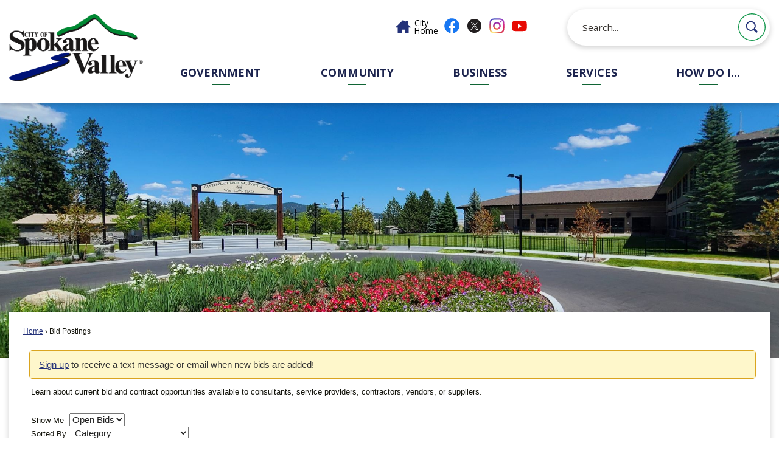

--- FILE ---
content_type: image/svg+xml
request_url: https://www.centerplacespokanevalley.com/ImageRepository/Document?documentID=90
body_size: 1803
content:
<svg xmlns="http://www.w3.org/2000/svg" xmlns:xlink="http://www.w3.org/1999/xlink" width="126" height="126" viewBox="0 0 126 126">
  <defs>
    <clipPath id="clip-path">
      <rect id="Rectangle_733" data-name="Rectangle 733" width="126" height="126" transform="translate(31 24)" fill="#fff" stroke="#707070" stroke-width="1"/>
    </clipPath>
    <clipPath id="clip-path-2">
      <rect id="Rectangle_737" data-name="Rectangle 737" width="97.47" height="83.337" fill="#fff"/>
    </clipPath>
  </defs>
  <g id="GBs_Employment" data-name="GBs Employment" transform="translate(-31 -24)" clip-path="url(#clip-path)">
    <g id="Group_9301" data-name="Group 9301" transform="translate(45.265 45.337)">
      <g id="Group_9300" data-name="Group 9300" transform="translate(0 -0.005)" clip-path="url(#clip-path-2)">
        <path id="Path_250" data-name="Path 250" d="M91.144,537.336H6.326A6.333,6.333,0,0,1,0,531.01V475.6a6.333,6.333,0,0,1,6.326-6.326H91.144A6.333,6.333,0,0,1,97.47,475.6V531.01a6.333,6.333,0,0,1-6.326,6.326M6.326,473.169A2.43,2.43,0,0,0,3.9,475.6V531.01a2.43,2.43,0,0,0,2.427,2.427H91.144a2.43,2.43,0,0,0,2.427-2.427V475.6a2.43,2.43,0,0,0-2.427-2.427Z" transform="translate(0 -453.999)" fill="#fff"/>
        <path id="Path_251" data-name="Path 251" d="M834.116,19.164H791.96a1.949,1.949,0,0,1-1.949-1.949V7.053A7.065,7.065,0,0,1,797.068,0h31.941a7.065,7.065,0,0,1,7.057,7.058V17.215a1.949,1.949,0,0,1-1.949,1.949m-40.206-3.9h38.257V7.053a3.162,3.162,0,0,0-3.158-3.159H797.068a3.162,3.162,0,0,0-3.158,3.159Z" transform="translate(-764.303 0.005)" fill="#fff"/>
        <path id="Path_252" data-name="Path 252" d="M1614.86,1219.325a1.95,1.95,0,0,1-.072-3.9,149.428,149.428,0,0,0,40.549-7.208,1.949,1.949,0,1,1,1.2,3.708,153.353,153.353,0,0,1-41.6,7.4h-.076" transform="translate(-1560.427 -1168.81)" fill="#fff"/>
        <path id="Path_253" data-name="Path 253" d="M43.235,1219.345h-.076a153.307,153.307,0,0,1-41.6-7.4,1.949,1.949,0,1,1,1.2-3.708,149.369,149.369,0,0,0,40.547,7.207,1.95,1.95,0,0,1-.072,3.9" transform="translate(-0.201 -1168.831)" fill="#fff"/>
        <path id="Path_254" data-name="Path 254" d="M1275.83,1237.231h-11.407a1.949,1.949,0,0,1-1.949-1.949v-14.1a1.949,1.949,0,0,1,1.949-1.949h11.407a1.949,1.949,0,0,1,1.949,1.949v14.1a1.949,1.949,0,0,1-1.949,1.949m-9.458-3.9h7.508v-10.2h-7.508Z" transform="translate(-1221.392 -1179.561)" fill="#fff"/>
      </g>
    </g>
  </g>
</svg>


--- FILE ---
content_type: application/x-javascript
request_url: https://www.centerplacespokanevalley.com/ScriptResource.axd?d=inLNP31wjqiaI82QcH4u7I71VHLIImzSRVoQAsV6_PNnrOu35oSrP-fktZb38yN1iHsxOuYTpPgebuvS3itkNDLQybUfBynodkPwcNYuu-5d7dEEJZPI3T2Vm57A0oUefZV704Z-0E62UXTckXj_X_urLROZ7xCT0LlKVHEeZf55MwRhNUf-qoYv7TXZNOcfRkghmszkBchwDCBZrMbNwwBUFz9bMFENu7H3ZkagHhGUNhiZSJJ_6rKgB8JZT9HTTpwkKUZBVrWA-S1010VS5Ob6lDwN9zNSwRQIL4BFNHXoQKw87hXTih7r4GO7vfq9srwqbRxzNCwrmjbkqxS8PKvq3JrNg9F8Yzi5r8_QnUw8wnSAXB3cGwR-Oug_rBjSvh1H2m1dhLMfnrFII3aXyZHVFuHavV3Jq2X9dFwARhK6bD6UgXxog8zmfpLJ6WuLe1SOWsSp6nBTLbtzTkaRqQV5ezsjtJAY_BjxLBRMSuqCK3ndsYNX2uDXn8OU1aFYN7YRkehqMOG2DZDJN3je3le0UoSpMEP119RvNyCBDd3fFfEROn22W2Zy-nkYf66ujs8p5jJJk9qUQcNjKmE-72VQP6-3ZlE78IqOcbGpJjJWLsqLv5a8Qrfz-bHTJfA7HQK17c_eRCCcdbgekRrNJ7DUshbeGeZZxU6mDOMM0fgY7UNyFSNn1dRISJr64r5_4nSCb2qU5aLOXTahkfUoU8LYfD9sfSesIHRwVM0dEZYw_fNzolVFS1omlCXY1C6wm_ZyHwvxNChMm56m_LNnwTXM-14U_Aj7mxxcUeel5LCis9bNX9XAMZfTXFcWd5Z_AfhU8RWVsb9-PorEp_06SpgGOenb5xBqGLxeKltoBnI1
body_size: 71403
content:
//----------------------------------------------------------
// Copyright (C) Microsoft Corporation. All rights reserved.
//----------------------------------------------------------
// MicrosoftAjax.js
Function.__typeName="Function";Function.__class=true;Function.createCallback=function(b,a){return function(){var e=arguments.length;if(e>0){var d=[];for(var c=0;c<e;c++)d[c]=arguments[c];d[e]=a;return b.apply(this,d)}return b.call(this,a)}};Function.createDelegate=function(a,b){return function(){return b.apply(a,arguments)}};Function.emptyFunction=Function.emptyMethod=function(){};Function.validateParameters=function(c,b,a){return Function._validateParams(c,b,a)};Function._validateParams=function(g,e,c){var a,d=e.length;c=c||typeof c==="undefined";a=Function._validateParameterCount(g,e,c);if(a){a.popStackFrame();return a}for(var b=0,i=g.length;b<i;b++){var f=e[Math.min(b,d-1)],h=f.name;if(f.parameterArray)h+="["+(b-d+1)+"]";else if(!c&&b>=d)break;a=Function._validateParameter(g[b],f,h);if(a){a.popStackFrame();return a}}return null};Function._validateParameterCount=function(j,d,i){var a,c,b=d.length,e=j.length;if(e<b){var f=b;for(a=0;a<b;a++){var g=d[a];if(g.optional||g.parameterArray)f--}if(e<f)c=true}else if(i&&e>b){c=true;for(a=0;a<b;a++)if(d[a].parameterArray){c=false;break}}if(c){var h=Error.parameterCount();h.popStackFrame();return h}return null};Function._validateParameter=function(c,a,h){var b,g=a.type,l=!!a.integer,k=!!a.domElement,m=!!a.mayBeNull;b=Function._validateParameterType(c,g,l,k,m,h);if(b){b.popStackFrame();return b}var e=a.elementType,f=!!a.elementMayBeNull;if(g===Array&&typeof c!=="undefined"&&c!==null&&(e||!f)){var j=!!a.elementInteger,i=!!a.elementDomElement;for(var d=0;d<c.length;d++){var n=c[d];b=Function._validateParameterType(n,e,j,i,f,h+"["+d+"]");if(b){b.popStackFrame();return b}}}return null};Function._validateParameterType=function(b,c,k,j,h,d){var a,g;if(typeof b==="undefined")if(h)return null;else{a=Error.argumentUndefined(d);a.popStackFrame();return a}if(b===null)if(h)return null;else{a=Error.argumentNull(d);a.popStackFrame();return a}if(c&&c.__enum){if(typeof b!=="number"){a=Error.argumentType(d,Object.getType(b),c);a.popStackFrame();return a}if(b%1===0){var e=c.prototype;if(!c.__flags||b===0){for(g in e)if(e[g]===b)return null}else{var i=b;for(g in e){var f=e[g];if(f===0)continue;if((f&b)===f)i-=f;if(i===0)return null}}}a=Error.argumentOutOfRange(d,b,String.format(Sys.Res.enumInvalidValue,b,c.getName()));a.popStackFrame();return a}if(j&&(!Sys._isDomElement(b)||b.nodeType===3)){a=Error.argument(d,Sys.Res.argumentDomElement);a.popStackFrame();return a}if(c&&!Sys._isInstanceOfType(c,b)){a=Error.argumentType(d,Object.getType(b),c);a.popStackFrame();return a}if(c===Number&&k)if(b%1!==0){a=Error.argumentOutOfRange(d,b,Sys.Res.argumentInteger);a.popStackFrame();return a}return null};Error.__typeName="Error";Error.__class=true;Error.create=function(d,b){var a=new Error(d);a.message=d;if(b)for(var c in b)a[c]=b[c];a.popStackFrame();return a};Error.argument=function(a,c){var b="Sys.ArgumentException: "+(c?c:Sys.Res.argument);if(a)b+="\n"+String.format(Sys.Res.paramName,a);var d=Error.create(b,{name:"Sys.ArgumentException",paramName:a});d.popStackFrame();return d};Error.argumentNull=function(a,c){var b="Sys.ArgumentNullException: "+(c?c:Sys.Res.argumentNull);if(a)b+="\n"+String.format(Sys.Res.paramName,a);var d=Error.create(b,{name:"Sys.ArgumentNullException",paramName:a});d.popStackFrame();return d};Error.argumentOutOfRange=function(c,a,d){var b="Sys.ArgumentOutOfRangeException: "+(d?d:Sys.Res.argumentOutOfRange);if(c)b+="\n"+String.format(Sys.Res.paramName,c);if(typeof a!=="undefined"&&a!==null)b+="\n"+String.format(Sys.Res.actualValue,a);var e=Error.create(b,{name:"Sys.ArgumentOutOfRangeException",paramName:c,actualValue:a});e.popStackFrame();return e};Error.argumentType=function(d,c,b,e){var a="Sys.ArgumentTypeException: ";if(e)a+=e;else if(c&&b)a+=String.format(Sys.Res.argumentTypeWithTypes,c.getName(),b.getName());else a+=Sys.Res.argumentType;if(d)a+="\n"+String.format(Sys.Res.paramName,d);var f=Error.create(a,{name:"Sys.ArgumentTypeException",paramName:d,actualType:c,expectedType:b});f.popStackFrame();return f};Error.argumentUndefined=function(a,c){var b="Sys.ArgumentUndefinedException: "+(c?c:Sys.Res.argumentUndefined);if(a)b+="\n"+String.format(Sys.Res.paramName,a);var d=Error.create(b,{name:"Sys.ArgumentUndefinedException",paramName:a});d.popStackFrame();return d};Error.format=function(a){var c="Sys.FormatException: "+(a?a:Sys.Res.format),b=Error.create(c,{name:"Sys.FormatException"});b.popStackFrame();return b};Error.invalidOperation=function(a){var c="Sys.InvalidOperationException: "+(a?a:Sys.Res.invalidOperation),b=Error.create(c,{name:"Sys.InvalidOperationException"});b.popStackFrame();return b};Error.notImplemented=function(a){var c="Sys.NotImplementedException: "+(a?a:Sys.Res.notImplemented),b=Error.create(c,{name:"Sys.NotImplementedException"});b.popStackFrame();return b};Error.parameterCount=function(a){var c="Sys.ParameterCountException: "+(a?a:Sys.Res.parameterCount),b=Error.create(c,{name:"Sys.ParameterCountException"});b.popStackFrame();return b};Error.prototype.popStackFrame=function(){if(typeof this.stack==="undefined"||this.stack===null||typeof this.fileName==="undefined"||this.fileName===null||typeof this.lineNumber==="undefined"||this.lineNumber===null)return;var a=this.stack.split("\n"),c=a[0],e=this.fileName+":"+this.lineNumber;while(typeof c!=="undefined"&&c!==null&&c.indexOf(e)===-1){a.shift();c=a[0]}var d=a[1];if(typeof d==="undefined"||d===null)return;var b=d.match(/@(.*):(\d+)$/);if(typeof b==="undefined"||b===null)return;this.fileName=b[1];this.lineNumber=parseInt(b[2]);a.shift();this.stack=a.join("\n")};Object.__typeName="Object";Object.__class=true;Object.getType=function(b){var a=b.constructor;if(!a||typeof a!=="function"||!a.__typeName||a.__typeName==="Object")return Object;return a};Object.getTypeName=function(a){return Object.getType(a).getName()};String.__typeName="String";String.__class=true;String.prototype.endsWith=function(a){return this.substr(this.length-a.length)===a};String.prototype.startsWith=function(a){return this.substr(0,a.length)===a};String.prototype.trim=function(){return this.replace(/^\s+|\s+$/g,"")};String.prototype.trimEnd=function(){return this.replace(/\s+$/,"")};String.prototype.trimStart=function(){return this.replace(/^\s+/,"")};String.format=function(){return String._toFormattedString(false,arguments)};String._toFormattedString=function(l,j){var c="",e=j[0];for(var a=0;true;){var f=e.indexOf("{",a),d=e.indexOf("}",a);if(f<0&&d<0){c+=e.slice(a);break}if(d>0&&(d<f||f<0)){c+=e.slice(a,d+1);a=d+2;continue}c+=e.slice(a,f);a=f+1;if(e.charAt(a)==="{"){c+="{";a++;continue}if(d<0)break;var h=e.substring(a,d),g=h.indexOf(":"),k=parseInt(g<0?h:h.substring(0,g),10)+1,i=g<0?"":h.substring(g+1),b=j[k];if(typeof b==="undefined"||b===null)b="";if(b.toFormattedString)c+=b.toFormattedString(i);else if(l&&b.localeFormat)c+=b.localeFormat(i);else if(b.format)c+=b.format(i);else c+=b.toString();a=d+1}return c};Boolean.__typeName="Boolean";Boolean.__class=true;Boolean.parse=function(b){var a=b.trim().toLowerCase();if(a==="false")return false;if(a==="true")return true};Date.__typeName="Date";Date.__class=true;Number.__typeName="Number";Number.__class=true;RegExp.__typeName="RegExp";RegExp.__class=true;if(!window)this.window=this;window.Type=Function;Type.prototype.callBaseMethod=function(a,d,b){var c=Sys._getBaseMethod(this,a,d);if(!b)return c.apply(a);else return c.apply(a,b)};Type.prototype.getBaseMethod=function(a,b){return Sys._getBaseMethod(this,a,b)};Type.prototype.getBaseType=function(){return typeof this.__baseType==="undefined"?null:this.__baseType};Type.prototype.getInterfaces=function(){var a=[],b=this;while(b){var c=b.__interfaces;if(c)for(var d=0,f=c.length;d<f;d++){var e=c[d];if(!Array.contains(a,e))a[a.length]=e}b=b.__baseType}return a};Type.prototype.getName=function(){return typeof this.__typeName==="undefined"?"":this.__typeName};Type.prototype.implementsInterface=function(d){this.resolveInheritance();var c=d.getName(),a=this.__interfaceCache;if(a){var e=a[c];if(typeof e!=="undefined")return e}else a=this.__interfaceCache={};var b=this;while(b){var f=b.__interfaces;if(f)if(Array.indexOf(f,d)!==-1)return a[c]=true;b=b.__baseType}return a[c]=false};Type.prototype.inheritsFrom=function(b){this.resolveInheritance();var a=this.__baseType;while(a){if(a===b)return true;a=a.__baseType}return false};Type.prototype.initializeBase=function(a,b){this.resolveInheritance();if(this.__baseType)if(!b)this.__baseType.apply(a);else this.__baseType.apply(a,b);return a};Type.prototype.isImplementedBy=function(a){if(typeof a==="undefined"||a===null)return false;var b=Object.getType(a);return !!(b.implementsInterface&&b.implementsInterface(this))};Type.prototype.isInstanceOfType=function(a){return Sys._isInstanceOfType(this,a)};Type.prototype.registerClass=function(c,b,d){this.prototype.constructor=this;this.__typeName=c;this.__class=true;if(b){this.__baseType=b;this.__basePrototypePending=true}Sys.__upperCaseTypes[c.toUpperCase()]=this;if(d){this.__interfaces=[];for(var a=2,f=arguments.length;a<f;a++){var e=arguments[a];this.__interfaces.push(e)}}return this};Type.prototype.registerInterface=function(a){Sys.__upperCaseTypes[a.toUpperCase()]=this;this.prototype.constructor=this;this.__typeName=a;this.__interface=true;return this};Type.prototype.resolveInheritance=function(){if(this.__basePrototypePending){var b=this.__baseType;b.resolveInheritance();for(var a in b.prototype){var c=b.prototype[a];if(!this.prototype[a])this.prototype[a]=c}delete this.__basePrototypePending}};Type.getRootNamespaces=function(){return Array.clone(Sys.__rootNamespaces)};Type.isClass=function(a){if(typeof a==="undefined"||a===null)return false;return !!a.__class};Type.isInterface=function(a){if(typeof a==="undefined"||a===null)return false;return !!a.__interface};Type.isNamespace=function(a){if(typeof a==="undefined"||a===null)return false;return !!a.__namespace};Type.parse=function(typeName,ns){var fn;if(ns){fn=Sys.__upperCaseTypes[ns.getName().toUpperCase()+"."+typeName.toUpperCase()];return fn||null}if(!typeName)return null;if(!Type.__htClasses)Type.__htClasses={};fn=Type.__htClasses[typeName];if(!fn){fn=eval(typeName);Type.__htClasses[typeName]=fn}return fn};Type.registerNamespace=function(e){var d=window,c=e.split(".");for(var b=0;b<c.length;b++){var f=c[b],a=d[f];if(!a)a=d[f]={};if(!a.__namespace){if(b===0&&e!=="Sys")Sys.__rootNamespaces[Sys.__rootNamespaces.length]=a;a.__namespace=true;a.__typeName=c.slice(0,b+1).join(".");a.getName=function(){return this.__typeName}}d=a}};Type._checkDependency=function(c,a){var d=Type._registerScript._scripts,b=d?!!d[c]:false;if(typeof a!=="undefined"&&!b)throw Error.invalidOperation(String.format(Sys.Res.requiredScriptReferenceNotIncluded,a,c));return b};Type._registerScript=function(a,c){var b=Type._registerScript._scripts;if(!b)Type._registerScript._scripts=b={};if(b[a])throw Error.invalidOperation(String.format(Sys.Res.scriptAlreadyLoaded,a));b[a]=true;if(c)for(var d=0,f=c.length;d<f;d++){var e=c[d];if(!Type._checkDependency(e))throw Error.invalidOperation(String.format(Sys.Res.scriptDependencyNotFound,a,e))}};Type.registerNamespace("Sys");Sys.__upperCaseTypes={};Sys.__rootNamespaces=[Sys];Sys._isInstanceOfType=function(c,b){if(typeof b==="undefined"||b===null)return false;if(b instanceof c)return true;var a=Object.getType(b);return !!(a===c)||a.inheritsFrom&&a.inheritsFrom(c)||a.implementsInterface&&a.implementsInterface(c)};Sys._getBaseMethod=function(d,e,c){var b=d.getBaseType();if(b){var a=b.prototype[c];return a instanceof Function?a:null}return null};Sys._isDomElement=function(a){var c=false;if(typeof a.nodeType!=="number"){var b=a.ownerDocument||a.document||a;if(b!=a){var d=b.defaultView||b.parentWindow;c=d!=a}else c=typeof b.body==="undefined"}return !c};Array.__typeName="Array";Array.__class=true;Array.add=Array.enqueue=function(a,b){a[a.length]=b};Array.addRange=function(a,b){a.push.apply(a,b)};Array.clear=function(a){a.length=0};Array.clone=function(a){if(a.length===1)return [a[0]];else return Array.apply(null,a)};Array.contains=function(a,b){return Sys._indexOf(a,b)>=0};Array.dequeue=function(a){return a.shift()};Array.forEach=function(b,e,d){for(var a=0,f=b.length;a<f;a++){var c=b[a];if(typeof c!=="undefined")e.call(d,c,a,b)}};Array.indexOf=function(a,c,b){return Sys._indexOf(a,c,b)};Array.insert=function(a,b,c){a.splice(b,0,c)};Array.parse=function(value){if(!value)return [];return eval(value)};Array.remove=function(b,c){var a=Sys._indexOf(b,c);if(a>=0)b.splice(a,1);return a>=0};Array.removeAt=function(a,b){a.splice(b,1)};Sys._indexOf=function(d,e,a){if(typeof e==="undefined")return -1;var c=d.length;if(c!==0){a=a-0;if(isNaN(a))a=0;else{if(isFinite(a))a=a-a%1;if(a<0)a=Math.max(0,c+a)}for(var b=a;b<c;b++)if(typeof d[b]!=="undefined"&&d[b]===e)return b}return -1};Type._registerScript._scripts={"MicrosoftAjaxCore.js":true,"MicrosoftAjaxGlobalization.js":true,"MicrosoftAjaxSerialization.js":true,"MicrosoftAjaxComponentModel.js":true,"MicrosoftAjaxHistory.js":true,"MicrosoftAjaxNetwork.js":true,"MicrosoftAjaxWebServices.js":true};Sys.IDisposable=function(){};Sys.IDisposable.prototype={};Sys.IDisposable.registerInterface("Sys.IDisposable");Sys.StringBuilder=function(a){this._parts=typeof a!=="undefined"&&a!==null&&a!==""?[a.toString()]:[];this._value={};this._len=0};Sys.StringBuilder.prototype={append:function(a){this._parts[this._parts.length]=a},appendLine:function(a){this._parts[this._parts.length]=typeof a==="undefined"||a===null||a===""?"\r\n":a+"\r\n"},clear:function(){this._parts=[];this._value={};this._len=0},isEmpty:function(){if(this._parts.length===0)return true;return this.toString()===""},toString:function(a){a=a||"";var b=this._parts;if(this._len!==b.length){this._value={};this._len=b.length}var d=this._value;if(typeof d[a]==="undefined"){if(a!=="")for(var c=0;c<b.length;)if(typeof b[c]==="undefined"||b[c]===""||b[c]===null)b.splice(c,1);else c++;d[a]=this._parts.join(a)}return d[a]}};Sys.StringBuilder.registerClass("Sys.StringBuilder");Sys.Browser={};Sys.Browser.InternetExplorer={};Sys.Browser.Firefox={};Sys.Browser.Safari={};Sys.Browser.Opera={};Sys.Browser.agent=null;Sys.Browser.hasDebuggerStatement=false;Sys.Browser.name=navigator.appName;Sys.Browser.version=parseFloat(navigator.appVersion);Sys.Browser.documentMode=0;if(navigator.userAgent.indexOf(" MSIE ")>-1){Sys.Browser.agent=Sys.Browser.InternetExplorer;Sys.Browser.version=parseFloat(navigator.userAgent.match(/MSIE (\d+\.\d+)/)[1]);if(Sys.Browser.version>=8)if(document.documentMode>=7)Sys.Browser.documentMode=document.documentMode;Sys.Browser.hasDebuggerStatement=true}else if(navigator.userAgent.indexOf(" Firefox/")>-1){Sys.Browser.agent=Sys.Browser.Firefox;Sys.Browser.version=parseFloat(navigator.userAgent.match(/Firefox\/(\d+\.\d+)/)[1]);Sys.Browser.name="Firefox";Sys.Browser.hasDebuggerStatement=true}else if(navigator.userAgent.indexOf(" AppleWebKit/")>-1){Sys.Browser.agent=Sys.Browser.Safari;Sys.Browser.version=parseFloat(navigator.userAgent.match(/AppleWebKit\/(\d+(\.\d+)?)/)[1]);Sys.Browser.name="Safari"}else if(navigator.userAgent.indexOf("Opera/")>-1)Sys.Browser.agent=Sys.Browser.Opera;Sys.EventArgs=function(){};Sys.EventArgs.registerClass("Sys.EventArgs");Sys.EventArgs.Empty=new Sys.EventArgs;Sys.CancelEventArgs=function(){Sys.CancelEventArgs.initializeBase(this);this._cancel=false};Sys.CancelEventArgs.prototype={get_cancel:function(){return this._cancel},set_cancel:function(a){this._cancel=a}};Sys.CancelEventArgs.registerClass("Sys.CancelEventArgs",Sys.EventArgs);Type.registerNamespace("Sys.UI");Sys._Debug=function(){};Sys._Debug.prototype={_appendConsole:function(a){if(typeof Debug!=="undefined"&&Debug.writeln)Debug.writeln(a);if(window.console&&window.console.log)window.console.log(a);if(window.opera)window.opera.postError(a);if(window.debugService)window.debugService.trace(a)},_appendTrace:function(b){var a=document.getElementById("TraceConsole");if(a&&a.tagName.toUpperCase()==="TEXTAREA")a.value+=b+"\n"},assert:function(c,a,b){if(!c){a=b&&this.assert.caller?String.format(Sys.Res.assertFailedCaller,a,this.assert.caller):String.format(Sys.Res.assertFailed,a);if(confirm(String.format(Sys.Res.breakIntoDebugger,a)))this.fail(a)}},clearTrace:function(){var a=document.getElementById("TraceConsole");if(a&&a.tagName.toUpperCase()==="TEXTAREA")a.value=""},fail:function(message){this._appendConsole(message);if(Sys.Browser.hasDebuggerStatement)eval("debugger")},trace:function(a){this._appendConsole(a);this._appendTrace(a)},traceDump:function(a,b){var c=this._traceDump(a,b,true)},_traceDump:function(a,c,f,b,d){c=c?c:"traceDump";b=b?b:"";if(a===null){this.trace(b+c+": null");return}switch(typeof a){case "undefined":this.trace(b+c+": Undefined");break;case "number":case "string":case "boolean":this.trace(b+c+": "+a);break;default:if(Date.isInstanceOfType(a)||RegExp.isInstanceOfType(a)){this.trace(b+c+": "+a.toString());break}if(!d)d=[];else if(Array.contains(d,a)){this.trace(b+c+": ...");return}Array.add(d,a);if(a==window||a===document||window.HTMLElement&&a instanceof HTMLElement||typeof a.nodeName==="string"){var k=a.tagName?a.tagName:"DomElement";if(a.id)k+=" - "+a.id;this.trace(b+c+" {"+k+"}")}else{var i=Object.getTypeName(a);this.trace(b+c+(typeof i==="string"?" {"+i+"}":""));if(b===""||f){b+="    ";var e,j,l,g,h;if(Array.isInstanceOfType(a)){j=a.length;for(e=0;e<j;e++)this._traceDump(a[e],"["+e+"]",f,b,d)}else for(g in a){h=a[g];if(!Function.isInstanceOfType(h))this._traceDump(h,g,f,b,d)}}}Array.remove(d,a)}}};Sys._Debug.registerClass("Sys._Debug");Sys.Debug=new Sys._Debug;Sys.Debug.isDebug=false;function Sys$Enum$parse(c,e){var a,b,i;if(e){a=this.__lowerCaseValues;if(!a){this.__lowerCaseValues=a={};var g=this.prototype;for(var f in g)a[f.toLowerCase()]=g[f]}}else a=this.prototype;if(!this.__flags){i=e?c.toLowerCase():c;b=a[i.trim()];if(typeof b!=="number")throw Error.argument("value",String.format(Sys.Res.enumInvalidValue,c,this.__typeName));return b}else{var h=(e?c.toLowerCase():c).split(","),j=0;for(var d=h.length-1;d>=0;d--){var k=h[d].trim();b=a[k];if(typeof b!=="number")throw Error.argument("value",String.format(Sys.Res.enumInvalidValue,c.split(",")[d].trim(),this.__typeName));j|=b}return j}}function Sys$Enum$toString(c){if(typeof c==="undefined"||c===null)return this.__string;var d=this.prototype,a;if(!this.__flags||c===0){for(a in d)if(d[a]===c)return a}else{var b=this.__sortedValues;if(!b){b=[];for(a in d)b[b.length]={key:a,value:d[a]};b.sort(function(a,b){return a.value-b.value});this.__sortedValues=b}var e=[],g=c;for(a=b.length-1;a>=0;a--){var h=b[a],f=h.value;if(f===0)continue;if((f&c)===f){e[e.length]=h.key;g-=f;if(g===0)break}}if(e.length&&g===0)return e.reverse().join(", ")}return ""}Type.prototype.registerEnum=function(b,c){Sys.__upperCaseTypes[b.toUpperCase()]=this;for(var a in this.prototype)this[a]=this.prototype[a];this.__typeName=b;this.parse=Sys$Enum$parse;this.__string=this.toString();this.toString=Sys$Enum$toString;this.__flags=c;this.__enum=true};Type.isEnum=function(a){if(typeof a==="undefined"||a===null)return false;return !!a.__enum};Type.isFlags=function(a){if(typeof a==="undefined"||a===null)return false;return !!a.__flags};Sys.CollectionChange=function(e,a,c,b,d){this.action=e;if(a)if(!(a instanceof Array))a=[a];this.newItems=a||null;if(typeof c!=="number")c=-1;this.newStartingIndex=c;if(b)if(!(b instanceof Array))b=[b];this.oldItems=b||null;if(typeof d!=="number")d=-1;this.oldStartingIndex=d};Sys.CollectionChange.registerClass("Sys.CollectionChange");Sys.NotifyCollectionChangedAction=function(){throw Error.notImplemented()};Sys.NotifyCollectionChangedAction.prototype={add:0,remove:1,reset:2};Sys.NotifyCollectionChangedAction.registerEnum("Sys.NotifyCollectionChangedAction");Sys.NotifyCollectionChangedEventArgs=function(a){this._changes=a;Sys.NotifyCollectionChangedEventArgs.initializeBase(this)};Sys.NotifyCollectionChangedEventArgs.prototype={get_changes:function(){return this._changes||[]}};Sys.NotifyCollectionChangedEventArgs.registerClass("Sys.NotifyCollectionChangedEventArgs",Sys.EventArgs);Sys.Observer=function(){};Sys.Observer.registerClass("Sys.Observer");Sys.Observer.makeObservable=function(a){var c=a instanceof Array,b=Sys.Observer;if(a.setValue===b._observeMethods.setValue)return a;b._addMethods(a,b._observeMethods);if(c)b._addMethods(a,b._arrayMethods);return a};Sys.Observer._addMethods=function(c,b){for(var a in b)c[a]=b[a]};Sys.Observer._addEventHandler=function(c,a,b){Sys.Observer._getContext(c,true).events._addHandler(a,b)};Sys.Observer.addEventHandler=function(c,a,b){Sys.Observer._addEventHandler(c,a,b)};Sys.Observer._removeEventHandler=function(c,a,b){Sys.Observer._getContext(c,true).events._removeHandler(a,b)};Sys.Observer.removeEventHandler=function(c,a,b){Sys.Observer._removeEventHandler(c,a,b)};Sys.Observer.raiseEvent=function(b,e,d){var c=Sys.Observer._getContext(b);if(!c)return;var a=c.events.getHandler(e);if(a)a(b,d)};Sys.Observer.addPropertyChanged=function(b,a){Sys.Observer._addEventHandler(b,"propertyChanged",a)};Sys.Observer.removePropertyChanged=function(b,a){Sys.Observer._removeEventHandler(b,"propertyChanged",a)};Sys.Observer.beginUpdate=function(a){Sys.Observer._getContext(a,true).updating=true};Sys.Observer.endUpdate=function(b){var a=Sys.Observer._getContext(b);if(!a||!a.updating)return;a.updating=false;var d=a.dirty;a.dirty=false;if(d){if(b instanceof Array){var c=a.changes;a.changes=null;Sys.Observer.raiseCollectionChanged(b,c)}Sys.Observer.raisePropertyChanged(b,"")}};Sys.Observer.isUpdating=function(b){var a=Sys.Observer._getContext(b);return a?a.updating:false};Sys.Observer._setValue=function(a,j,g){var b,f,k=a,d=j.split(".");for(var i=0,m=d.length-1;i<m;i++){var l=d[i];b=a["get_"+l];if(typeof b==="function")a=b.call(a);else a=a[l];var n=typeof a;if(a===null||n==="undefined")throw Error.invalidOperation(String.format(Sys.Res.nullReferenceInPath,j))}var e,c=d[m];b=a["get_"+c];f=a["set_"+c];if(typeof b==="function")e=b.call(a);else e=a[c];if(typeof f==="function")f.call(a,g);else a[c]=g;if(e!==g){var h=Sys.Observer._getContext(k);if(h&&h.updating){h.dirty=true;return}Sys.Observer.raisePropertyChanged(k,d[0])}};Sys.Observer.setValue=function(b,a,c){Sys.Observer._setValue(b,a,c)};Sys.Observer.raisePropertyChanged=function(b,a){Sys.Observer.raiseEvent(b,"propertyChanged",new Sys.PropertyChangedEventArgs(a))};Sys.Observer.addCollectionChanged=function(b,a){Sys.Observer._addEventHandler(b,"collectionChanged",a)};Sys.Observer.removeCollectionChanged=function(b,a){Sys.Observer._removeEventHandler(b,"collectionChanged",a)};Sys.Observer._collectionChange=function(d,c){var a=Sys.Observer._getContext(d);if(a&&a.updating){a.dirty=true;var b=a.changes;if(!b)a.changes=b=[c];else b.push(c)}else{Sys.Observer.raiseCollectionChanged(d,[c]);Sys.Observer.raisePropertyChanged(d,"length")}};Sys.Observer.add=function(a,b){var c=new Sys.CollectionChange(Sys.NotifyCollectionChangedAction.add,[b],a.length);Array.add(a,b);Sys.Observer._collectionChange(a,c)};Sys.Observer.addRange=function(a,b){var c=new Sys.CollectionChange(Sys.NotifyCollectionChangedAction.add,b,a.length);Array.addRange(a,b);Sys.Observer._collectionChange(a,c)};Sys.Observer.clear=function(a){var b=Array.clone(a);Array.clear(a);Sys.Observer._collectionChange(a,new Sys.CollectionChange(Sys.NotifyCollectionChangedAction.reset,null,-1,b,0))};Sys.Observer.insert=function(a,b,c){Array.insert(a,b,c);Sys.Observer._collectionChange(a,new Sys.CollectionChange(Sys.NotifyCollectionChangedAction.add,[c],b))};Sys.Observer.remove=function(a,b){var c=Array.indexOf(a,b);if(c!==-1){Array.remove(a,b);Sys.Observer._collectionChange(a,new Sys.CollectionChange(Sys.NotifyCollectionChangedAction.remove,null,-1,[b],c));return true}return false};Sys.Observer.removeAt=function(b,a){if(a>-1&&a<b.length){var c=b[a];Array.removeAt(b,a);Sys.Observer._collectionChange(b,new Sys.CollectionChange(Sys.NotifyCollectionChangedAction.remove,null,-1,[c],a))}};Sys.Observer.raiseCollectionChanged=function(b,a){Sys.Observer.raiseEvent(b,"collectionChanged",new Sys.NotifyCollectionChangedEventArgs(a))};Sys.Observer._observeMethods={add_propertyChanged:function(a){Sys.Observer._addEventHandler(this,"propertyChanged",a)},remove_propertyChanged:function(a){Sys.Observer._removeEventHandler(this,"propertyChanged",a)},addEventHandler:function(a,b){Sys.Observer._addEventHandler(this,a,b)},removeEventHandler:function(a,b){Sys.Observer._removeEventHandler(this,a,b)},get_isUpdating:function(){return Sys.Observer.isUpdating(this)},beginUpdate:function(){Sys.Observer.beginUpdate(this)},endUpdate:function(){Sys.Observer.endUpdate(this)},setValue:function(b,a){Sys.Observer._setValue(this,b,a)},raiseEvent:function(b,a){Sys.Observer.raiseEvent(this,b,a)},raisePropertyChanged:function(a){Sys.Observer.raiseEvent(this,"propertyChanged",new Sys.PropertyChangedEventArgs(a))}};Sys.Observer._arrayMethods={add_collectionChanged:function(a){Sys.Observer._addEventHandler(this,"collectionChanged",a)},remove_collectionChanged:function(a){Sys.Observer._removeEventHandler(this,"collectionChanged",a)},add:function(a){Sys.Observer.add(this,a)},addRange:function(a){Sys.Observer.addRange(this,a)},clear:function(){Sys.Observer.clear(this)},insert:function(a,b){Sys.Observer.insert(this,a,b)},remove:function(a){return Sys.Observer.remove(this,a)},removeAt:function(a){Sys.Observer.removeAt(this,a)},raiseCollectionChanged:function(a){Sys.Observer.raiseEvent(this,"collectionChanged",new Sys.NotifyCollectionChangedEventArgs(a))}};Sys.Observer._getContext=function(b,c){var a=b._observerContext;if(a)return a();if(c)return (b._observerContext=Sys.Observer._createContext())();return null};Sys.Observer._createContext=function(){var a={events:new Sys.EventHandlerList};return function(){return a}};Date._appendPreOrPostMatch=function(e,b){var d=0,a=false;for(var c=0,g=e.length;c<g;c++){var f=e.charAt(c);switch(f){case "'":if(a)b.append("'");else d++;a=false;break;case "\\":if(a)b.append("\\");a=!a;break;default:b.append(f);a=false}}return d};Date._expandFormat=function(a,b){if(!b)b="F";var c=b.length;if(c===1)switch(b){case "d":return a.ShortDatePattern;case "D":return a.LongDatePattern;case "t":return a.ShortTimePattern;case "T":return a.LongTimePattern;case "f":return a.LongDatePattern+" "+a.ShortTimePattern;case "F":return a.FullDateTimePattern;case "M":case "m":return a.MonthDayPattern;case "s":return a.SortableDateTimePattern;case "Y":case "y":return a.YearMonthPattern;default:throw Error.format(Sys.Res.formatInvalidString)}else if(c===2&&b.charAt(0)==="%")b=b.charAt(1);return b};Date._expandYear=function(c,a){var d=new Date,e=Date._getEra(d);if(a<100){var b=Date._getEraYear(d,c,e);a+=b-b%100;if(a>c.Calendar.TwoDigitYearMax)a-=100}return a};Date._getEra=function(e,c){if(!c)return 0;var b,d=e.getTime();for(var a=0,f=c.length;a<f;a+=4){b=c[a+2];if(b===null||d>=b)return a}return 0};Date._getEraYear=function(d,b,e,c){var a=d.getFullYear();if(!c&&b.eras)a-=b.eras[e+3];return a};Date._getParseRegExp=function(b,e){if(!b._parseRegExp)b._parseRegExp={};else if(b._parseRegExp[e])return b._parseRegExp[e];var c=Date._expandFormat(b,e);c=c.replace(/([\^\$\.\*\+\?\|\[\]\(\)\{\}])/g,"\\\\$1");var a=new Sys.StringBuilder("^"),j=[],f=0,i=0,h=Date._getTokenRegExp(),d;while((d=h.exec(c))!==null){var l=c.slice(f,d.index);f=h.lastIndex;i+=Date._appendPreOrPostMatch(l,a);if(i%2===1){a.append(d[0]);continue}switch(d[0]){case "dddd":case "ddd":case "MMMM":case "MMM":case "gg":case "g":a.append("(\\D+)");break;case "tt":case "t":a.append("(\\D*)");break;case "yyyy":a.append("(\\d{4})");break;case "fff":a.append("(\\d{3})");break;case "ff":a.append("(\\d{2})");break;case "f":a.append("(\\d)");break;case "dd":case "d":case "MM":case "M":case "yy":case "y":case "HH":case "H":case "hh":case "h":case "mm":case "m":case "ss":case "s":a.append("(\\d\\d?)");break;case "zzz":a.append("([+-]?\\d\\d?:\\d{2})");break;case "zz":case "z":a.append("([+-]?\\d\\d?)");break;case "/":a.append("(\\"+b.DateSeparator+")")}Array.add(j,d[0])}Date._appendPreOrPostMatch(c.slice(f),a);a.append("$");var k=a.toString().replace(/\s+/g,"\\s+"),g={"regExp":k,"groups":j};b._parseRegExp[e]=g;return g};Date._getTokenRegExp=function(){return /\/|dddd|ddd|dd|d|MMMM|MMM|MM|M|yyyy|yy|y|hh|h|HH|H|mm|m|ss|s|tt|t|fff|ff|f|zzz|zz|z|gg|g/g};Date.parseLocale=function(a){return Date._parse(a,Sys.CultureInfo.CurrentCulture,arguments)};Date.parseInvariant=function(a){return Date._parse(a,Sys.CultureInfo.InvariantCulture,arguments)};Date._parse=function(h,d,i){var a,c,b,f,e,g=false;for(a=1,c=i.length;a<c;a++){f=i[a];if(f){g=true;b=Date._parseExact(h,f,d);if(b)return b}}if(!g){e=d._getDateTimeFormats();for(a=0,c=e.length;a<c;a++){b=Date._parseExact(h,e[a],d);if(b)return b}}return null};Date._parseExact=function(w,D,k){w=w.trim();var g=k.dateTimeFormat,A=Date._getParseRegExp(g,D),C=(new RegExp(A.regExp)).exec(w);if(C===null)return null;var B=A.groups,x=null,e=null,c=null,j=null,i=null,d=0,h,p=0,q=0,f=0,l=null,v=false;for(var s=0,E=B.length;s<E;s++){var a=C[s+1];if(a)switch(B[s]){case "dd":case "d":j=parseInt(a,10);if(j<1||j>31)return null;break;case "MMMM":c=k._getMonthIndex(a);if(c<0||c>11)return null;break;case "MMM":c=k._getAbbrMonthIndex(a);if(c<0||c>11)return null;break;case "M":case "MM":c=parseInt(a,10)-1;if(c<0||c>11)return null;break;case "y":case "yy":e=Date._expandYear(g,parseInt(a,10));if(e<0||e>9999)return null;break;case "yyyy":e=parseInt(a,10);if(e<0||e>9999)return null;break;case "h":case "hh":d=parseInt(a,10);if(d===12)d=0;if(d<0||d>11)return null;break;case "H":case "HH":d=parseInt(a,10);if(d<0||d>23)return null;break;case "m":case "mm":p=parseInt(a,10);if(p<0||p>59)return null;break;case "s":case "ss":q=parseInt(a,10);if(q<0||q>59)return null;break;case "tt":case "t":var z=a.toUpperCase();v=z===g.PMDesignator.toUpperCase();if(!v&&z!==g.AMDesignator.toUpperCase())return null;break;case "f":f=parseInt(a,10)*100;if(f<0||f>999)return null;break;case "ff":f=parseInt(a,10)*10;if(f<0||f>999)return null;break;case "fff":f=parseInt(a,10);if(f<0||f>999)return null;break;case "dddd":i=k._getDayIndex(a);if(i<0||i>6)return null;break;case "ddd":i=k._getAbbrDayIndex(a);if(i<0||i>6)return null;break;case "zzz":var u=a.split(/:/);if(u.length!==2)return null;h=parseInt(u[0],10);if(h<-12||h>13)return null;var m=parseInt(u[1],10);if(m<0||m>59)return null;l=h*60+(a.startsWith("-")?-m:m);break;case "z":case "zz":h=parseInt(a,10);if(h<-12||h>13)return null;l=h*60;break;case "g":case "gg":var o=a;if(!o||!g.eras)return null;o=o.toLowerCase().trim();for(var r=0,F=g.eras.length;r<F;r+=4)if(o===g.eras[r+1].toLowerCase()){x=r;break}if(x===null)return null}}var b=new Date,t,n=g.Calendar.convert;if(n)t=n.fromGregorian(b)[0];else t=b.getFullYear();if(e===null)e=t;else if(g.eras)e+=g.eras[(x||0)+3];if(c===null)c=0;if(j===null)j=1;if(n){b=n.toGregorian(e,c,j);if(b===null)return null}else{b.setFullYear(e,c,j);if(b.getDate()!==j)return null;if(i!==null&&b.getDay()!==i)return null}if(v&&d<12)d+=12;b.setHours(d,p,q,f);if(l!==null){var y=b.getMinutes()-(l+b.getTimezoneOffset());b.setHours(b.getHours()+parseInt(y/60,10),y%60)}return b};Date.prototype.format=function(a){return this._toFormattedString(a,Sys.CultureInfo.InvariantCulture)};Date.prototype.localeFormat=function(a){return this._toFormattedString(a,Sys.CultureInfo.CurrentCulture)};Date.prototype._toFormattedString=function(e,j){var b=j.dateTimeFormat,n=b.Calendar.convert;if(!e||!e.length||e==="i")if(j&&j.name.length)if(n)return this._toFormattedString(b.FullDateTimePattern,j);else{var r=new Date(this.getTime()),x=Date._getEra(this,b.eras);r.setFullYear(Date._getEraYear(this,b,x));return r.toLocaleString()}else return this.toString();var l=b.eras,k=e==="s";e=Date._expandFormat(b,e);var a=new Sys.StringBuilder,c;function d(a){if(a<10)return "0"+a;return a.toString()}function m(a){if(a<10)return "00"+a;if(a<100)return "0"+a;return a.toString()}function v(a){if(a<10)return "000"+a;else if(a<100)return "00"+a;else if(a<1000)return "0"+a;return a.toString()}var h,p,t=/([^d]|^)(d|dd)([^d]|$)/g;function s(){if(h||p)return h;h=t.test(e);p=true;return h}var q=0,o=Date._getTokenRegExp(),f;if(!k&&n)f=n.fromGregorian(this);for(;true;){var w=o.lastIndex,i=o.exec(e),u=e.slice(w,i?i.index:e.length);q+=Date._appendPreOrPostMatch(u,a);if(!i)break;if(q%2===1){a.append(i[0]);continue}function g(a,b){if(f)return f[b];switch(b){case 0:return a.getFullYear();case 1:return a.getMonth();case 2:return a.getDate()}}switch(i[0]){case "dddd":a.append(b.DayNames[this.getDay()]);break;case "ddd":a.append(b.AbbreviatedDayNames[this.getDay()]);break;case "dd":h=true;a.append(d(g(this,2)));break;case "d":h=true;a.append(g(this,2));break;case "MMMM":a.append(b.MonthGenitiveNames&&s()?b.MonthGenitiveNames[g(this,1)]:b.MonthNames[g(this,1)]);break;case "MMM":a.append(b.AbbreviatedMonthGenitiveNames&&s()?b.AbbreviatedMonthGenitiveNames[g(this,1)]:b.AbbreviatedMonthNames[g(this,1)]);break;case "MM":a.append(d(g(this,1)+1));break;case "M":a.append(g(this,1)+1);break;case "yyyy":a.append(v(f?f[0]:Date._getEraYear(this,b,Date._getEra(this,l),k)));break;case "yy":a.append(d((f?f[0]:Date._getEraYear(this,b,Date._getEra(this,l),k))%100));break;case "y":a.append((f?f[0]:Date._getEraYear(this,b,Date._getEra(this,l),k))%100);break;case "hh":c=this.getHours()%12;if(c===0)c=12;a.append(d(c));break;case "h":c=this.getHours()%12;if(c===0)c=12;a.append(c);break;case "HH":a.append(d(this.getHours()));break;case "H":a.append(this.getHours());break;case "mm":a.append(d(this.getMinutes()));break;case "m":a.append(this.getMinutes());break;case "ss":a.append(d(this.getSeconds()));break;case "s":a.append(this.getSeconds());break;case "tt":a.append(this.getHours()<12?b.AMDesignator:b.PMDesignator);break;case "t":a.append((this.getHours()<12?b.AMDesignator:b.PMDesignator).charAt(0));break;case "f":a.append(m(this.getMilliseconds()).charAt(0));break;case "ff":a.append(m(this.getMilliseconds()).substr(0,2));break;case "fff":a.append(m(this.getMilliseconds()));break;case "z":c=this.getTimezoneOffset()/60;a.append((c<=0?"+":"-")+Math.floor(Math.abs(c)));break;case "zz":c=this.getTimezoneOffset()/60;a.append((c<=0?"+":"-")+d(Math.floor(Math.abs(c))));break;case "zzz":c=this.getTimezoneOffset()/60;a.append((c<=0?"+":"-")+d(Math.floor(Math.abs(c)))+":"+d(Math.abs(this.getTimezoneOffset()%60)));break;case "g":case "gg":if(b.eras)a.append(b.eras[Date._getEra(this,l)+1]);break;case "/":a.append(b.DateSeparator)}}return a.toString()};String.localeFormat=function(){return String._toFormattedString(true,arguments)};Number.parseLocale=function(a){return Number._parse(a,Sys.CultureInfo.CurrentCulture)};Number.parseInvariant=function(a){return Number._parse(a,Sys.CultureInfo.InvariantCulture)};Number._parse=function(b,o){b=b.trim();if(b.match(/^[+-]?infinity$/i))return parseFloat(b);if(b.match(/^0x[a-f0-9]+$/i))return parseInt(b);var a=o.numberFormat,g=Number._parseNumberNegativePattern(b,a,a.NumberNegativePattern),h=g[0],e=g[1];if(h===""&&a.NumberNegativePattern!==1){g=Number._parseNumberNegativePattern(b,a,1);h=g[0];e=g[1]}if(h==="")h="+";var j,d,f=e.indexOf("e");if(f<0)f=e.indexOf("E");if(f<0){d=e;j=null}else{d=e.substr(0,f);j=e.substr(f+1)}var c,k,m=d.indexOf(a.NumberDecimalSeparator);if(m<0){c=d;k=null}else{c=d.substr(0,m);k=d.substr(m+a.NumberDecimalSeparator.length)}c=c.split(a.NumberGroupSeparator).join("");var n=a.NumberGroupSeparator.replace(/\u00A0/g," ");if(a.NumberGroupSeparator!==n)c=c.split(n).join("");var l=h+c;if(k!==null)l+="."+k;if(j!==null){var i=Number._parseNumberNegativePattern(j,a,1);if(i[0]==="")i[0]="+";l+="e"+i[0]+i[1]}if(l.match(/^[+-]?\d*\.?\d*(e[+-]?\d+)?$/))return parseFloat(l);return Number.NaN};Number._parseNumberNegativePattern=function(a,d,e){var b=d.NegativeSign,c=d.PositiveSign;switch(e){case 4:b=" "+b;c=" "+c;case 3:if(a.endsWith(b))return ["-",a.substr(0,a.length-b.length)];else if(a.endsWith(c))return ["+",a.substr(0,a.length-c.length)];break;case 2:b+=" ";c+=" ";case 1:if(a.startsWith(b))return ["-",a.substr(b.length)];else if(a.startsWith(c))return ["+",a.substr(c.length)];break;case 0:if(a.startsWith("(")&&a.endsWith(")"))return ["-",a.substr(1,a.length-2)]}return ["",a]};Number.prototype.format=function(a){return this._toFormattedString(a,Sys.CultureInfo.InvariantCulture)};Number.prototype.localeFormat=function(a){return this._toFormattedString(a,Sys.CultureInfo.CurrentCulture)};Number.prototype._toFormattedString=function(e,j){if(!e||e.length===0||e==="i")if(j&&j.name.length>0)return this.toLocaleString();else return this.toString();var o=["n %","n%","%n"],n=["-n %","-n%","-%n"],p=["(n)","-n","- n","n-","n -"],m=["$n","n$","$ n","n $"],l=["($n)","-$n","$-n","$n-","(n$)","-n$","n-$","n$-","-n $","-$ n","n $-","$ n-","$ -n","n- $","($ n)","(n $)"];function g(a,c,d){for(var b=a.length;b<c;b++)a=d?"0"+a:a+"0";return a}function i(j,i,l,n,p){var h=l[0],k=1,o=Math.pow(10,i),m=Math.round(j*o)/o;if(!isFinite(m))m=j;j=m;var b=j.toString(),a="",c,e=b.split(/e/i);b=e[0];c=e.length>1?parseInt(e[1]):0;e=b.split(".");b=e[0];a=e.length>1?e[1]:"";var q;if(c>0){a=g(a,c,false);b+=a.slice(0,c);a=a.substr(c)}else if(c<0){c=-c;b=g(b,c+1,true);a=b.slice(-c,b.length)+a;b=b.slice(0,-c)}if(i>0){if(a.length>i)a=a.slice(0,i);else a=g(a,i,false);a=p+a}else a="";var d=b.length-1,f="";while(d>=0){if(h===0||h>d)if(f.length>0)return b.slice(0,d+1)+n+f+a;else return b.slice(0,d+1)+a;if(f.length>0)f=b.slice(d-h+1,d+1)+n+f;else f=b.slice(d-h+1,d+1);d-=h;if(k<l.length){h=l[k];k++}}return b.slice(0,d+1)+n+f+a}var a=j.numberFormat,d=Math.abs(this);if(!e)e="D";var b=-1;if(e.length>1)b=parseInt(e.slice(1),10);var c;switch(e.charAt(0)){case "d":case "D":c="n";if(b!==-1)d=g(""+d,b,true);if(this<0)d=-d;break;case "c":case "C":if(this<0)c=l[a.CurrencyNegativePattern];else c=m[a.CurrencyPositivePattern];if(b===-1)b=a.CurrencyDecimalDigits;d=i(Math.abs(this),b,a.CurrencyGroupSizes,a.CurrencyGroupSeparator,a.CurrencyDecimalSeparator);break;case "n":case "N":if(this<0)c=p[a.NumberNegativePattern];else c="n";if(b===-1)b=a.NumberDecimalDigits;d=i(Math.abs(this),b,a.NumberGroupSizes,a.NumberGroupSeparator,a.NumberDecimalSeparator);break;case "p":case "P":if(this<0)c=n[a.PercentNegativePattern];else c=o[a.PercentPositivePattern];if(b===-1)b=a.PercentDecimalDigits;d=i(Math.abs(this)*100,b,a.PercentGroupSizes,a.PercentGroupSeparator,a.PercentDecimalSeparator);break;default:throw Error.format(Sys.Res.formatBadFormatSpecifier)}var k=/n|\$|-|%/g,f="";for(;true;){var q=k.lastIndex,h=k.exec(c);f+=c.slice(q,h?h.index:c.length);if(!h)break;switch(h[0]){case "n":f+=d;break;case "$":f+=a.CurrencySymbol;break;case "-":if(/[1-9]/.test(d))f+=a.NegativeSign;break;case "%":f+=a.PercentSymbol}}return f};Sys.CultureInfo=function(c,b,a){this.name=c;this.numberFormat=b;this.dateTimeFormat=a};Sys.CultureInfo.prototype={_getDateTimeFormats:function(){if(!this._dateTimeFormats){var a=this.dateTimeFormat;this._dateTimeFormats=[a.MonthDayPattern,a.YearMonthPattern,a.ShortDatePattern,a.ShortTimePattern,a.LongDatePattern,a.LongTimePattern,a.FullDateTimePattern,a.RFC1123Pattern,a.SortableDateTimePattern,a.UniversalSortableDateTimePattern]}return this._dateTimeFormats},_getIndex:function(c,d,e){var b=this._toUpper(c),a=Array.indexOf(d,b);if(a===-1)a=Array.indexOf(e,b);return a},_getMonthIndex:function(a){if(!this._upperMonths){this._upperMonths=this._toUpperArray(this.dateTimeFormat.MonthNames);this._upperMonthsGenitive=this._toUpperArray(this.dateTimeFormat.MonthGenitiveNames)}return this._getIndex(a,this._upperMonths,this._upperMonthsGenitive)},_getAbbrMonthIndex:function(a){if(!this._upperAbbrMonths){this._upperAbbrMonths=this._toUpperArray(this.dateTimeFormat.AbbreviatedMonthNames);this._upperAbbrMonthsGenitive=this._toUpperArray(this.dateTimeFormat.AbbreviatedMonthGenitiveNames)}return this._getIndex(a,this._upperAbbrMonths,this._upperAbbrMonthsGenitive)},_getDayIndex:function(a){if(!this._upperDays)this._upperDays=this._toUpperArray(this.dateTimeFormat.DayNames);return Array.indexOf(this._upperDays,this._toUpper(a))},_getAbbrDayIndex:function(a){if(!this._upperAbbrDays)this._upperAbbrDays=this._toUpperArray(this.dateTimeFormat.AbbreviatedDayNames);return Array.indexOf(this._upperAbbrDays,this._toUpper(a))},_toUpperArray:function(c){var b=[];for(var a=0,d=c.length;a<d;a++)b[a]=this._toUpper(c[a]);return b},_toUpper:function(a){return a.split("\u00a0").join(" ").toUpperCase()}};Sys.CultureInfo.registerClass("Sys.CultureInfo");Sys.CultureInfo._parse=function(a){var b=a.dateTimeFormat;if(b&&!b.eras)b.eras=a.eras;return new Sys.CultureInfo(a.name,a.numberFormat,b)};Sys.CultureInfo.InvariantCulture=Sys.CultureInfo._parse({"name":"","numberFormat":{"CurrencyDecimalDigits":2,"CurrencyDecimalSeparator":".","IsReadOnly":true,"CurrencyGroupSizes":[3],"NumberGroupSizes":[3],"PercentGroupSizes":[3],"CurrencyGroupSeparator":",","CurrencySymbol":"\u00a4","NaNSymbol":"NaN","CurrencyNegativePattern":0,"NumberNegativePattern":1,"PercentPositivePattern":0,"PercentNegativePattern":0,"NegativeInfinitySymbol":"-Infinity","NegativeSign":"-","NumberDecimalDigits":2,"NumberDecimalSeparator":".","NumberGroupSeparator":",","CurrencyPositivePattern":0,"PositiveInfinitySymbol":"Infinity","PositiveSign":"+","PercentDecimalDigits":2,"PercentDecimalSeparator":".","PercentGroupSeparator":",","PercentSymbol":"%","PerMilleSymbol":"\u2030","NativeDigits":["0","1","2","3","4","5","6","7","8","9"],"DigitSubstitution":1},"dateTimeFormat":{"AMDesignator":"AM","Calendar":{"MinSupportedDateTime":"@-62135568000000@","MaxSupportedDateTime":"@253402300799999@","AlgorithmType":1,"CalendarType":1,"Eras":[1],"TwoDigitYearMax":2029,"IsReadOnly":true},"DateSeparator":"/","FirstDayOfWeek":0,"CalendarWeekRule":0,"FullDateTimePattern":"dddd, dd MMMM yyyy HH:mm:ss","LongDatePattern":"dddd, dd MMMM yyyy","LongTimePattern":"HH:mm:ss","MonthDayPattern":"MMMM dd","PMDesignator":"PM","RFC1123Pattern":"ddd, dd MMM yyyy HH':'mm':'ss 'GMT'","ShortDatePattern":"MM/dd/yyyy","ShortTimePattern":"HH:mm","SortableDateTimePattern":"yyyy'-'MM'-'dd'T'HH':'mm':'ss","TimeSeparator":":","UniversalSortableDateTimePattern":"yyyy'-'MM'-'dd HH':'mm':'ss'Z'","YearMonthPattern":"yyyy MMMM","AbbreviatedDayNames":["Sun","Mon","Tue","Wed","Thu","Fri","Sat"],"ShortestDayNames":["Su","Mo","Tu","We","Th","Fr","Sa"],"DayNames":["Sunday","Monday","Tuesday","Wednesday","Thursday","Friday","Saturday"],"AbbreviatedMonthNames":["Jan","Feb","Mar","Apr","May","Jun","Jul","Aug","Sep","Oct","Nov","Dec",""],"MonthNames":["January","February","March","April","May","June","July","August","September","October","November","December",""],"IsReadOnly":true,"NativeCalendarName":"Gregorian Calendar","AbbreviatedMonthGenitiveNames":["Jan","Feb","Mar","Apr","May","Jun","Jul","Aug","Sep","Oct","Nov","Dec",""],"MonthGenitiveNames":["January","February","March","April","May","June","July","August","September","October","November","December",""]},"eras":[1,"A.D.",null,0]});if(typeof __cultureInfo==="object"){Sys.CultureInfo.CurrentCulture=Sys.CultureInfo._parse(__cultureInfo);delete __cultureInfo}else Sys.CultureInfo.CurrentCulture=Sys.CultureInfo._parse({"name":"en-US","numberFormat":{"CurrencyDecimalDigits":2,"CurrencyDecimalSeparator":".","IsReadOnly":false,"CurrencyGroupSizes":[3],"NumberGroupSizes":[3],"PercentGroupSizes":[3],"CurrencyGroupSeparator":",","CurrencySymbol":"$","NaNSymbol":"NaN","CurrencyNegativePattern":0,"NumberNegativePattern":1,"PercentPositivePattern":0,"PercentNegativePattern":0,"NegativeInfinitySymbol":"-Infinity","NegativeSign":"-","NumberDecimalDigits":2,"NumberDecimalSeparator":".","NumberGroupSeparator":",","CurrencyPositivePattern":0,"PositiveInfinitySymbol":"Infinity","PositiveSign":"+","PercentDecimalDigits":2,"PercentDecimalSeparator":".","PercentGroupSeparator":",","PercentSymbol":"%","PerMilleSymbol":"\u2030","NativeDigits":["0","1","2","3","4","5","6","7","8","9"],"DigitSubstitution":1},"dateTimeFormat":{"AMDesignator":"AM","Calendar":{"MinSupportedDateTime":"@-62135568000000@","MaxSupportedDateTime":"@253402300799999@","AlgorithmType":1,"CalendarType":1,"Eras":[1],"TwoDigitYearMax":2029,"IsReadOnly":false},"DateSeparator":"/","FirstDayOfWeek":0,"CalendarWeekRule":0,"FullDateTimePattern":"dddd, MMMM dd, yyyy h:mm:ss tt","LongDatePattern":"dddd, MMMM dd, yyyy","LongTimePattern":"h:mm:ss tt","MonthDayPattern":"MMMM dd","PMDesignator":"PM","RFC1123Pattern":"ddd, dd MMM yyyy HH':'mm':'ss 'GMT'","ShortDatePattern":"M/d/yyyy","ShortTimePattern":"h:mm tt","SortableDateTimePattern":"yyyy'-'MM'-'dd'T'HH':'mm':'ss","TimeSeparator":":","UniversalSortableDateTimePattern":"yyyy'-'MM'-'dd HH':'mm':'ss'Z'","YearMonthPattern":"MMMM, yyyy","AbbreviatedDayNames":["Sun","Mon","Tue","Wed","Thu","Fri","Sat"],"ShortestDayNames":["Su","Mo","Tu","We","Th","Fr","Sa"],"DayNames":["Sunday","Monday","Tuesday","Wednesday","Thursday","Friday","Saturday"],"AbbreviatedMonthNames":["Jan","Feb","Mar","Apr","May","Jun","Jul","Aug","Sep","Oct","Nov","Dec",""],"MonthNames":["January","February","March","April","May","June","July","August","September","October","November","December",""],"IsReadOnly":false,"NativeCalendarName":"Gregorian Calendar","AbbreviatedMonthGenitiveNames":["Jan","Feb","Mar","Apr","May","Jun","Jul","Aug","Sep","Oct","Nov","Dec",""],"MonthGenitiveNames":["January","February","March","April","May","June","July","August","September","October","November","December",""]},"eras":[1,"A.D.",null,0]});Type.registerNamespace("Sys.Serialization");Sys.Serialization.JavaScriptSerializer=function(){};Sys.Serialization.JavaScriptSerializer.registerClass("Sys.Serialization.JavaScriptSerializer");Sys.Serialization.JavaScriptSerializer._charsToEscapeRegExs=[];Sys.Serialization.JavaScriptSerializer._charsToEscape=[];Sys.Serialization.JavaScriptSerializer._dateRegEx=new RegExp('(^|[^\\\\])\\"\\\\/Date\\((-?[0-9]+)(?:[a-zA-Z]|(?:\\+|-)[0-9]{4})?\\)\\\\/\\"',"g");Sys.Serialization.JavaScriptSerializer._escapeChars={};Sys.Serialization.JavaScriptSerializer._escapeRegEx=new RegExp('["\\\\\\x00-\\x1F]',"i");Sys.Serialization.JavaScriptSerializer._escapeRegExGlobal=new RegExp('["\\\\\\x00-\\x1F]',"g");Sys.Serialization.JavaScriptSerializer._jsonRegEx=new RegExp("[^,:{}\\[\\]0-9.\\-+Eaeflnr-u \\n\\r\\t]","g");Sys.Serialization.JavaScriptSerializer._jsonStringRegEx=new RegExp('"(\\\\.|[^"\\\\])*"',"g");Sys.Serialization.JavaScriptSerializer._serverTypeFieldName="__type";Sys.Serialization.JavaScriptSerializer._init=function(){var c=["\\u0000","\\u0001","\\u0002","\\u0003","\\u0004","\\u0005","\\u0006","\\u0007","\\b","\\t","\\n","\\u000b","\\f","\\r","\\u000e","\\u000f","\\u0010","\\u0011","\\u0012","\\u0013","\\u0014","\\u0015","\\u0016","\\u0017","\\u0018","\\u0019","\\u001a","\\u001b","\\u001c","\\u001d","\\u001e","\\u001f"];Sys.Serialization.JavaScriptSerializer._charsToEscape[0]="\\";Sys.Serialization.JavaScriptSerializer._charsToEscapeRegExs["\\"]=new RegExp("\\\\","g");Sys.Serialization.JavaScriptSerializer._escapeChars["\\"]="\\\\";Sys.Serialization.JavaScriptSerializer._charsToEscape[1]='"';Sys.Serialization.JavaScriptSerializer._charsToEscapeRegExs['"']=new RegExp('"',"g");Sys.Serialization.JavaScriptSerializer._escapeChars['"']='\\"';for(var a=0;a<32;a++){var b=String.fromCharCode(a);Sys.Serialization.JavaScriptSerializer._charsToEscape[a+2]=b;Sys.Serialization.JavaScriptSerializer._charsToEscapeRegExs[b]=new RegExp(b,"g");Sys.Serialization.JavaScriptSerializer._escapeChars[b]=c[a]}};Sys.Serialization.JavaScriptSerializer._serializeBooleanWithBuilder=function(b,a){a.append(b.toString())};Sys.Serialization.JavaScriptSerializer._serializeNumberWithBuilder=function(a,b){if(isFinite(a))b.append(String(a));else throw Error.invalidOperation(Sys.Res.cannotSerializeNonFiniteNumbers)};Sys.Serialization.JavaScriptSerializer._serializeStringWithBuilder=function(a,c){c.append('"');if(Sys.Serialization.JavaScriptSerializer._escapeRegEx.test(a)){if(Sys.Serialization.JavaScriptSerializer._charsToEscape.length===0)Sys.Serialization.JavaScriptSerializer._init();if(a.length<128)a=a.replace(Sys.Serialization.JavaScriptSerializer._escapeRegExGlobal,function(a){return Sys.Serialization.JavaScriptSerializer._escapeChars[a]});else for(var d=0;d<34;d++){var b=Sys.Serialization.JavaScriptSerializer._charsToEscape[d];if(a.indexOf(b)!==-1)if(Sys.Browser.agent===Sys.Browser.Opera||Sys.Browser.agent===Sys.Browser.FireFox)a=a.split(b).join(Sys.Serialization.JavaScriptSerializer._escapeChars[b]);else a=a.replace(Sys.Serialization.JavaScriptSerializer._charsToEscapeRegExs[b],Sys.Serialization.JavaScriptSerializer._escapeChars[b])}}c.append(a);c.append('"')};Sys.Serialization.JavaScriptSerializer._serializeWithBuilder=function(b,a,i,g){var c;switch(typeof b){case "object":if(b)if(Number.isInstanceOfType(b))Sys.Serialization.JavaScriptSerializer._serializeNumberWithBuilder(b,a);else if(Boolean.isInstanceOfType(b))Sys.Serialization.JavaScriptSerializer._serializeBooleanWithBuilder(b,a);else if(String.isInstanceOfType(b))Sys.Serialization.JavaScriptSerializer._serializeStringWithBuilder(b,a);else if(Array.isInstanceOfType(b)){a.append("[");for(c=0;c<b.length;++c){if(c>0)a.append(",");Sys.Serialization.JavaScriptSerializer._serializeWithBuilder(b[c],a,false,g)}a.append("]")}else{if(Date.isInstanceOfType(b)){a.append('"\\/Date(');a.append(b.getTime());a.append(')\\/"');break}var d=[],f=0;for(var e in b){if(e.startsWith("$"))continue;if(e===Sys.Serialization.JavaScriptSerializer._serverTypeFieldName&&f!==0){d[f++]=d[0];d[0]=e}else d[f++]=e}if(i)d.sort();a.append("{");var j=false;for(c=0;c<f;c++){var h=b[d[c]];if(typeof h!=="undefined"&&typeof h!=="function"){if(j)a.append(",");else j=true;Sys.Serialization.JavaScriptSerializer._serializeWithBuilder(d[c],a,i,g);a.append(":");Sys.Serialization.JavaScriptSerializer._serializeWithBuilder(h,a,i,g)}}a.append("}")}else a.append("null");break;case "number":Sys.Serialization.JavaScriptSerializer._serializeNumberWithBuilder(b,a);break;case "string":Sys.Serialization.JavaScriptSerializer._serializeStringWithBuilder(b,a);break;case "boolean":Sys.Serialization.JavaScriptSerializer._serializeBooleanWithBuilder(b,a);break;default:a.append("null")}};Sys.Serialization.JavaScriptSerializer.serialize=function(b){var a=new Sys.StringBuilder;Sys.Serialization.JavaScriptSerializer._serializeWithBuilder(b,a,false);return a.toString()};Sys.Serialization.JavaScriptSerializer.deserialize=function(data,secure){if(data.length===0)throw Error.argument("data",Sys.Res.cannotDeserializeEmptyString);try{var exp=data.replace(Sys.Serialization.JavaScriptSerializer._dateRegEx,"$1new Date($2)");if(secure&&Sys.Serialization.JavaScriptSerializer._jsonRegEx.test(exp.replace(Sys.Serialization.JavaScriptSerializer._jsonStringRegEx,"")))throw null;return eval("("+exp+")")}catch(a){throw Error.argument("data",Sys.Res.cannotDeserializeInvalidJson)}};Type.registerNamespace("Sys.UI");Sys.EventHandlerList=function(){this._list={}};Sys.EventHandlerList.prototype={_addHandler:function(b,a){Array.add(this._getEvent(b,true),a)},addHandler:function(b,a){this._addHandler(b,a)},_removeHandler:function(c,b){var a=this._getEvent(c);if(!a)return;Array.remove(a,b)},removeHandler:function(b,a){this._removeHandler(b,a)},getHandler:function(b){var a=this._getEvent(b);if(!a||a.length===0)return null;a=Array.clone(a);return function(c,d){for(var b=0,e=a.length;b<e;b++)a[b](c,d)}},_getEvent:function(a,b){if(!this._list[a]){if(!b)return null;this._list[a]=[]}return this._list[a]}};Sys.EventHandlerList.registerClass("Sys.EventHandlerList");Sys.CommandEventArgs=function(c,a,b){Sys.CommandEventArgs.initializeBase(this);this._commandName=c;this._commandArgument=a;this._commandSource=b};Sys.CommandEventArgs.prototype={_commandName:null,_commandArgument:null,_commandSource:null,get_commandName:function(){return this._commandName},get_commandArgument:function(){return this._commandArgument},get_commandSource:function(){return this._commandSource}};Sys.CommandEventArgs.registerClass("Sys.CommandEventArgs",Sys.CancelEventArgs);Sys.INotifyPropertyChange=function(){};Sys.INotifyPropertyChange.prototype={};Sys.INotifyPropertyChange.registerInterface("Sys.INotifyPropertyChange");Sys.PropertyChangedEventArgs=function(a){Sys.PropertyChangedEventArgs.initializeBase(this);this._propertyName=a};Sys.PropertyChangedEventArgs.prototype={get_propertyName:function(){return this._propertyName}};Sys.PropertyChangedEventArgs.registerClass("Sys.PropertyChangedEventArgs",Sys.EventArgs);Sys.INotifyDisposing=function(){};Sys.INotifyDisposing.prototype={};Sys.INotifyDisposing.registerInterface("Sys.INotifyDisposing");Sys.Component=function(){if(Sys.Application)Sys.Application.registerDisposableObject(this)};Sys.Component.prototype={_id:null,_initialized:false,_updating:false,get_events:function(){if(!this._events)this._events=new Sys.EventHandlerList;return this._events},get_id:function(){return this._id},set_id:function(a){this._id=a},get_isInitialized:function(){return this._initialized},get_isUpdating:function(){return this._updating},add_disposing:function(a){this.get_events().addHandler("disposing",a)},remove_disposing:function(a){this.get_events().removeHandler("disposing",a)},add_propertyChanged:function(a){this.get_events().addHandler("propertyChanged",a)},remove_propertyChanged:function(a){this.get_events().removeHandler("propertyChanged",a)},beginUpdate:function(){this._updating=true},dispose:function(){if(this._events){var a=this._events.getHandler("disposing");if(a)a(this,Sys.EventArgs.Empty)}delete this._events;Sys.Application.unregisterDisposableObject(this);Sys.Application.removeComponent(this)},endUpdate:function(){this._updating=false;if(!this._initialized)this.initialize();this.updated()},initialize:function(){this._initialized=true},raisePropertyChanged:function(b){if(!this._events)return;var a=this._events.getHandler("propertyChanged");if(a)a(this,new Sys.PropertyChangedEventArgs(b))},updated:function(){}};Sys.Component.registerClass("Sys.Component",null,Sys.IDisposable,Sys.INotifyPropertyChange,Sys.INotifyDisposing);function Sys$Component$_setProperties(a,i){var d,j=Object.getType(a),e=j===Object||j===Sys.UI.DomElement,h=Sys.Component.isInstanceOfType(a)&&!a.get_isUpdating();if(h)a.beginUpdate();for(var c in i){var b=i[c],f=e?null:a["get_"+c];if(e||typeof f!=="function"){var k=a[c];if(!b||typeof b!=="object"||e&&!k)a[c]=b;else Sys$Component$_setProperties(k,b)}else{var l=a["set_"+c];if(typeof l==="function")l.apply(a,[b]);else if(b instanceof Array){d=f.apply(a);for(var g=0,m=d.length,n=b.length;g<n;g++,m++)d[m]=b[g]}else if(typeof b==="object"&&Object.getType(b)===Object){d=f.apply(a);Sys$Component$_setProperties(d,b)}}}if(h)a.endUpdate()}function Sys$Component$_setReferences(c,b){for(var a in b){var e=c["set_"+a],d=$find(b[a]);e.apply(c,[d])}}var $create=Sys.Component.create=function(h,f,d,c,g){var a=g?new h(g):new h,b=Sys.Application,i=b.get_isCreatingComponents();a.beginUpdate();if(f)Sys$Component$_setProperties(a,f);if(d)for(var e in d)a["add_"+e](d[e]);if(a.get_id())b.addComponent(a);if(i){b._createdComponents[b._createdComponents.length]=a;if(c)b._addComponentToSecondPass(a,c);else a.endUpdate()}else{if(c)Sys$Component$_setReferences(a,c);a.endUpdate()}return a};Sys.UI.MouseButton=function(){throw Error.notImplemented()};Sys.UI.MouseButton.prototype={leftButton:0,middleButton:1,rightButton:2};Sys.UI.MouseButton.registerEnum("Sys.UI.MouseButton");Sys.UI.Key=function(){throw Error.notImplemented()};Sys.UI.Key.prototype={backspace:8,tab:9,enter:13,esc:27,space:32,pageUp:33,pageDown:34,end:35,home:36,left:37,up:38,right:39,down:40,del:127};Sys.UI.Key.registerEnum("Sys.UI.Key");Sys.UI.Point=function(a,b){this.rawX=a;this.rawY=b;this.x=Math.round(a);this.y=Math.round(b)};Sys.UI.Point.registerClass("Sys.UI.Point");Sys.UI.Bounds=function(c,d,b,a){this.x=c;this.y=d;this.height=a;this.width=b};Sys.UI.Bounds.registerClass("Sys.UI.Bounds");Sys.UI.DomEvent=function(e){var a=e,b=this.type=a.type.toLowerCase();this.rawEvent=a;this.altKey=a.altKey;if(typeof a.button!=="undefined")this.button=typeof a.which!=="undefined"?a.button:a.button===4?Sys.UI.MouseButton.middleButton:a.button===2?Sys.UI.MouseButton.rightButton:Sys.UI.MouseButton.leftButton;if(b==="keypress")this.charCode=a.charCode||a.keyCode;else if(a.keyCode&&a.keyCode===46)this.keyCode=127;else this.keyCode=a.keyCode;this.clientX=a.clientX;this.clientY=a.clientY;this.ctrlKey=a.ctrlKey;this.target=a.target?a.target:a.srcElement;if(!b.startsWith("key"))if(typeof a.offsetX!=="undefined"&&typeof a.offsetY!=="undefined"){this.offsetX=a.offsetX;this.offsetY=a.offsetY}else if(this.target&&this.target.nodeType!==3&&typeof a.clientX==="number"){var c=Sys.UI.DomElement.getLocation(this.target),d=Sys.UI.DomElement._getWindow(this.target);this.offsetX=(d.pageXOffset||0)+a.clientX-c.x;this.offsetY=(d.pageYOffset||0)+a.clientY-c.y}this.screenX=a.screenX;this.screenY=a.screenY;this.shiftKey=a.shiftKey};Sys.UI.DomEvent.prototype={preventDefault:function(){if(this.rawEvent.preventDefault)this.rawEvent.preventDefault();else if(window.event)this.rawEvent.returnValue=false},stopPropagation:function(){if(this.rawEvent.stopPropagation)this.rawEvent.stopPropagation();else if(window.event)this.rawEvent.cancelBubble=true}};Sys.UI.DomEvent.registerClass("Sys.UI.DomEvent");var $addHandler=Sys.UI.DomEvent.addHandler=function(a,d,e,g){if(!a._events)a._events={};var c=a._events[d];if(!c)a._events[d]=c=[];var b;if(a.addEventListener){b=function(b){return e.call(a,new Sys.UI.DomEvent(b))};a.addEventListener(d,b,false)}else if(a.attachEvent){b=function(){var b={};try{b=Sys.UI.DomElement._getWindow(a).event}catch(c){}return e.call(a,new Sys.UI.DomEvent(b))};a.attachEvent("on"+d,b)}c[c.length]={handler:e,browserHandler:b,autoRemove:g};if(g){var f=a.dispose;if(f!==Sys.UI.DomEvent._disposeHandlers){a.dispose=Sys.UI.DomEvent._disposeHandlers;if(typeof f!=="undefined")a._chainDispose=f}}},$addHandlers=Sys.UI.DomEvent.addHandlers=function(f,d,c,e){for(var b in d){var a=d[b];if(c)a=Function.createDelegate(c,a);$addHandler(f,b,a,e||false)}},$clearHandlers=Sys.UI.DomEvent.clearHandlers=function(a){Sys.UI.DomEvent._clearHandlers(a,false)};Sys.UI.DomEvent._clearHandlers=function(a,g){if(a._events){var e=a._events;for(var b in e){var d=e[b];for(var c=d.length-1;c>=0;c--){var f=d[c];if(!g||f.autoRemove)$removeHandler(a,b,f.handler)}}a._events=null}};Sys.UI.DomEvent._disposeHandlers=function(){Sys.UI.DomEvent._clearHandlers(this,true);var b=this._chainDispose,a=typeof b;if(a!=="undefined"){this.dispose=b;this._chainDispose=null;if(a==="function")this.dispose()}};var $removeHandler=Sys.UI.DomEvent.removeHandler=function(b,a,c){Sys.UI.DomEvent._removeHandler(b,a,c)};Sys.UI.DomEvent._removeHandler=function(a,e,f){var d=null,c=a._events[e];for(var b=0,g=c.length;b<g;b++)if(c[b].handler===f){d=c[b].browserHandler;break}if(a.removeEventListener)a.removeEventListener(e,d,false);else if(a.detachEvent)a.detachEvent("on"+e,d);c.splice(b,1)};Sys.UI.DomElement=function(){};Sys.UI.DomElement.registerClass("Sys.UI.DomElement");Sys.UI.DomElement.addCssClass=function(a,b){if(!Sys.UI.DomElement.containsCssClass(a,b))if(a.className==="")a.className=b;else a.className+=" "+b};Sys.UI.DomElement.containsCssClass=function(b,a){return Array.contains(b.className.split(" "),a)};Sys.UI.DomElement.getBounds=function(a){var b=Sys.UI.DomElement.getLocation(a);return new Sys.UI.Bounds(b.x,b.y,a.offsetWidth||0,a.offsetHeight||0)};var $get=Sys.UI.DomElement.getElementById=function(f,e){if(!e)return document.getElementById(f);if(e.getElementById)return e.getElementById(f);var c=[],d=e.childNodes;for(var b=0;b<d.length;b++){var a=d[b];if(a.nodeType==1)c[c.length]=a}while(c.length){a=c.shift();if(a.id==f)return a;d=a.childNodes;for(b=0;b<d.length;b++){a=d[b];if(a.nodeType==1)c[c.length]=a}}return null};if(document.documentElement.getBoundingClientRect)Sys.UI.DomElement.getLocation=function(a){if(a.self||a.nodeType===9||a===document.documentElement||a.parentNode===a.ownerDocument.documentElement)return new Sys.UI.Point(0,0);var f=a.getBoundingClientRect();if(!f)return new Sys.UI.Point(0,0);var e=a.ownerDocument.documentElement,h=a.ownerDocument.body,l,c=Math.round(f.left)+(e.scrollLeft||h.scrollLeft),d=Math.round(f.top)+(e.scrollTop||h.scrollTop);if(Sys.Browser.agent===Sys.Browser.InternetExplorer){try{var g=a.ownerDocument.parentWindow.frameElement||null;if(g){var i=g.frameBorder==="0"||g.frameBorder==="no"?2:0;c+=i;d+=i}}catch(m){}if(Sys.Browser.version===7&&!document.documentMode){var j=document.body,k=j.getBoundingClientRect(),b=(k.right-k.left)/j.clientWidth;b=Math.round(b*100);b=(b-b%5)/100;if(!isNaN(b)&&b!==1){c=Math.round(c/b);d=Math.round(d/b)}}if((document.documentMode||0)<8){c-=e.clientLeft;d-=e.clientTop}}return new Sys.UI.Point(c,d)};else if(Sys.Browser.agent===Sys.Browser.Safari)Sys.UI.DomElement.getLocation=function(c){if(c.window&&c.window===c||c.nodeType===9)return new Sys.UI.Point(0,0);var d=0,e=0,a,j=null,g=null,b;for(a=c;a;j=a,(g=b,a=a.offsetParent)){b=Sys.UI.DomElement._getCurrentStyle(a);var f=a.tagName?a.tagName.toUpperCase():null;if((a.offsetLeft||a.offsetTop)&&(f!=="BODY"||(!g||g.position!=="absolute"))){d+=a.offsetLeft;e+=a.offsetTop}if(j&&Sys.Browser.version>=3){d+=parseInt(b.borderLeftWidth);e+=parseInt(b.borderTopWidth)}}b=Sys.UI.DomElement._getCurrentStyle(c);var h=b?b.position:null;if(!h||h!=="absolute")for(a=c.parentNode;a;a=a.parentNode){f=a.tagName?a.tagName.toUpperCase():null;if(f!=="BODY"&&f!=="HTML"&&(a.scrollLeft||a.scrollTop)){d-=a.scrollLeft||0;e-=a.scrollTop||0}b=Sys.UI.DomElement._getCurrentStyle(a);var i=b?b.position:null;if(i&&i==="absolute")break}return new Sys.UI.Point(d,e)};else Sys.UI.DomElement.getLocation=function(d){if(d.window&&d.window===d||d.nodeType===9)return new Sys.UI.Point(0,0);var e=0,f=0,a,i=null,g=null,b=null;for(a=d;a;i=a,(g=b,a=a.offsetParent)){var c=a.tagName?a.tagName.toUpperCase():null;b=Sys.UI.DomElement._getCurrentStyle(a);if((a.offsetLeft||a.offsetTop)&&!(c==="BODY"&&(!g||g.position!=="absolute"))){e+=a.offsetLeft;f+=a.offsetTop}if(i!==null&&b){if(c!=="TABLE"&&c!=="TD"&&c!=="HTML"){e+=parseInt(b.borderLeftWidth)||0;f+=parseInt(b.borderTopWidth)||0}if(c==="TABLE"&&(b.position==="relative"||b.position==="absolute")){e+=parseInt(b.marginLeft)||0;f+=parseInt(b.marginTop)||0}}}b=Sys.UI.DomElement._getCurrentStyle(d);var h=b?b.position:null;if(!h||h!=="absolute")for(a=d.parentNode;a;a=a.parentNode){c=a.tagName?a.tagName.toUpperCase():null;if(c!=="BODY"&&c!=="HTML"&&(a.scrollLeft||a.scrollTop)){e-=a.scrollLeft||0;f-=a.scrollTop||0;b=Sys.UI.DomElement._getCurrentStyle(a);if(b){e+=parseInt(b.borderLeftWidth)||0;f+=parseInt(b.borderTopWidth)||0}}}return new Sys.UI.Point(e,f)};Sys.UI.DomElement.isDomElement=function(a){return Sys._isDomElement(a)};Sys.UI.DomElement.removeCssClass=function(d,c){var a=" "+d.className+" ",b=a.indexOf(" "+c+" ");if(b>=0)d.className=(a.substr(0,b)+" "+a.substring(b+c.length+1,a.length)).trim()};Sys.UI.DomElement.resolveElement=function(b,c){var a=b;if(!a)return null;if(typeof a==="string")a=Sys.UI.DomElement.getElementById(a,c);return a};Sys.UI.DomElement.raiseBubbleEvent=function(c,d){var b=c;while(b){var a=b.control;if(a&&a.onBubbleEvent&&a.raiseBubbleEvent){Sys.UI.DomElement._raiseBubbleEventFromControl(a,c,d);return}b=b.parentNode}};Sys.UI.DomElement._raiseBubbleEventFromControl=function(a,b,c){if(!a.onBubbleEvent(b,c))a._raiseBubbleEvent(b,c)};Sys.UI.DomElement.setLocation=function(b,c,d){var a=b.style;a.position="absolute";a.left=c+"px";a.top=d+"px"};Sys.UI.DomElement.toggleCssClass=function(b,a){if(Sys.UI.DomElement.containsCssClass(b,a))Sys.UI.DomElement.removeCssClass(b,a);else Sys.UI.DomElement.addCssClass(b,a)};Sys.UI.DomElement.getVisibilityMode=function(a){return a._visibilityMode===Sys.UI.VisibilityMode.hide?Sys.UI.VisibilityMode.hide:Sys.UI.VisibilityMode.collapse};Sys.UI.DomElement.setVisibilityMode=function(a,b){Sys.UI.DomElement._ensureOldDisplayMode(a);if(a._visibilityMode!==b){a._visibilityMode=b;if(Sys.UI.DomElement.getVisible(a)===false)if(a._visibilityMode===Sys.UI.VisibilityMode.hide)a.style.display=a._oldDisplayMode;else a.style.display="none";a._visibilityMode=b}};Sys.UI.DomElement.getVisible=function(b){var a=b.currentStyle||Sys.UI.DomElement._getCurrentStyle(b);if(!a)return true;return a.visibility!=="hidden"&&a.display!=="none"};Sys.UI.DomElement.setVisible=function(a,b){if(b!==Sys.UI.DomElement.getVisible(a)){Sys.UI.DomElement._ensureOldDisplayMode(a);a.style.visibility=b?"visible":"hidden";if(b||a._visibilityMode===Sys.UI.VisibilityMode.hide)a.style.display=a._oldDisplayMode;else a.style.display="none"}};Sys.UI.DomElement._ensureOldDisplayMode=function(a){if(!a._oldDisplayMode){var b=a.currentStyle||Sys.UI.DomElement._getCurrentStyle(a);a._oldDisplayMode=b?b.display:null;if(!a._oldDisplayMode||a._oldDisplayMode==="none")switch(a.tagName.toUpperCase()){case "DIV":case "P":case "ADDRESS":case "BLOCKQUOTE":case "BODY":case "COL":case "COLGROUP":case "DD":case "DL":case "DT":case "FIELDSET":case "FORM":case "H1":case "H2":case "H3":case "H4":case "H5":case "H6":case "HR":case "IFRAME":case "LEGEND":case "OL":case "PRE":case "TABLE":case "TD":case "TH":case "TR":case "UL":a._oldDisplayMode="block";break;case "LI":a._oldDisplayMode="list-item";break;default:a._oldDisplayMode="inline"}}};Sys.UI.DomElement._getWindow=function(a){var b=a.ownerDocument||a.document||a;return b.defaultView||b.parentWindow};Sys.UI.DomElement._getCurrentStyle=function(a){if(a.nodeType===3)return null;var c=Sys.UI.DomElement._getWindow(a);if(a.documentElement)a=a.documentElement;var b=c&&a!==c&&c.getComputedStyle?c.getComputedStyle(a,null):a.currentStyle||a.style;if(!b&&Sys.Browser.agent===Sys.Browser.Safari&&a.style){var g=a.style.display,f=a.style.position;a.style.position="absolute";a.style.display="block";var e=c.getComputedStyle(a,null);a.style.display=g;a.style.position=f;b={};for(var d in e)b[d]=e[d];b.display="none"}return b};Sys.IContainer=function(){};Sys.IContainer.prototype={};Sys.IContainer.registerInterface("Sys.IContainer");Sys.ApplicationLoadEventArgs=function(b,a){Sys.ApplicationLoadEventArgs.initializeBase(this);this._components=b;this._isPartialLoad=a};Sys.ApplicationLoadEventArgs.prototype={get_components:function(){return this._components},get_isPartialLoad:function(){return this._isPartialLoad}};Sys.ApplicationLoadEventArgs.registerClass("Sys.ApplicationLoadEventArgs",Sys.EventArgs);Sys._Application=function(){Sys._Application.initializeBase(this);this._disposableObjects=[];this._components={};this._createdComponents=[];this._secondPassComponents=[];this._unloadHandlerDelegate=Function.createDelegate(this,this._unloadHandler);Sys.UI.DomEvent.addHandler(window,"unload",this._unloadHandlerDelegate);this._domReady()};Sys._Application.prototype={_creatingComponents:false,_disposing:false,_deleteCount:0,get_isCreatingComponents:function(){return this._creatingComponents},get_isDisposing:function(){return this._disposing},add_init:function(a){if(this._initialized)a(this,Sys.EventArgs.Empty);else this.get_events().addHandler("init",a)},remove_init:function(a){this.get_events().removeHandler("init",a)},add_load:function(a){this.get_events().addHandler("load",a)},remove_load:function(a){this.get_events().removeHandler("load",a)},add_unload:function(a){this.get_events().addHandler("unload",a)},remove_unload:function(a){this.get_events().removeHandler("unload",a)},addComponent:function(a){this._components[a.get_id()]=a},beginCreateComponents:function(){this._creatingComponents=true},dispose:function(){if(!this._disposing){this._disposing=true;if(this._timerCookie){window.clearTimeout(this._timerCookie);delete this._timerCookie}if(this._endRequestHandler){Sys.WebForms.PageRequestManager.getInstance().remove_endRequest(this._endRequestHandler);delete this._endRequestHandler}if(this._beginRequestHandler){Sys.WebForms.PageRequestManager.getInstance().remove_beginRequest(this._beginRequestHandler);delete this._beginRequestHandler}if(window.pageUnload)window.pageUnload(this,Sys.EventArgs.Empty);var c=this.get_events().getHandler("unload");if(c)c(this,Sys.EventArgs.Empty);var b=Array.clone(this._disposableObjects);for(var a=0,f=b.length;a<f;a++){var d=b[a];if(typeof d!=="undefined")d.dispose()}Array.clear(this._disposableObjects);Sys.UI.DomEvent.removeHandler(window,"unload",this._unloadHandlerDelegate);if(Sys._ScriptLoader){var e=Sys._ScriptLoader.getInstance();if(e)e.dispose()}Sys._Application.callBaseMethod(this,"dispose")}},disposeElement:function(c,j){if(c.nodeType===1){var b,h=c.getElementsByTagName("*"),g=h.length,i=new Array(g);for(b=0;b<g;b++)i[b]=h[b];for(b=g-1;b>=0;b--){var d=i[b],f=d.dispose;if(f&&typeof f==="function")d.dispose();else{var e=d.control;if(e&&typeof e.dispose==="function")e.dispose()}var a=d._behaviors;if(a)this._disposeComponents(a);a=d._components;if(a){this._disposeComponents(a);d._components=null}}if(!j){var f=c.dispose;if(f&&typeof f==="function")c.dispose();else{var e=c.control;if(e&&typeof e.dispose==="function")e.dispose()}var a=c._behaviors;if(a)this._disposeComponents(a);a=c._components;if(a){this._disposeComponents(a);c._components=null}}}},endCreateComponents:function(){var b=this._secondPassComponents;for(var a=0,d=b.length;a<d;a++){var c=b[a].component;Sys$Component$_setReferences(c,b[a].references);c.endUpdate()}this._secondPassComponents=[];this._creatingComponents=false},findComponent:function(b,a){return a?Sys.IContainer.isInstanceOfType(a)?a.findComponent(b):a[b]||null:Sys.Application._components[b]||null},getComponents:function(){var a=[],b=this._components;for(var c in b)a[a.length]=b[c];return a},initialize:function(){if(!this.get_isInitialized()&&!this._disposing){Sys._Application.callBaseMethod(this,"initialize");this._raiseInit();if(this.get_stateString){if(Sys.WebForms&&Sys.WebForms.PageRequestManager){this._beginRequestHandler=Function.createDelegate(this,this._onPageRequestManagerBeginRequest);Sys.WebForms.PageRequestManager.getInstance().add_beginRequest(this._beginRequestHandler);this._endRequestHandler=Function.createDelegate(this,this._onPageRequestManagerEndRequest);Sys.WebForms.PageRequestManager.getInstance().add_endRequest(this._endRequestHandler)}var a=this.get_stateString();if(a!==this._currentEntry)this._navigate(a);else this._ensureHistory()}this.raiseLoad()}},notifyScriptLoaded:function(){},registerDisposableObject:function(b){if(!this._disposing){var a=this._disposableObjects,c=a.length;a[c]=b;b.__msdisposeindex=c}},raiseLoad:function(){var b=this.get_events().getHandler("load"),a=new Sys.ApplicationLoadEventArgs(Array.clone(this._createdComponents),!!this._loaded);this._loaded=true;if(b)b(this,a);if(window.pageLoad)window.pageLoad(this,a);this._createdComponents=[]},removeComponent:function(b){var a=b.get_id();if(a)delete this._components[a]},unregisterDisposableObject:function(a){if(!this._disposing){var e=a.__msdisposeindex;if(typeof e==="number"){var b=this._disposableObjects;delete b[e];delete a.__msdisposeindex;if(++this._deleteCount>1000){var c=[];for(var d=0,f=b.length;d<f;d++){a=b[d];if(typeof a!=="undefined"){a.__msdisposeindex=c.length;c.push(a)}}this._disposableObjects=c;this._deleteCount=0}}}},_addComponentToSecondPass:function(b,a){this._secondPassComponents[this._secondPassComponents.length]={component:b,references:a}},_disposeComponents:function(a){if(a)for(var b=a.length-1;b>=0;b--){var c=a[b];if(typeof c.dispose==="function")c.dispose()}},_domReady:function(){var a,g,f=this;function b(){f.initialize()}var c=function(){Sys.UI.DomEvent.removeHandler(window,"load",c);b()};Sys.UI.DomEvent.addHandler(window,"load",c);if(document.addEventListener)try{document.addEventListener("DOMContentLoaded",a=function(){document.removeEventListener("DOMContentLoaded",a,false);b()},false)}catch(h){}else if(document.attachEvent)if(window==window.top&&document.documentElement.doScroll){var e,d=document.createElement("div");a=function(){try{d.doScroll("left")}catch(c){e=window.setTimeout(a,0);return}d=null;b()};a()}else document.attachEvent("onreadystatechange",a=function(){if(document.readyState==="complete"){document.detachEvent("onreadystatechange",a);b()}})},_raiseInit:function(){var a=this.get_events().getHandler("init");if(a){this.beginCreateComponents();a(this,Sys.EventArgs.Empty);this.endCreateComponents()}},_unloadHandler:function(){this.dispose()}};Sys._Application.registerClass("Sys._Application",Sys.Component,Sys.IContainer);Sys.Application=new Sys._Application;var $find=Sys.Application.findComponent;Sys.UI.Behavior=function(b){Sys.UI.Behavior.initializeBase(this);this._element=b;var a=b._behaviors;if(!a)b._behaviors=[this];else a[a.length]=this};Sys.UI.Behavior.prototype={_name:null,get_element:function(){return this._element},get_id:function(){var a=Sys.UI.Behavior.callBaseMethod(this,"get_id");if(a)return a;if(!this._element||!this._element.id)return "";return this._element.id+"$"+this.get_name()},get_name:function(){if(this._name)return this._name;var a=Object.getTypeName(this),b=a.lastIndexOf(".");if(b!==-1)a=a.substr(b+1);if(!this.get_isInitialized())this._name=a;return a},set_name:function(a){this._name=a},initialize:function(){Sys.UI.Behavior.callBaseMethod(this,"initialize");var a=this.get_name();if(a)this._element[a]=this},dispose:function(){Sys.UI.Behavior.callBaseMethod(this,"dispose");var a=this._element;if(a){var c=this.get_name();if(c)a[c]=null;var b=a._behaviors;Array.remove(b,this);if(b.length===0)a._behaviors=null;delete this._element}}};Sys.UI.Behavior.registerClass("Sys.UI.Behavior",Sys.Component);Sys.UI.Behavior.getBehaviorByName=function(b,c){var a=b[c];return a&&Sys.UI.Behavior.isInstanceOfType(a)?a:null};Sys.UI.Behavior.getBehaviors=function(a){if(!a._behaviors)return [];return Array.clone(a._behaviors)};Sys.UI.Behavior.getBehaviorsByType=function(d,e){var a=d._behaviors,c=[];if(a)for(var b=0,f=a.length;b<f;b++)if(e.isInstanceOfType(a[b]))c[c.length]=a[b];return c};Sys.UI.VisibilityMode=function(){throw Error.notImplemented()};Sys.UI.VisibilityMode.prototype={hide:0,collapse:1};Sys.UI.VisibilityMode.registerEnum("Sys.UI.VisibilityMode");Sys.UI.Control=function(a){Sys.UI.Control.initializeBase(this);this._element=a;a.control=this;var b=this.get_role();if(b)a.setAttribute("role",b)};Sys.UI.Control.prototype={_parent:null,_visibilityMode:Sys.UI.VisibilityMode.hide,get_element:function(){return this._element},get_id:function(){if(!this._element)return "";return this._element.id},set_id:function(){throw Error.invalidOperation(Sys.Res.cantSetId)},get_parent:function(){if(this._parent)return this._parent;if(!this._element)return null;var a=this._element.parentNode;while(a){if(a.control)return a.control;a=a.parentNode}return null},set_parent:function(a){this._parent=a},get_role:function(){return null},get_visibilityMode:function(){return Sys.UI.DomElement.getVisibilityMode(this._element)},set_visibilityMode:function(a){Sys.UI.DomElement.setVisibilityMode(this._element,a)},get_visible:function(){return Sys.UI.DomElement.getVisible(this._element)},set_visible:function(a){Sys.UI.DomElement.setVisible(this._element,a)},addCssClass:function(a){Sys.UI.DomElement.addCssClass(this._element,a)},dispose:function(){Sys.UI.Control.callBaseMethod(this,"dispose");if(this._element){this._element.control=null;delete this._element}if(this._parent)delete this._parent},onBubbleEvent:function(){return false},raiseBubbleEvent:function(a,b){this._raiseBubbleEvent(a,b)},_raiseBubbleEvent:function(b,c){var a=this.get_parent();while(a){if(a.onBubbleEvent(b,c))return;a=a.get_parent()}},removeCssClass:function(a){Sys.UI.DomElement.removeCssClass(this._element,a)},toggleCssClass:function(a){Sys.UI.DomElement.toggleCssClass(this._element,a)}};Sys.UI.Control.registerClass("Sys.UI.Control",Sys.Component);Sys.HistoryEventArgs=function(a){Sys.HistoryEventArgs.initializeBase(this);this._state=a};Sys.HistoryEventArgs.prototype={get_state:function(){return this._state}};Sys.HistoryEventArgs.registerClass("Sys.HistoryEventArgs",Sys.EventArgs);Sys.Application._appLoadHandler=null;Sys.Application._beginRequestHandler=null;Sys.Application._clientId=null;Sys.Application._currentEntry="";Sys.Application._endRequestHandler=null;Sys.Application._history=null;Sys.Application._enableHistory=false;Sys.Application._historyFrame=null;Sys.Application._historyInitialized=false;Sys.Application._historyPointIsNew=false;Sys.Application._ignoreTimer=false;Sys.Application._initialState=null;Sys.Application._state={};Sys.Application._timerCookie=0;Sys.Application._timerHandler=null;Sys.Application._uniqueId=null;Sys._Application.prototype.get_stateString=function(){var a=null;if(Sys.Browser.agent===Sys.Browser.Firefox){var c=window.location.href,b=c.indexOf("#");if(b!==-1)a=c.substring(b+1);else a="";return a}else a=window.location.hash;if(a.length>0&&a.charAt(0)==="#")a=a.substring(1);return a};Sys._Application.prototype.get_enableHistory=function(){return this._enableHistory};Sys._Application.prototype.set_enableHistory=function(a){this._enableHistory=a};Sys._Application.prototype.add_navigate=function(a){this.get_events().addHandler("navigate",a)};Sys._Application.prototype.remove_navigate=function(a){this.get_events().removeHandler("navigate",a)};Sys._Application.prototype.addHistoryPoint=function(c,f){this._ensureHistory();var b=this._state;for(var a in c){var d=c[a];if(d===null){if(typeof b[a]!=="undefined")delete b[a]}else b[a]=d}var e=this._serializeState(b);this._historyPointIsNew=true;this._setState(e,f);this._raiseNavigate()};Sys._Application.prototype.setServerId=function(a,b){this._clientId=a;this._uniqueId=b};Sys._Application.prototype.setServerState=function(a){this._ensureHistory();this._state.__s=a;this._updateHiddenField(a)};Sys._Application.prototype._deserializeState=function(a){var e={};a=a||"";var b=a.indexOf("&&");if(b!==-1&&b+2<a.length){e.__s=a.substr(b+2);a=a.substr(0,b)}var g=a.split("&");for(var f=0,j=g.length;f<j;f++){var d=g[f],c=d.indexOf("=");if(c!==-1&&c+1<d.length){var i=d.substr(0,c),h=d.substr(c+1);e[i]=decodeURIComponent(h)}}return e};Sys._Application.prototype._enableHistoryInScriptManager=function(){this._enableHistory=true};Sys._Application.prototype._ensureHistory=function(){if(!this._historyInitialized&&this._enableHistory){if(Sys.Browser.agent===Sys.Browser.InternetExplorer&&(!document.documentMode||document.documentMode<8)){this._historyFrame=document.getElementById("__historyFrame");this._ignoreIFrame=true}this._timerHandler=Function.createDelegate(this,this._onIdle);this._timerCookie=window.setTimeout(this._timerHandler,100);try{this._initialState=this._deserializeState(this.get_stateString())}catch(a){}this._historyInitialized=true}};Sys._Application.prototype._navigate=function(c){this._ensureHistory();var b=this._deserializeState(c);if(this._uniqueId){var d=this._state.__s||"",a=b.__s||"";if(a!==d){this._updateHiddenField(a);__doPostBack(this._uniqueId,a);this._state=b;return}}this._setState(c);this._state=b;this._raiseNavigate()};Sys._Application.prototype._onIdle=function(){delete this._timerCookie;var a=this.get_stateString();if(a!==this._currentEntry){if(!this._ignoreTimer){this._historyPointIsNew=false;this._navigate(a)}}else this._ignoreTimer=false;this._timerCookie=window.setTimeout(this._timerHandler,100)};Sys._Application.prototype._onIFrameLoad=function(a){if(!document.documentMode||document.documentMode<8){this._ensureHistory();if(!this._ignoreIFrame){this._historyPointIsNew=false;this._navigate(a)}this._ignoreIFrame=false}};Sys._Application.prototype._onPageRequestManagerBeginRequest=function(){this._ignoreTimer=true;this._originalTitle=document.title};Sys._Application.prototype._onPageRequestManagerEndRequest=function(g,f){var d=f.get_dataItems()[this._clientId],c=this._originalTitle;this._originalTitle=null;var b=document.getElementById("__EVENTTARGET");if(b&&b.value===this._uniqueId)b.value="";if(typeof d!=="undefined"){this.setServerState(d);this._historyPointIsNew=true}else this._ignoreTimer=false;var a=this._serializeState(this._state);if(a!==this._currentEntry){this._ignoreTimer=true;if(typeof c==="string"){if(Sys.Browser.agent!==Sys.Browser.InternetExplorer||Sys.Browser.version>7){var e=document.title;document.title=c;this._setState(a);document.title=e}else this._setState(a);this._raiseNavigate()}else{this._setState(a);this._raiseNavigate()}}};Sys._Application.prototype._raiseNavigate=function(){var d=this._historyPointIsNew,c=this.get_events().getHandler("navigate"),b={};for(var a in this._state)if(a!=="__s")b[a]=this._state[a];var e=new Sys.HistoryEventArgs(b);if(c)c(this,e);if(!d){var f;try{if(Sys.Browser.agent===Sys.Browser.Firefox&&window.location.hash&&(!window.frameElement||window.top.location.hash))Sys.Browser.version<3.5?window.history.go(0):(location.hash=this.get_stateString())}catch(g){}}};Sys._Application.prototype._serializeState=function(d){var b=[];for(var a in d){var e=d[a];if(a==="__s")var c=e;else b[b.length]=a+"="+encodeURIComponent(e)}return b.join("&")+(c?"&&"+c:"")};Sys._Application.prototype._setState=function(a,b){if(this._enableHistory){a=a||"";if(a!==this._currentEntry){if(window.theForm){var d=window.theForm.action,e=d.indexOf("#");window.theForm.action=(e!==-1?d.substring(0,e):d)+"#"+a}if(this._historyFrame&&this._historyPointIsNew){var f=document.createElement("div");f.appendChild(document.createTextNode(b||document.title));var g=f.innerHTML;this._ignoreIFrame=true;var c=this._historyFrame.contentWindow.document;c.open("javascript:'<html></html>'");c.write("<html><head><title>"+g+"</title><scri"+'pt type="text/javascript">parent.Sys.Application._onIFrameLoad('+Sys.Serialization.JavaScriptSerializer.serialize(a)+");</scri"+"pt></head><body></body></html>");c.close()}this._ignoreTimer=false;this._currentEntry=a;if(this._historyFrame||this._historyPointIsNew){var h=this.get_stateString();if(a!==h){window.location.hash=a;this._currentEntry=this.get_stateString();if(typeof b!=="undefined"&&b!==null)document.title=b}}this._historyPointIsNew=false}}};Sys._Application.prototype._updateHiddenField=function(b){if(this._clientId){var a=document.getElementById(this._clientId);if(a)a.value=b}};if(!window.XMLHttpRequest)window.XMLHttpRequest=function(){var b=["Msxml2.XMLHTTP.3.0","Msxml2.XMLHTTP"];for(var a=0,c=b.length;a<c;a++)try{return new ActiveXObject(b[a])}catch(d){}return null};Type.registerNamespace("Sys.Net");Sys.Net.WebRequestExecutor=function(){this._webRequest=null;this._resultObject=null};Sys.Net.WebRequestExecutor.prototype={get_webRequest:function(){return this._webRequest},_set_webRequest:function(a){this._webRequest=a},get_started:function(){throw Error.notImplemented()},get_responseAvailable:function(){throw Error.notImplemented()},get_timedOut:function(){throw Error.notImplemented()},get_aborted:function(){throw Error.notImplemented()},get_responseData:function(){throw Error.notImplemented()},get_statusCode:function(){throw Error.notImplemented()},get_statusText:function(){throw Error.notImplemented()},get_xml:function(){throw Error.notImplemented()},get_object:function(){if(!this._resultObject)this._resultObject=Sys.Serialization.JavaScriptSerializer.deserialize(this.get_responseData());return this._resultObject},executeRequest:function(){throw Error.notImplemented()},abort:function(){throw Error.notImplemented()},getResponseHeader:function(){throw Error.notImplemented()},getAllResponseHeaders:function(){throw Error.notImplemented()}};Sys.Net.WebRequestExecutor.registerClass("Sys.Net.WebRequestExecutor");Sys.Net.XMLDOM=function(d){if(!window.DOMParser){var c=["Msxml2.DOMDocument.3.0","Msxml2.DOMDocument"];for(var b=0,f=c.length;b<f;b++)try{var a=new ActiveXObject(c[b]);a.async=false;a.loadXML(d);a.setProperty("SelectionLanguage","XPath");return a}catch(g){}}else try{var e=new window.DOMParser;return e.parseFromString(d,"text/xml")}catch(g){}return null};Sys.Net.XMLHttpExecutor=function(){Sys.Net.XMLHttpExecutor.initializeBase(this);var a=this;this._xmlHttpRequest=null;this._webRequest=null;this._responseAvailable=false;this._timedOut=false;this._timer=null;this._aborted=false;this._started=false;this._onReadyStateChange=function(){if(a._xmlHttpRequest.readyState===4){try{if(typeof a._xmlHttpRequest.status==="undefined"||a._xmlHttpRequest.status===0)return}catch(b){return}a._clearTimer();a._responseAvailable=true;try{a._webRequest.completed(Sys.EventArgs.Empty)}finally{if(a._xmlHttpRequest!=null){a._xmlHttpRequest.onreadystatechange=Function.emptyMethod;a._xmlHttpRequest=null}}}};this._clearTimer=function(){if(a._timer!=null){window.clearTimeout(a._timer);a._timer=null}};this._onTimeout=function(){if(!a._responseAvailable){a._clearTimer();a._timedOut=true;a._xmlHttpRequest.onreadystatechange=Function.emptyMethod;a._xmlHttpRequest.abort();a._webRequest.completed(Sys.EventArgs.Empty);a._xmlHttpRequest=null}}};Sys.Net.XMLHttpExecutor.prototype={get_timedOut:function(){return this._timedOut},get_started:function(){return this._started},get_responseAvailable:function(){return this._responseAvailable},get_aborted:function(){return this._aborted},executeRequest:function(){this._webRequest=this.get_webRequest();var c=this._webRequest.get_body(),a=this._webRequest.get_headers();this._xmlHttpRequest=new XMLHttpRequest;this._xmlHttpRequest.onreadystatechange=this._onReadyStateChange;var e=this._webRequest.get_httpVerb();this._xmlHttpRequest.open(e,this._webRequest.getResolvedUrl(),true);this._xmlHttpRequest.setRequestHeader("X-Requested-With","XMLHttpRequest");if(a)for(var b in a){var f=a[b];if(typeof f!=="function")this._xmlHttpRequest.setRequestHeader(b,f)}if(e.toLowerCase()==="post"){if(a===null||!a["Content-Type"])this._xmlHttpRequest.setRequestHeader("Content-Type","application/x-www-form-urlencoded; charset=utf-8");if(!c)c=""}var d=this._webRequest.get_timeout();if(d>0)this._timer=window.setTimeout(Function.createDelegate(this,this._onTimeout),d);this._xmlHttpRequest.send(c);this._started=true},getResponseHeader:function(b){var a;try{a=this._xmlHttpRequest.getResponseHeader(b)}catch(c){}if(!a)a="";return a},getAllResponseHeaders:function(){return this._xmlHttpRequest.getAllResponseHeaders()},get_responseData:function(){return this._xmlHttpRequest.responseText},get_statusCode:function(){var a=0;try{a=this._xmlHttpRequest.status}catch(b){}return a},get_statusText:function(){return this._xmlHttpRequest.statusText},get_xml:function(){var a=this._xmlHttpRequest.responseXML;if(!a||!a.documentElement){a=Sys.Net.XMLDOM(this._xmlHttpRequest.responseText);if(!a||!a.documentElement)return null}else if(navigator.userAgent.indexOf("MSIE")!==-1&&typeof a.setProperty!="undefined")a.setProperty("SelectionLanguage","XPath");if(a.documentElement.namespaceURI==="http://www.mozilla.org/newlayout/xml/parsererror.xml"&&a.documentElement.tagName==="parsererror")return null;if(a.documentElement.firstChild&&a.documentElement.firstChild.tagName==="parsererror")return null;return a},abort:function(){if(this._aborted||this._responseAvailable||this._timedOut)return;this._aborted=true;this._clearTimer();if(this._xmlHttpRequest&&!this._responseAvailable){this._xmlHttpRequest.onreadystatechange=Function.emptyMethod;this._xmlHttpRequest.abort();this._xmlHttpRequest=null;this._webRequest.completed(Sys.EventArgs.Empty)}}};Sys.Net.XMLHttpExecutor.registerClass("Sys.Net.XMLHttpExecutor",Sys.Net.WebRequestExecutor);Sys.Net._WebRequestManager=function(){this._defaultTimeout=0;this._defaultExecutorType="Sys.Net.XMLHttpExecutor"};Sys.Net._WebRequestManager.prototype={add_invokingRequest:function(a){this._get_eventHandlerList().addHandler("invokingRequest",a)},remove_invokingRequest:function(a){this._get_eventHandlerList().removeHandler("invokingRequest",a)},add_completedRequest:function(a){this._get_eventHandlerList().addHandler("completedRequest",a)},remove_completedRequest:function(a){this._get_eventHandlerList().removeHandler("completedRequest",a)},_get_eventHandlerList:function(){if(!this._events)this._events=new Sys.EventHandlerList;return this._events},get_defaultTimeout:function(){return this._defaultTimeout},set_defaultTimeout:function(a){this._defaultTimeout=a},get_defaultExecutorType:function(){return this._defaultExecutorType},set_defaultExecutorType:function(a){this._defaultExecutorType=a},executeRequest:function(webRequest){var executor=webRequest.get_executor();if(!executor){var failed=false;try{var executorType=eval(this._defaultExecutorType);executor=new executorType}catch(a){failed=true}webRequest.set_executor(executor)}if(executor.get_aborted())return;var evArgs=new Sys.Net.NetworkRequestEventArgs(webRequest),handler=this._get_eventHandlerList().getHandler("invokingRequest");if(handler)handler(this,evArgs);if(!evArgs.get_cancel())executor.executeRequest()}};Sys.Net._WebRequestManager.registerClass("Sys.Net._WebRequestManager");Sys.Net.WebRequestManager=new Sys.Net._WebRequestManager;Sys.Net.NetworkRequestEventArgs=function(a){Sys.Net.NetworkRequestEventArgs.initializeBase(this);this._webRequest=a};Sys.Net.NetworkRequestEventArgs.prototype={get_webRequest:function(){return this._webRequest}};Sys.Net.NetworkRequestEventArgs.registerClass("Sys.Net.NetworkRequestEventArgs",Sys.CancelEventArgs);Sys.Net.WebRequest=function(){this._url="";this._headers={};this._body=null;this._userContext=null;this._httpVerb=null;this._executor=null;this._invokeCalled=false;this._timeout=0};Sys.Net.WebRequest.prototype={add_completed:function(a){this._get_eventHandlerList().addHandler("completed",a)},remove_completed:function(a){this._get_eventHandlerList().removeHandler("completed",a)},completed:function(b){var a=Sys.Net.WebRequestManager._get_eventHandlerList().getHandler("completedRequest");if(a)a(this._executor,b);a=this._get_eventHandlerList().getHandler("completed");if(a)a(this._executor,b)},_get_eventHandlerList:function(){if(!this._events)this._events=new Sys.EventHandlerList;return this._events},get_url:function(){return this._url},set_url:function(a){this._url=a},get_headers:function(){return this._headers},get_httpVerb:function(){if(this._httpVerb===null){if(this._body===null)return "GET";return "POST"}return this._httpVerb},set_httpVerb:function(a){this._httpVerb=a},get_body:function(){return this._body},set_body:function(a){this._body=a},get_userContext:function(){return this._userContext},set_userContext:function(a){this._userContext=a},get_executor:function(){return this._executor},set_executor:function(a){this._executor=a;this._executor._set_webRequest(this)},get_timeout:function(){if(this._timeout===0)return Sys.Net.WebRequestManager.get_defaultTimeout();return this._timeout},set_timeout:function(a){this._timeout=a},getResolvedUrl:function(){return Sys.Net.WebRequest._resolveUrl(this._url)},invoke:function(){Sys.Net.WebRequestManager.executeRequest(this);this._invokeCalled=true}};Sys.Net.WebRequest._resolveUrl=function(b,a){if(b&&b.indexOf("://")!==-1)return b;if(!a||a.length===0){var d=document.getElementsByTagName("base")[0];if(d&&d.href&&d.href.length>0)a=d.href;else a=document.URL}var c=a.indexOf("?");if(c!==-1)a=a.substr(0,c);c=a.indexOf("#");if(c!==-1)a=a.substr(0,c);a=a.substr(0,a.lastIndexOf("/")+1);if(!b||b.length===0)return a;if(b.charAt(0)==="/"){var e=a.indexOf("://"),g=a.indexOf("/",e+3);return a.substr(0,g)+b}else{var f=a.lastIndexOf("/");return a.substr(0,f+1)+b}};Sys.Net.WebRequest._createQueryString=function(c,b,f){b=b||encodeURIComponent;var h=0,e,g,d,a=new Sys.StringBuilder;if(c)for(d in c){e=c[d];if(typeof e==="function")continue;g=Sys.Serialization.JavaScriptSerializer.serialize(e);if(h++)a.append("&");a.append(d);a.append("=");a.append(b(g))}if(f){if(h)a.append("&");a.append(f)}return a.toString()};Sys.Net.WebRequest._createUrl=function(a,b,c){if(!b&&!c)return a;var d=Sys.Net.WebRequest._createQueryString(b,null,c);return d.length?a+(a&&a.indexOf("?")>=0?"&":"?")+d:a};Sys.Net.WebRequest.registerClass("Sys.Net.WebRequest");Sys._ScriptLoaderTask=function(b,a){this._scriptElement=b;this._completedCallback=a};Sys._ScriptLoaderTask.prototype={get_scriptElement:function(){return this._scriptElement},dispose:function(){if(this._disposed)return;this._disposed=true;this._removeScriptElementHandlers();Sys._ScriptLoaderTask._clearScript(this._scriptElement);this._scriptElement=null},execute:function(){if(this._ensureReadyStateLoaded())this._executeInternal()},_executeInternal:function(){this._addScriptElementHandlers();document.getElementsByTagName("head")[0].appendChild(this._scriptElement)},_ensureReadyStateLoaded:function(){if(this._useReadyState()&&this._scriptElement.readyState!=="loaded"&&this._scriptElement.readyState!=="complete"){this._scriptDownloadDelegate=Function.createDelegate(this,this._executeInternal);$addHandler(this._scriptElement,"readystatechange",this._scriptDownloadDelegate);return false}return true},_addScriptElementHandlers:function(){if(this._scriptDownloadDelegate){$removeHandler(this._scriptElement,"readystatechange",this._scriptDownloadDelegate);this._scriptDownloadDelegate=null}this._scriptLoadDelegate=Function.createDelegate(this,this._scriptLoadHandler);if(this._useReadyState())$addHandler(this._scriptElement,"readystatechange",this._scriptLoadDelegate);else $addHandler(this._scriptElement,"load",this._scriptLoadDelegate);if(this._scriptElement.addEventListener){this._scriptErrorDelegate=Function.createDelegate(this,this._scriptErrorHandler);this._scriptElement.addEventListener("error",this._scriptErrorDelegate,false)}},_removeScriptElementHandlers:function(){if(this._scriptLoadDelegate){var a=this.get_scriptElement();if(this._scriptDownloadDelegate){$removeHandler(this._scriptElement,"readystatechange",this._scriptDownloadDelegate);this._scriptDownloadDelegate=null}if(this._useReadyState()&&this._scriptLoadDelegate)$removeHandler(a,"readystatechange",this._scriptLoadDelegate);else $removeHandler(a,"load",this._scriptLoadDelegate);if(this._scriptErrorDelegate){this._scriptElement.removeEventListener("error",this._scriptErrorDelegate,false);this._scriptErrorDelegate=null}this._scriptLoadDelegate=null}},_scriptErrorHandler:function(){if(this._disposed)return;this._completedCallback(this.get_scriptElement(),false)},_scriptLoadHandler:function(){if(this._disposed)return;var a=this.get_scriptElement();if(this._useReadyState()&&a.readyState!=="complete")return;this._completedCallback(a,true)},_useReadyState:function(){return Sys.Browser.agent===Sys.Browser.InternetExplorer&&(Sys.Browser.version<9||(document.documentMode||0)<9)}};Sys._ScriptLoaderTask.registerClass("Sys._ScriptLoaderTask",null,Sys.IDisposable);Sys._ScriptLoaderTask._clearScript=function(a){if(!Sys.Debug.isDebug&&a.parentNode)a.parentNode.removeChild(a)};Type.registerNamespace("Sys.Net");Sys.Net.WebServiceProxy=function(){};Sys.Net.WebServiceProxy.prototype={get_timeout:function(){return this._timeout||0},set_timeout:function(a){if(a<0)throw Error.argumentOutOfRange("value",a,Sys.Res.invalidTimeout);this._timeout=a},get_defaultUserContext:function(){return typeof this._userContext==="undefined"?null:this._userContext},set_defaultUserContext:function(a){this._userContext=a},get_defaultSucceededCallback:function(){return this._succeeded||null},set_defaultSucceededCallback:function(a){this._succeeded=a},get_defaultFailedCallback:function(){return this._failed||null},set_defaultFailedCallback:function(a){this._failed=a},get_enableJsonp:function(){return !!this._jsonp},set_enableJsonp:function(a){this._jsonp=a},get_path:function(){return this._path||null},set_path:function(a){this._path=a},get_jsonpCallbackParameter:function(){return this._callbackParameter||"callback"},set_jsonpCallbackParameter:function(a){this._callbackParameter=a},_invoke:function(d,e,g,f,c,b,a){c=c||this.get_defaultSucceededCallback();b=b||this.get_defaultFailedCallback();if(a===null||typeof a==="undefined")a=this.get_defaultUserContext();return Sys.Net.WebServiceProxy.invoke(d,e,g,f,c,b,a,this.get_timeout(),this.get_enableJsonp(),this.get_jsonpCallbackParameter())}};Sys.Net.WebServiceProxy.registerClass("Sys.Net.WebServiceProxy");Sys.Net.WebServiceProxy.invoke=function(q,a,m,l,j,b,g,e,w,p){var i=w!==false?Sys.Net.WebServiceProxy._xdomain.exec(q):null,c,n=i&&i.length===3&&(i[1]!==location.protocol||i[2]!==location.host);m=n||m;if(n){p=p||"callback";c="_jsonp"+Sys._jsonp++}if(!l)l={};var r=l;if(!m||!r)r={};var s,h,f=null,k,o=null,u=Sys.Net.WebRequest._createUrl(a?q+"/"+encodeURIComponent(a):q,r,n?p+"=Sys."+c:null);if(n){s=document.createElement("script");s.src=u;k=new Sys._ScriptLoaderTask(s,function(d,b){if(!b||c)t({Message:String.format(Sys.Res.webServiceFailedNoMsg,a)},-1)});function v(){if(f===null)return;f=null;h=new Sys.Net.WebServiceError(true,String.format(Sys.Res.webServiceTimedOut,a));k.dispose();delete Sys[c];if(b)b(h,g,a)}function t(d,e){if(f!==null){window.clearTimeout(f);f=null}k.dispose();delete Sys[c];c=null;if(typeof e!=="undefined"&&e!==200){if(b){h=new Sys.Net.WebServiceError(false,d.Message||String.format(Sys.Res.webServiceFailedNoMsg,a),d.StackTrace||null,d.ExceptionType||null,d);h._statusCode=e;b(h,g,a)}}else if(j)j(d,g,a)}Sys[c]=t;e=e||Sys.Net.WebRequestManager.get_defaultTimeout();if(e>0)f=window.setTimeout(v,e);k.execute();return null}var d=new Sys.Net.WebRequest;d.set_url(u);d.get_headers()["Content-Type"]="application/json; charset=utf-8";if(!m){o=Sys.Serialization.JavaScriptSerializer.serialize(l);if(o==="{}")o=""}d.set_body(o);d.add_completed(x);if(e&&e>0)d.set_timeout(e);d.invoke();function x(d){if(d.get_responseAvailable()){var f=d.get_statusCode(),c=null;try{var e=d.getResponseHeader("Content-Type");if(e.startsWith("application/json"))c=d.get_object();else if(e.startsWith("text/xml"))c=d.get_xml();else c=d.get_responseData()}catch(m){}var k=d.getResponseHeader("jsonerror"),h=k==="true";if(h){if(c)c=new Sys.Net.WebServiceError(false,c.Message,c.StackTrace,c.ExceptionType,c)}else if(e.startsWith("application/json"))c=!c||typeof c.d==="undefined"?c:c.d;if(f<200||f>=300||h){if(b){if(!c||!h)c=new Sys.Net.WebServiceError(false,String.format(Sys.Res.webServiceFailedNoMsg,a));c._statusCode=f;b(c,g,a)}}else if(j)j(c,g,a)}else{var i;if(d.get_timedOut())i=String.format(Sys.Res.webServiceTimedOut,a);else i=String.format(Sys.Res.webServiceFailedNoMsg,a);if(b)b(new Sys.Net.WebServiceError(d.get_timedOut(),i,"",""),g,a)}}return d};Sys.Net.WebServiceProxy._generateTypedConstructor=function(a){return function(b){if(b)for(var c in b)this[c]=b[c];this.__type=a}};Sys._jsonp=0;Sys.Net.WebServiceProxy._xdomain=/^\s*([a-zA-Z0-9\+\-\.]+\:)\/\/([^?#\/]+)/;Sys.Net.WebServiceError=function(d,e,c,a,b){this._timedOut=d;this._message=e;this._stackTrace=c;this._exceptionType=a;this._errorObject=b;this._statusCode=-1};Sys.Net.WebServiceError.prototype={get_timedOut:function(){return this._timedOut},get_statusCode:function(){return this._statusCode},get_message:function(){return this._message},get_stackTrace:function(){return this._stackTrace||""},get_exceptionType:function(){return this._exceptionType||""},get_errorObject:function(){return this._errorObject||null}};Sys.Net.WebServiceError.registerClass("Sys.Net.WebServiceError");
Type.registerNamespace('Sys');Sys.Res={"argumentInteger":"Value must be an integer.","invokeCalledTwice":"Cannot call invoke more than once.","webServiceFailed":"The server method \u0027{0}\u0027 failed with the following error: {1}","argumentType":"Object cannot be converted to the required type.","argumentNull":"Value cannot be null.","scriptAlreadyLoaded":"The script \u0027{0}\u0027 has been referenced multiple times. If referencing Microsoft AJAX scripts explicitly, set the MicrosoftAjaxMode property of the ScriptManager to Explicit.","scriptDependencyNotFound":"The script \u0027{0}\u0027 failed to load because it is dependent on script \u0027{1}\u0027.","formatBadFormatSpecifier":"Format specifier was invalid.","requiredScriptReferenceNotIncluded":"\u0027{0}\u0027 requires that you have included a script reference to \u0027{1}\u0027.","webServiceFailedNoMsg":"The server method \u0027{0}\u0027 failed.","argumentDomElement":"Value must be a DOM element.","invalidExecutorType":"Could not create a valid Sys.Net.WebRequestExecutor from: {0}.","cannotCallBeforeResponse":"Cannot call {0} when responseAvailable is false.","actualValue":"Actual value was {0}.","enumInvalidValue":"\u0027{0}\u0027 is not a valid value for enum {1}.","scriptLoadFailed":"The script \u0027{0}\u0027 could not be loaded.","parameterCount":"Parameter count mismatch.","cannotDeserializeEmptyString":"Cannot deserialize empty string.","formatInvalidString":"Input string was not in a correct format.","invalidTimeout":"Value must be greater than or equal to zero.","cannotAbortBeforeStart":"Cannot abort when executor has not started.","argument":"Value does not fall within the expected range.","cannotDeserializeInvalidJson":"Cannot deserialize. The data does not correspond to valid JSON.","invalidHttpVerb":"httpVerb cannot be set to an empty or null string.","nullWebRequest":"Cannot call executeRequest with a null webRequest.","eventHandlerInvalid":"Handler was not added through the Sys.UI.DomEvent.addHandler method.","cannotSerializeNonFiniteNumbers":"Cannot serialize non finite numbers.","argumentUndefined":"Value cannot be undefined.","webServiceInvalidReturnType":"The server method \u0027{0}\u0027 returned an invalid type. Expected type: {1}","servicePathNotSet":"The path to the web service has not been set.","argumentTypeWithTypes":"Object of type \u0027{0}\u0027 cannot be converted to type \u0027{1}\u0027.","cannotCallOnceStarted":"Cannot call {0} once started.","badBaseUrl1":"Base URL does not contain ://.","badBaseUrl2":"Base URL does not contain another /.","badBaseUrl3":"Cannot find last / in base URL.","setExecutorAfterActive":"Cannot set executor after it has become active.","paramName":"Parameter name: {0}","nullReferenceInPath":"Null reference while evaluating data path: \u0027{0}\u0027.","cannotCallOutsideHandler":"Cannot call {0} outside of a completed event handler.","cannotSerializeObjectWithCycle":"Cannot serialize object with cyclic reference within child properties.","format":"One of the identified items was in an invalid format.","assertFailedCaller":"Assertion Failed: {0}\r\nat {1}","argumentOutOfRange":"Specified argument was out of the range of valid values.","webServiceTimedOut":"The server method \u0027{0}\u0027 timed out.","notImplemented":"The method or operation is not implemented.","assertFailed":"Assertion Failed: {0}","invalidOperation":"Operation is not valid due to the current state of the object.","breakIntoDebugger":"{0}\r\n\r\nBreak into debugger?"};
//----------------------------------------------------------
// Copyright (C) Microsoft Corporation. All rights reserved.
//----------------------------------------------------------
// MicrosoftAjaxWebForms.js
Type._registerScript("MicrosoftAjaxWebForms.js",["MicrosoftAjaxCore.js","MicrosoftAjaxSerialization.js","MicrosoftAjaxNetwork.js","MicrosoftAjaxComponentModel.js"]);Type.registerNamespace("Sys.WebForms");Sys.WebForms.BeginRequestEventArgs=function(c,b,a){Sys.WebForms.BeginRequestEventArgs.initializeBase(this);this._request=c;this._postBackElement=b;this._updatePanelsToUpdate=a};Sys.WebForms.BeginRequestEventArgs.prototype={get_postBackElement:function(){return this._postBackElement},get_request:function(){return this._request},get_updatePanelsToUpdate:function(){return this._updatePanelsToUpdate?Array.clone(this._updatePanelsToUpdate):[]}};Sys.WebForms.BeginRequestEventArgs.registerClass("Sys.WebForms.BeginRequestEventArgs",Sys.EventArgs);Sys.WebForms.EndRequestEventArgs=function(c,a,b){Sys.WebForms.EndRequestEventArgs.initializeBase(this);this._errorHandled=false;this._error=c;this._dataItems=a||{};this._response=b};Sys.WebForms.EndRequestEventArgs.prototype={get_dataItems:function(){return this._dataItems},get_error:function(){return this._error},get_errorHandled:function(){return this._errorHandled},set_errorHandled:function(a){this._errorHandled=a},get_response:function(){return this._response}};Sys.WebForms.EndRequestEventArgs.registerClass("Sys.WebForms.EndRequestEventArgs",Sys.EventArgs);Sys.WebForms.InitializeRequestEventArgs=function(c,b,a){Sys.WebForms.InitializeRequestEventArgs.initializeBase(this);this._request=c;this._postBackElement=b;this._updatePanelsToUpdate=a};Sys.WebForms.InitializeRequestEventArgs.prototype={get_postBackElement:function(){return this._postBackElement},get_request:function(){return this._request},get_updatePanelsToUpdate:function(){return this._updatePanelsToUpdate?Array.clone(this._updatePanelsToUpdate):[]},set_updatePanelsToUpdate:function(a){this._updated=true;this._updatePanelsToUpdate=a}};Sys.WebForms.InitializeRequestEventArgs.registerClass("Sys.WebForms.InitializeRequestEventArgs",Sys.CancelEventArgs);Sys.WebForms.PageLoadedEventArgs=function(b,a,c){Sys.WebForms.PageLoadedEventArgs.initializeBase(this);this._panelsUpdated=b;this._panelsCreated=a;this._dataItems=c||{}};Sys.WebForms.PageLoadedEventArgs.prototype={get_dataItems:function(){return this._dataItems},get_panelsCreated:function(){return this._panelsCreated},get_panelsUpdated:function(){return this._panelsUpdated}};Sys.WebForms.PageLoadedEventArgs.registerClass("Sys.WebForms.PageLoadedEventArgs",Sys.EventArgs);Sys.WebForms.PageLoadingEventArgs=function(b,a,c){Sys.WebForms.PageLoadingEventArgs.initializeBase(this);this._panelsUpdating=b;this._panelsDeleting=a;this._dataItems=c||{}};Sys.WebForms.PageLoadingEventArgs.prototype={get_dataItems:function(){return this._dataItems},get_panelsDeleting:function(){return this._panelsDeleting},get_panelsUpdating:function(){return this._panelsUpdating}};Sys.WebForms.PageLoadingEventArgs.registerClass("Sys.WebForms.PageLoadingEventArgs",Sys.EventArgs);Sys._ScriptLoader=function(){this._scriptsToLoad=null;this._sessions=[];this._scriptLoadedDelegate=Function.createDelegate(this,this._scriptLoadedHandler)};Sys._ScriptLoader.prototype={dispose:function(){this._stopSession();this._loading=false;if(this._events)delete this._events;this._sessions=null;this._currentSession=null;this._scriptLoadedDelegate=null},loadScripts:function(d,b,c,a){var e={allScriptsLoadedCallback:b,scriptLoadFailedCallback:c,scriptLoadTimeoutCallback:a,scriptsToLoad:this._scriptsToLoad,scriptTimeout:d};this._scriptsToLoad=null;this._sessions[this._sessions.length]=e;if(!this._loading)this._nextSession()},queueCustomScriptTag:function(a){if(!this._scriptsToLoad)this._scriptsToLoad=[];Array.add(this._scriptsToLoad,a)},queueScriptBlock:function(a){if(!this._scriptsToLoad)this._scriptsToLoad=[];Array.add(this._scriptsToLoad,{text:a})},queueScriptReference:function(a,b){if(!this._scriptsToLoad)this._scriptsToLoad=[];Array.add(this._scriptsToLoad,{src:a,fallback:b})},_createScriptElement:function(c){var a=document.createElement("script");a.type="text/javascript";for(var b in c)a[b]=c[b];return a},_loadScriptsInternal:function(){var c=this._currentSession;if(c.scriptsToLoad&&c.scriptsToLoad.length>0){var b=Array.dequeue(c.scriptsToLoad),f=this._scriptLoadedDelegate;if(b.fallback){var g=b.fallback;delete b.fallback;var d=this;f=function(b,a){a||function(){var a=d._createScriptElement({src:g});d._currentTask=new Sys._ScriptLoaderTask(a,d._scriptLoadedDelegate);d._currentTask.execute()}()}}var a=this._createScriptElement(b);if(a.text&&Sys.Browser.agent===Sys.Browser.Safari){a.innerHTML=a.text;delete a.text}if(typeof b.src==="string"){this._currentTask=new Sys._ScriptLoaderTask(a,f);this._currentTask.execute()}else{document.getElementsByTagName("head")[0].appendChild(a);Sys._ScriptLoaderTask._clearScript(a);this._loadScriptsInternal()}}else{this._stopSession();var e=c.allScriptsLoadedCallback;if(e)e(this);this._nextSession()}},_nextSession:function(){if(this._sessions.length===0){this._loading=false;this._currentSession=null;return}this._loading=true;var a=Array.dequeue(this._sessions);this._currentSession=a;if(a.scriptTimeout>0)this._timeoutCookie=window.setTimeout(Function.createDelegate(this,this._scriptLoadTimeoutHandler),a.scriptTimeout*1000);this._loadScriptsInternal()},_raiseError:function(){var b=this._currentSession.scriptLoadFailedCallback,a=this._currentTask.get_scriptElement();this._stopSession();if(b){b(this,a);this._nextSession()}else{this._loading=false;throw Sys._ScriptLoader._errorScriptLoadFailed(a.src)}},_scriptLoadedHandler:function(a,b){if(b){Array.add(Sys._ScriptLoader._getLoadedScripts(),a.src);this._currentTask.dispose();this._currentTask=null;this._loadScriptsInternal()}else this._raiseError()},_scriptLoadTimeoutHandler:function(){var a=this._currentSession.scriptLoadTimeoutCallback;this._stopSession();if(a)a(this);this._nextSession()},_stopSession:function(){if(this._timeoutCookie){window.clearTimeout(this._timeoutCookie);this._timeoutCookie=null}if(this._currentTask){this._currentTask.dispose();this._currentTask=null}}};Sys._ScriptLoader.registerClass("Sys._ScriptLoader",null,Sys.IDisposable);Sys._ScriptLoader.getInstance=function(){var a=Sys._ScriptLoader._activeInstance;if(!a)a=Sys._ScriptLoader._activeInstance=new Sys._ScriptLoader;return a};Sys._ScriptLoader.isScriptLoaded=function(b){var a=document.createElement("script");a.src=b;return Array.contains(Sys._ScriptLoader._getLoadedScripts(),a.src)};Sys._ScriptLoader.readLoadedScripts=function(){if(!Sys._ScriptLoader._referencedScripts){var c=Sys._ScriptLoader._referencedScripts=[],d=document.getElementsByTagName("script");for(var b=d.length-1;b>=0;b--){var e=d[b],a=e.src;if(a.length)if(!Array.contains(c,a))Array.add(c,a)}}};Sys._ScriptLoader._errorScriptLoadFailed=function(b){var a;a=Sys.Res.scriptLoadFailed;var d="Sys.ScriptLoadFailedException: "+String.format(a,b),c=Error.create(d,{name:"Sys.ScriptLoadFailedException","scriptUrl":b});c.popStackFrame();return c};Sys._ScriptLoader._getLoadedScripts=function(){if(!Sys._ScriptLoader._referencedScripts){Sys._ScriptLoader._referencedScripts=[];Sys._ScriptLoader.readLoadedScripts()}return Sys._ScriptLoader._referencedScripts};Sys.WebForms.PageRequestManager=function(){this._form=null;this._activeDefaultButton=null;this._activeDefaultButtonClicked=false;this._updatePanelIDs=null;this._updatePanelClientIDs=null;this._updatePanelHasChildrenAsTriggers=null;this._asyncPostBackControlIDs=null;this._asyncPostBackControlClientIDs=null;this._postBackControlIDs=null;this._postBackControlClientIDs=null;this._scriptManagerID=null;this._pageLoadedHandler=null;this._additionalInput=null;this._onsubmit=null;this._onSubmitStatements=[];this._originalDoPostBack=null;this._originalDoPostBackWithOptions=null;this._originalFireDefaultButton=null;this._originalDoCallback=null;this._isCrossPost=false;this._postBackSettings=null;this._request=null;this._onFormSubmitHandler=null;this._onFormElementClickHandler=null;this._onWindowUnloadHandler=null;this._asyncPostBackTimeout=null;this._controlIDToFocus=null;this._scrollPosition=null;this._processingRequest=false;this._scriptDisposes={};this._transientFields=["__VIEWSTATEENCRYPTED","__VIEWSTATEFIELDCOUNT"];this._textTypes=/^(text|password|hidden|search|tel|url|email|number|range|color|datetime|date|month|week|time|datetime-local)$/i};Sys.WebForms.PageRequestManager.prototype={_get_eventHandlerList:function(){if(!this._events)this._events=new Sys.EventHandlerList;return this._events},get_isInAsyncPostBack:function(){return this._request!==null},add_beginRequest:function(a){this._get_eventHandlerList().addHandler("beginRequest",a)},remove_beginRequest:function(a){this._get_eventHandlerList().removeHandler("beginRequest",a)},add_endRequest:function(a){this._get_eventHandlerList().addHandler("endRequest",a)},remove_endRequest:function(a){this._get_eventHandlerList().removeHandler("endRequest",a)},add_initializeRequest:function(a){this._get_eventHandlerList().addHandler("initializeRequest",a)},remove_initializeRequest:function(a){this._get_eventHandlerList().removeHandler("initializeRequest",a)},add_pageLoaded:function(a){this._get_eventHandlerList().addHandler("pageLoaded",a)},remove_pageLoaded:function(a){this._get_eventHandlerList().removeHandler("pageLoaded",a)},add_pageLoading:function(a){this._get_eventHandlerList().addHandler("pageLoading",a)},remove_pageLoading:function(a){this._get_eventHandlerList().removeHandler("pageLoading",a)},abortPostBack:function(){if(!this._processingRequest&&this._request){this._request.get_executor().abort();this._request=null}},beginAsyncPostBack:function(c,a,f,d,e){if(d&&typeof Page_ClientValidate==="function"&&!Page_ClientValidate(e||null))return;this._postBackSettings=this._createPostBackSettings(true,c,a);var b=this._form;b.__EVENTTARGET.value=a||"";b.__EVENTARGUMENT.value=f||"";this._isCrossPost=false;this._additionalInput=null;this._onFormSubmit()},_cancelPendingCallbacks:function(){for(var a=0,e=window.__pendingCallbacks.length;a<e;a++){var c=window.__pendingCallbacks[a];if(c){if(!c.async)window.__synchronousCallBackIndex=-1;window.__pendingCallbacks[a]=null;var d="__CALLBACKFRAME"+a,b=document.getElementById(d);if(b)b.parentNode.removeChild(b)}}},_commitControls:function(a,b){if(a){this._updatePanelIDs=a.updatePanelIDs;this._updatePanelClientIDs=a.updatePanelClientIDs;this._updatePanelHasChildrenAsTriggers=a.updatePanelHasChildrenAsTriggers;this._asyncPostBackControlIDs=a.asyncPostBackControlIDs;this._asyncPostBackControlClientIDs=a.asyncPostBackControlClientIDs;this._postBackControlIDs=a.postBackControlIDs;this._postBackControlClientIDs=a.postBackControlClientIDs}if(typeof b!=="undefined"&&b!==null)this._asyncPostBackTimeout=b*1000},_createHiddenField:function(c,d){var b,a=document.getElementById(c);if(a)if(!a._isContained)a.parentNode.removeChild(a);else b=a.parentNode;if(!b){b=document.createElement("span");b.style.cssText="display:none !important";this._form.appendChild(b)}b.innerHTML="<input type='hidden' />";a=b.childNodes[0];a._isContained=true;a.id=a.name=c;a.value=d},_createPageRequestManagerTimeoutError:function(){var b="Sys.WebForms.PageRequestManagerTimeoutException: "+Sys.WebForms.Res.PRM_TimeoutError,a=Error.create(b,{name:"Sys.WebForms.PageRequestManagerTimeoutException"});a.popStackFrame();return a},_createPageRequestManagerServerError:function(a,d){var c="Sys.WebForms.PageRequestManagerServerErrorException: "+(d||String.format(Sys.WebForms.Res.PRM_ServerError,a)),b=Error.create(c,{name:"Sys.WebForms.PageRequestManagerServerErrorException",httpStatusCode:a});b.popStackFrame();return b},_createPageRequestManagerParserError:function(b){var c="Sys.WebForms.PageRequestManagerParserErrorException: "+String.format(Sys.WebForms.Res.PRM_ParserError,b),a=Error.create(c,{name:"Sys.WebForms.PageRequestManagerParserErrorException"});a.popStackFrame();return a},_createPanelID:function(e,b){var c=b.asyncTarget,a=this._ensureUniqueIds(e||b.panelsToUpdate),d=a instanceof Array?a.join(","):a||this._scriptManagerID;if(c)d+="|"+c;return encodeURIComponent(this._scriptManagerID)+"="+encodeURIComponent(d)+"&"},_createPostBackSettings:function(d,a,c,b){return {async:d,asyncTarget:c,panelsToUpdate:a,sourceElement:b}},_convertToClientIDs:function(a,f,e,d){if(a)for(var b=0,h=a.length;b<h;b+=d?2:1){var c=a[b],g=(d?a[b+1]:"")||this._uniqueIDToClientID(c);Array.add(f,c);Array.add(e,g)}},dispose:function(){if(this._form){Sys.UI.DomEvent.removeHandler(this._form,"submit",this._onFormSubmitHandler);Sys.UI.DomEvent.removeHandler(this._form,"click",this._onFormElementClickHandler);Sys.UI.DomEvent.removeHandler(window,"unload",this._onWindowUnloadHandler);Sys.UI.DomEvent.removeHandler(window,"load",this._pageLoadedHandler)}if(this._originalDoPostBack){window.__doPostBack=this._originalDoPostBack;this._originalDoPostBack=null}if(this._originalDoPostBackWithOptions){window.WebForm_DoPostBackWithOptions=this._originalDoPostBackWithOptions;this._originalDoPostBackWithOptions=null}if(this._originalFireDefaultButton){window.WebForm_FireDefaultButton=this._originalFireDefaultButton;this._originalFireDefaultButton=null}if(this._originalDoCallback){window.WebForm_DoCallback=this._originalDoCallback;this._originalDoCallback=null}this._form=null;this._updatePanelIDs=null;this._updatePanelClientIDs=null;this._asyncPostBackControlIDs=null;this._asyncPostBackControlClientIDs=null;this._postBackControlIDs=null;this._postBackControlClientIDs=null;this._asyncPostBackTimeout=null;this._scrollPosition=null;this._activeElement=null},_doCallback:function(d,b,c,f,a,e){if(!this.get_isInAsyncPostBack())this._originalDoCallback(d,b,c,f,a,e)},_doPostBack:function(a,k){var f=window.event;if(!f){var d=arguments.callee?arguments.callee.caller:null;if(d){var j=30;while(d.arguments.callee.caller&&--j)d=d.arguments.callee.caller;f=j&&d.arguments.length?d.arguments[0]:null}}this._additionalInput=null;var h=this._form;if(a===null||typeof a==="undefined"||this._isCrossPost){this._postBackSettings=this._createPostBackSettings(false);this._isCrossPost=false}else{var c=this._masterPageUniqueID,l=this._uniqueIDToClientID(a),g=document.getElementById(l);if(!g&&c)if(a.indexOf(c+"$")===0)g=document.getElementById(l.substr(c.length+1));if(!g)if(Array.contains(this._asyncPostBackControlIDs,a))this._postBackSettings=this._createPostBackSettings(true,null,a);else if(Array.contains(this._postBackControlIDs,a))this._postBackSettings=this._createPostBackSettings(false);else{var e=this._findNearestElement(a);if(e)this._postBackSettings=this._getPostBackSettings(e,a);else{if(c){c+="$";if(a.indexOf(c)===0)e=this._findNearestElement(a.substr(c.length))}if(e)this._postBackSettings=this._getPostBackSettings(e,a);else{var b;try{b=f?f.target||f.srcElement:null}catch(n){}b=b||this._activeElement;var m=/__doPostBack\(|WebForm_DoPostBackWithOptions\(/;function i(b){b=b?b.toString():"";return m.test(b)&&b.indexOf("'"+a+"'")!==-1||b.indexOf('"'+a+'"')!==-1}if(b&&(b.name===a||i(b.href)||i(b.onclick)||i(b.onchange)))this._postBackSettings=this._getPostBackSettings(b,a);else this._postBackSettings=this._createPostBackSettings(false)}}}else this._postBackSettings=this._getPostBackSettings(g,a)}if(!this._postBackSettings.async){h.onsubmit=this._onsubmit;this._originalDoPostBack(a,k);h.onsubmit=null;return}h.__EVENTTARGET.value=a;h.__EVENTARGUMENT.value=k;this._onFormSubmit()},_doPostBackWithOptions:function(a){this._isCrossPost=a&&a.actionUrl;var d=true;if(a.validation)if(typeof Page_ClientValidate=="function")d=Page_ClientValidate(a.validationGroup);if(d){if(typeof a.actionUrl!="undefined"&&a.actionUrl!=null&&a.actionUrl.length>0)theForm.action=a.actionUrl;if(a.trackFocus){var c=theForm.elements["__LASTFOCUS"];if(typeof c!="undefined"&&c!=null)if(typeof document.activeElement=="undefined")c.value=a.eventTarget;else{var b=document.activeElement;if(typeof b!="undefined"&&b!=null)if(typeof b.id!="undefined"&&b.id!=null&&b.id.length>0)c.value=b.id;else if(typeof b.name!="undefined")c.value=b.name}}}if(a.clientSubmit)this._doPostBack(a.eventTarget,a.eventArgument)},_elementContains:function(b,a){while(a){if(a===b)return true;a=a.parentNode}return false},_endPostBack:function(a,d,f){if(this._request===d.get_webRequest()){this._processingRequest=false;this._additionalInput=null;this._request=null}var e=this._get_eventHandlerList().getHandler("endRequest"),b=false;if(e){var c=new Sys.WebForms.EndRequestEventArgs(a,f?f.dataItems:{},d);e(this,c);b=c.get_errorHandled()}if(a&&!b)throw a},_ensureUniqueIds:function(a){if(!a)return a;a=a instanceof Array?a:[a];var c=[];for(var b=0,f=a.length;b<f;b++){var e=a[b],d=Array.indexOf(this._updatePanelClientIDs,e);c.push(d>-1?this._updatePanelIDs[d]:e)}return c},_findNearestElement:function(a){while(a.length>0){var d=this._uniqueIDToClientID(a),c=document.getElementById(d);if(c)return c;var b=a.lastIndexOf("$");if(b===-1)return null;a=a.substring(0,b)}return null},_findText:function(b,a){var c=Math.max(0,a-20),d=Math.min(b.length,a+20);return b.substring(c,d)},_fireDefaultButton:function(a,d){if(a.keyCode===13){var c=a.srcElement||a.target;if(!c||c.tagName.toLowerCase()!=="textarea"){var b=document.getElementById(d);if(b&&typeof b.click!=="undefined"){this._activeDefaultButton=b;this._activeDefaultButtonClicked=false;try{b.click()}finally{this._activeDefaultButton=null}a.cancelBubble=true;if(typeof a.stopPropagation==="function")a.stopPropagation();return false}}}return true},_getPageLoadedEventArgs:function(n,c){var m=[],l=[],k=c?c.version4:false,d=c?c.updatePanelData:null,e,g,h,b;if(!d){e=this._updatePanelIDs;g=this._updatePanelClientIDs;h=null;b=null}else{e=d.updatePanelIDs;g=d.updatePanelClientIDs;h=d.childUpdatePanelIDs;b=d.panelsToRefreshIDs}var a,f,j,i;if(b)for(a=0,f=b.length;a<f;a+=k?2:1){j=b[a];i=(k?b[a+1]:"")||this._uniqueIDToClientID(j);Array.add(m,document.getElementById(i))}for(a=0,f=e.length;a<f;a++)if(n||Array.indexOf(h,e[a])!==-1)Array.add(l,document.getElementById(g[a]));return new Sys.WebForms.PageLoadedEventArgs(m,l,c?c.dataItems:{})},_getPageLoadingEventArgs:function(f){var j=[],i=[],c=f.updatePanelData,k=c.oldUpdatePanelIDs,l=c.oldUpdatePanelClientIDs,n=c.updatePanelIDs,m=c.childUpdatePanelIDs,d=c.panelsToRefreshIDs,a,e,b,g,h=f.version4;for(a=0,e=d.length;a<e;a+=h?2:1){b=d[a];g=(h?d[a+1]:"")||this._uniqueIDToClientID(b);Array.add(j,document.getElementById(g))}for(a=0,e=k.length;a<e;a++){b=k[a];if(Array.indexOf(d,b)===-1&&(Array.indexOf(n,b)===-1||Array.indexOf(m,b)>-1))Array.add(i,document.getElementById(l[a]))}return new Sys.WebForms.PageLoadingEventArgs(j,i,f.dataItems)},_getPostBackSettings:function(a,c){var d=a,b=null;while(a){if(a.id){if(!b&&Array.contains(this._asyncPostBackControlClientIDs,a.id))b=this._createPostBackSettings(true,null,c,d);else if(!b&&Array.contains(this._postBackControlClientIDs,a.id))return this._createPostBackSettings(false);else{var e=Array.indexOf(this._updatePanelClientIDs,a.id);if(e!==-1)if(this._updatePanelHasChildrenAsTriggers[e])return this._createPostBackSettings(true,[this._updatePanelIDs[e]],c,d);else return this._createPostBackSettings(true,null,c,d)}if(!b&&this._matchesParentIDInList(a.id,this._asyncPostBackControlClientIDs))b=this._createPostBackSettings(true,null,c,d);else if(!b&&this._matchesParentIDInList(a.id,this._postBackControlClientIDs))return this._createPostBackSettings(false)}a=a.parentNode}if(!b)return this._createPostBackSettings(false);else return b},_getScrollPosition:function(){var a=document.documentElement;if(a&&(this._validPosition(a.scrollLeft)||this._validPosition(a.scrollTop)))return {x:a.scrollLeft,y:a.scrollTop};else{a=document.body;if(a&&(this._validPosition(a.scrollLeft)||this._validPosition(a.scrollTop)))return {x:a.scrollLeft,y:a.scrollTop};else if(this._validPosition(window.pageXOffset)||this._validPosition(window.pageYOffset))return {x:window.pageXOffset,y:window.pageYOffset};else return {x:0,y:0}}},_initializeInternal:function(f,g,a,b,e,c,d){if(this._prmInitialized)throw Error.invalidOperation(Sys.WebForms.Res.PRM_CannotRegisterTwice);this._prmInitialized=true;this._masterPageUniqueID=d;this._scriptManagerID=f;this._form=Sys.UI.DomElement.resolveElement(g);this._onsubmit=this._form.onsubmit;this._form.onsubmit=null;this._onFormSubmitHandler=Function.createDelegate(this,this._onFormSubmit);this._onFormElementClickHandler=Function.createDelegate(this,this._onFormElementClick);this._onWindowUnloadHandler=Function.createDelegate(this,this._onWindowUnload);Sys.UI.DomEvent.addHandler(this._form,"submit",this._onFormSubmitHandler);Sys.UI.DomEvent.addHandler(this._form,"click",this._onFormElementClickHandler);Sys.UI.DomEvent.addHandler(window,"unload",this._onWindowUnloadHandler);this._originalDoPostBack=window.__doPostBack;if(this._originalDoPostBack)window.__doPostBack=Function.createDelegate(this,this._doPostBack);this._originalDoPostBackWithOptions=window.WebForm_DoPostBackWithOptions;if(this._originalDoPostBackWithOptions)window.WebForm_DoPostBackWithOptions=Function.createDelegate(this,this._doPostBackWithOptions);this._originalFireDefaultButton=window.WebForm_FireDefaultButton;if(this._originalFireDefaultButton)window.WebForm_FireDefaultButton=Function.createDelegate(this,this._fireDefaultButton);this._originalDoCallback=window.WebForm_DoCallback;if(this._originalDoCallback)window.WebForm_DoCallback=Function.createDelegate(this,this._doCallback);this._pageLoadedHandler=Function.createDelegate(this,this._pageLoadedInitialLoad);Sys.UI.DomEvent.addHandler(window,"load",this._pageLoadedHandler);if(a)this._updateControls(a,b,e,c,true)},_matchesParentIDInList:function(c,b){for(var a=0,d=b.length;a<d;a++)if(c.startsWith(b[a]+"_"))return true;return false},_onFormElementActive:function(a,d,e){if(a.disabled)return;this._activeElement=a;this._postBackSettings=this._getPostBackSettings(a,a.name);if(a.name){var b=a.tagName.toUpperCase();if(b==="INPUT"){var c=a.type;if(c==="submit")this._additionalInput=encodeURIComponent(a.name)+"="+encodeURIComponent(a.value);else if(c==="image")this._additionalInput=encodeURIComponent(a.name)+".x="+d+"&"+encodeURIComponent(a.name)+".y="+e}else if(b==="BUTTON"&&a.name.length!==0&&a.type==="submit")this._additionalInput=encodeURIComponent(a.name)+"="+encodeURIComponent(a.value)}},_onFormElementClick:function(a){this._activeDefaultButtonClicked=a.target===this._activeDefaultButton;this._onFormElementActive(a.target,a.offsetX,a.offsetY)},_onFormSubmit:function(i){var f,x,h=true,z=this._isCrossPost;this._isCrossPost=false;if(this._onsubmit)h=this._onsubmit();if(h)for(f=0,x=this._onSubmitStatements.length;f<x;f++)if(!this._onSubmitStatements[f]()){h=false;break}if(!h){if(i)i.preventDefault();return}var w=this._form;if(z)return;if(this._activeDefaultButton&&!this._activeDefaultButtonClicked)this._onFormElementActive(this._activeDefaultButton,0,0);if(!this._postBackSettings||!this._postBackSettings.async)return;var b=new Sys.StringBuilder,s=w.elements,B=s.length,t=this._createPanelID(null,this._postBackSettings);b.append(t);for(f=0;f<B;f++){var e=s[f],g=e.name;if(typeof g==="undefined"||g===null||g.length===0||g===this._scriptManagerID)continue;var n=e.tagName.toUpperCase();if(n==="INPUT"){var p=e.type;if(this._textTypes.test(p)||(p==="checkbox"||p==="radio")&&e.checked){b.append(encodeURIComponent(g));b.append("=");b.append(encodeURIComponent(e.value));b.append("&")}}else if(n==="SELECT"){var A=e.options.length;for(var q=0;q<A;q++){var u=e.options[q];if(u.selected){b.append(encodeURIComponent(g));b.append("=");b.append(encodeURIComponent(u.value));b.append("&")}}}else if(n==="TEXTAREA"){b.append(encodeURIComponent(g));b.append("=");b.append(encodeURIComponent(e.value));b.append("&")}}b.append("__ASYNCPOST=true&");if(this._additionalInput){b.append(this._additionalInput);this._additionalInput=null}var c=new Sys.Net.WebRequest,a=w.action;if(Sys.Browser.agent===Sys.Browser.InternetExplorer){var r=a.indexOf("#");if(r!==-1)a=a.substr(0,r);var o="",v="",m=a.indexOf("?");if(m!==-1){v=a.substr(m);a=a.substr(0,m)}if(/^https?\:\/\/.*$/gi.test(a)){var y=a.indexOf("//")+2,l=a.indexOf("/",y);if(l===-1){o=a;a=""}else{o=a.substr(0,l);a=a.substr(l)}}a=o+encodeURI(decodeURI(a))+v}c.set_url(a);c.get_headers()["X-MicrosoftAjax"]="Delta=true";c.get_headers()["Cache-Control"]="no-cache";c.set_timeout(this._asyncPostBackTimeout);c.add_completed(Function.createDelegate(this,this._onFormSubmitCompleted));c.set_body(b.toString());var j,d,k=this._get_eventHandlerList().getHandler("initializeRequest");if(k){j=this._postBackSettings.panelsToUpdate;d=new Sys.WebForms.InitializeRequestEventArgs(c,this._postBackSettings.sourceElement,j);k(this,d);h=!d.get_cancel()}if(!h){if(i)i.preventDefault();return}if(d&&d._updated){j=d.get_updatePanelsToUpdate();c.set_body(c.get_body().replace(t,this._createPanelID(j,this._postBackSettings)))}this._scrollPosition=this._getScrollPosition();this.abortPostBack();k=this._get_eventHandlerList().getHandler("beginRequest");if(k){d=new Sys.WebForms.BeginRequestEventArgs(c,this._postBackSettings.sourceElement,j||this._postBackSettings.panelsToUpdate);k(this,d)}if(this._originalDoCallback)this._cancelPendingCallbacks();this._request=c;this._processingRequest=false;c.invoke();if(i)i.preventDefault()},_onFormSubmitCompleted:function(c){this._processingRequest=true;if(c.get_timedOut()){this._endPostBack(this._createPageRequestManagerTimeoutError(),c,null);return}if(c.get_aborted()){this._endPostBack(null,c,null);return}if(!this._request||c.get_webRequest()!==this._request)return;if(c.get_statusCode()!==200){this._endPostBack(this._createPageRequestManagerServerError(c.get_statusCode()),c,null);return}var a=this._parseDelta(c);if(!a)return;var b,e;if(a.asyncPostBackControlIDsNode&&a.postBackControlIDsNode&&a.updatePanelIDsNode&&a.panelsToRefreshNode&&a.childUpdatePanelIDsNode){var r=this._updatePanelIDs,n=this._updatePanelClientIDs,i=a.childUpdatePanelIDsNode.content,p=i.length?i.split(","):[],m=this._splitNodeIntoArray(a.asyncPostBackControlIDsNode),o=this._splitNodeIntoArray(a.postBackControlIDsNode),q=this._splitNodeIntoArray(a.updatePanelIDsNode),g=this._splitNodeIntoArray(a.panelsToRefreshNode),h=a.version4;for(b=0,e=g.length;b<e;b+=h?2:1){var j=(h?g[b+1]:"")||this._uniqueIDToClientID(g[b]);if(!document.getElementById(j)){this._endPostBack(Error.invalidOperation(String.format(Sys.WebForms.Res.PRM_MissingPanel,j)),c,a);return}}var f=this._processUpdatePanelArrays(q,m,o,h);f.oldUpdatePanelIDs=r;f.oldUpdatePanelClientIDs=n;f.childUpdatePanelIDs=p;f.panelsToRefreshIDs=g;a.updatePanelData=f}a.dataItems={};var d;for(b=0,e=a.dataItemNodes.length;b<e;b++){d=a.dataItemNodes[b];a.dataItems[d.id]=d.content}for(b=0,e=a.dataItemJsonNodes.length;b<e;b++){d=a.dataItemJsonNodes[b];a.dataItems[d.id]=Sys.Serialization.JavaScriptSerializer.deserialize(d.content)}var l=this._get_eventHandlerList().getHandler("pageLoading");if(l)l(this,this._getPageLoadingEventArgs(a));Sys._ScriptLoader.readLoadedScripts();Sys.Application.beginCreateComponents();var k=Sys._ScriptLoader.getInstance();this._queueScripts(k,a.scriptBlockNodes,true,false);this._processingRequest=true;k.loadScripts(0,Function.createDelegate(this,Function.createCallback(this._scriptIncludesLoadComplete,a)),Function.createDelegate(this,Function.createCallback(this._scriptIncludesLoadFailed,a)),null)},_onWindowUnload:function(){this.dispose()},_pageLoaded:function(a,c){var b=this._get_eventHandlerList().getHandler("pageLoaded");if(b)b(this,this._getPageLoadedEventArgs(a,c));if(!a)Sys.Application.raiseLoad()},_pageLoadedInitialLoad:function(){this._pageLoaded(true,null)},_parseDelta:function(h){var c=h.get_responseData(),d,i,E,F,D,b=0,e=null,k=[];while(b<c.length){d=c.indexOf("|",b);if(d===-1){e=this._findText(c,b);break}i=parseInt(c.substring(b,d),10);if(i%1!==0){e=this._findText(c,b);break}b=d+1;d=c.indexOf("|",b);if(d===-1){e=this._findText(c,b);break}E=c.substring(b,d);b=d+1;d=c.indexOf("|",b);if(d===-1){e=this._findText(c,b);break}F=c.substring(b,d);b=d+1;if(b+i>=c.length){e=this._findText(c,c.length);break}D=c.substr(b,i);b+=i;if(c.charAt(b)!=="|"){e=this._findText(c,b);break}b++;Array.add(k,{type:E,id:F,content:D})}if(e){this._endPostBack(this._createPageRequestManagerParserError(String.format(Sys.WebForms.Res.PRM_ParserErrorDetails,e)),h,null);return null}var x=[],w=[],q=[],j=[],t=[],C=[],A=[],z=[],v=[],s=[],m,p,u,n,o,r,y,g;for(var l=0,G=k.length;l<G;l++){var a=k[l];switch(a.type){case "#":g=a;break;case "updatePanel":Array.add(x,a);break;case "hiddenField":Array.add(w,a);break;case "arrayDeclaration":Array.add(q,a);break;case "scriptBlock":Array.add(j,a);break;case "fallbackScript":j[j.length-1].fallback=a.id;case "scriptStartupBlock":Array.add(t,a);break;case "expando":Array.add(C,a);break;case "onSubmit":Array.add(A,a);break;case "asyncPostBackControlIDs":m=a;break;case "postBackControlIDs":p=a;break;case "updatePanelIDs":u=a;break;case "asyncPostBackTimeout":n=a;break;case "childUpdatePanelIDs":o=a;break;case "panelsToRefreshIDs":r=a;break;case "formAction":y=a;break;case "dataItem":Array.add(z,a);break;case "dataItemJson":Array.add(v,a);break;case "scriptDispose":Array.add(s,a);break;case "pageRedirect":if(g&&parseFloat(g.content)>=4)a.content=unescape(a.content);if(Sys.Browser.agent===Sys.Browser.InternetExplorer){var f=document.createElement("a");f.style.display="none";f.attachEvent("onclick",B);f.href=a.content;this._form.parentNode.insertBefore(f,this._form);f.click();f.detachEvent("onclick",B);this._form.parentNode.removeChild(f);function B(a){a.cancelBubble=true}}else window.location.href=a.content;return null;case "error":this._endPostBack(this._createPageRequestManagerServerError(Number.parseInvariant(a.id),a.content),h,null);return null;case "pageTitle":document.title=a.content;break;case "focus":this._controlIDToFocus=a.content;break;default:this._endPostBack(this._createPageRequestManagerParserError(String.format(Sys.WebForms.Res.PRM_UnknownToken,a.type)),h,null);return null}}return {version4:g?parseFloat(g.content)>=4:false,executor:h,updatePanelNodes:x,hiddenFieldNodes:w,arrayDeclarationNodes:q,scriptBlockNodes:j,scriptStartupNodes:t,expandoNodes:C,onSubmitNodes:A,dataItemNodes:z,dataItemJsonNodes:v,scriptDisposeNodes:s,asyncPostBackControlIDsNode:m,postBackControlIDsNode:p,updatePanelIDsNode:u,asyncPostBackTimeoutNode:n,childUpdatePanelIDsNode:o,panelsToRefreshNode:r,formActionNode:y}},_processUpdatePanelArrays:function(e,q,r,f){var d,c,b;if(e){var i=e.length,j=f?2:1;d=new Array(i/j);c=new Array(i/j);b=new Array(i/j);for(var g=0,h=0;g<i;g+=j,h++){var p,a=e[g],k=f?e[g+1]:"";p=a.charAt(0)==="t";a=a.substr(1);if(!k)k=this._uniqueIDToClientID(a);b[h]=p;d[h]=a;c[h]=k}}else{d=[];c=[];b=[]}var n=[],l=[];this._convertToClientIDs(q,n,l,f);var o=[],m=[];this._convertToClientIDs(r,o,m,f);return {updatePanelIDs:d,updatePanelClientIDs:c,updatePanelHasChildrenAsTriggers:b,asyncPostBackControlIDs:n,asyncPostBackControlClientIDs:l,postBackControlIDs:o,postBackControlClientIDs:m}},_queueScripts:function(scriptLoader,scriptBlockNodes,queueIncludes,queueBlocks){for(var i=0,l=scriptBlockNodes.length;i<l;i++){var scriptBlockType=scriptBlockNodes[i].id;switch(scriptBlockType){case "ScriptContentNoTags":if(!queueBlocks)continue;scriptLoader.queueScriptBlock(scriptBlockNodes[i].content);break;case "ScriptContentWithTags":var scriptTagAttributes;eval("scriptTagAttributes = "+scriptBlockNodes[i].content);if(scriptTagAttributes.src){if(!queueIncludes||Sys._ScriptLoader.isScriptLoaded(scriptTagAttributes.src))continue}else if(!queueBlocks)continue;scriptLoader.queueCustomScriptTag(scriptTagAttributes);break;case "ScriptPath":var script=scriptBlockNodes[i];if(!queueIncludes||Sys._ScriptLoader.isScriptLoaded(script.content))continue;scriptLoader.queueScriptReference(script.content,script.fallback)}}},_registerDisposeScript:function(a,b){if(!this._scriptDisposes[a])this._scriptDisposes[a]=[b];else Array.add(this._scriptDisposes[a],b)},_scriptIncludesLoadComplete:function(e,b){if(b.executor.get_webRequest()!==this._request)return;this._commitControls(b.updatePanelData,b.asyncPostBackTimeoutNode?b.asyncPostBackTimeoutNode.content:null);if(b.formActionNode)this._form.action=b.formActionNode.content;var a,d,c;for(a=0,d=b.updatePanelNodes.length;a<d;a++){c=b.updatePanelNodes[a];var j=document.getElementById(c.id);if(!j){this._endPostBack(Error.invalidOperation(String.format(Sys.WebForms.Res.PRM_MissingPanel,c.id)),b.executor,b);return}this._updatePanel(j,c.content)}for(a=0,d=b.scriptDisposeNodes.length;a<d;a++){c=b.scriptDisposeNodes[a];this._registerDisposeScript(c.id,c.content)}for(a=0,d=this._transientFields.length;a<d;a++){var g=document.getElementById(this._transientFields[a]);if(g){var k=g._isContained?g.parentNode:g;k.parentNode.removeChild(k)}}for(a=0,d=b.hiddenFieldNodes.length;a<d;a++){c=b.hiddenFieldNodes[a];this._createHiddenField(c.id,c.content)}if(b.scriptsFailed)throw Sys._ScriptLoader._errorScriptLoadFailed(b.scriptsFailed.src,b.scriptsFailed.multipleCallbacks);this._queueScripts(e,b.scriptBlockNodes,false,true);var i="";for(a=0,d=b.arrayDeclarationNodes.length;a<d;a++){c=b.arrayDeclarationNodes[a];i+="Sys.WebForms.PageRequestManager._addArrayElement('"+c.id+"', "+c.content+");\r\n"}var h="";for(a=0,d=b.expandoNodes.length;a<d;a++){c=b.expandoNodes[a];h+=c.id+" = "+c.content+"\r\n"}if(i.length)e.queueScriptBlock(i);if(h.length)e.queueScriptBlock(h);this._queueScripts(e,b.scriptStartupNodes,true,true);var f="";for(a=0,d=b.onSubmitNodes.length;a<d;a++){if(a===0)f="Array.add(Sys.WebForms.PageRequestManager.getInstance()._onSubmitStatements, function() {\r\n";f+=b.onSubmitNodes[a].content+"\r\n"}if(f.length){f+="\r\nreturn true;\r\n});\r\n";e.queueScriptBlock(f)}e.loadScripts(0,Function.createDelegate(this,Function.createCallback(this._scriptsLoadComplete,b)),null,null)},_scriptIncludesLoadFailed:function(d,c,b,a){a.scriptsFailed={src:c.src,multipleCallbacks:b};this._scriptIncludesLoadComplete(d,a)},_scriptsLoadComplete:function(f,c){var e=c.executor;if(window.__theFormPostData)window.__theFormPostData="";if(window.__theFormPostCollection)window.__theFormPostCollection=[];if(window.WebForm_InitCallback)window.WebForm_InitCallback();if(this._scrollPosition){if(window.scrollTo)window.scrollTo(this._scrollPosition.x,this._scrollPosition.y);this._scrollPosition=null}Sys.Application.endCreateComponents();this._pageLoaded(false,c);this._endPostBack(null,e,c);if(this._controlIDToFocus){var a,d;if(Sys.Browser.agent===Sys.Browser.InternetExplorer){var b=$get(this._controlIDToFocus);a=b;if(b&&!WebForm_CanFocus(b))a=WebForm_FindFirstFocusableChild(b);if(a&&typeof a.contentEditable!=="undefined"){d=a.contentEditable;a.contentEditable=false}else a=null}WebForm_AutoFocus(this._controlIDToFocus);if(a)a.contentEditable=d;this._controlIDToFocus=null}},_splitNodeIntoArray:function(b){var a=b.content,c=a.length?a.split(","):[];return c},_uniqueIDToClientID:function(a){return a.replace(/\$/g,"_")},_updateControls:function(d,a,c,b,e){this._commitControls(this._processUpdatePanelArrays(d,a,c,e),b)},_updatePanel:function(updatePanelElement,rendering){for(var updatePanelID in this._scriptDisposes)if(this._elementContains(updatePanelElement,document.getElementById(updatePanelID))){var disposeScripts=this._scriptDisposes[updatePanelID];for(var i=0,l=disposeScripts.length;i<l;i++)eval(disposeScripts[i]);delete this._scriptDisposes[updatePanelID]}Sys.Application.disposeElement(updatePanelElement,true);updatePanelElement.innerHTML=rendering},_validPosition:function(a){return typeof a!=="undefined"&&a!==null&&a!==0}};Sys.WebForms.PageRequestManager.getInstance=function(){var a=Sys.WebForms.PageRequestManager._instance;if(!a)a=Sys.WebForms.PageRequestManager._instance=new Sys.WebForms.PageRequestManager;return a};Sys.WebForms.PageRequestManager._addArrayElement=function(a){if(!window[a])window[a]=[];for(var b=1,c=arguments.length;b<c;b++)Array.add(window[a],arguments[b])};Sys.WebForms.PageRequestManager._initialize=function(){var a=Sys.WebForms.PageRequestManager.getInstance();a._initializeInternal.apply(a,arguments)};Sys.WebForms.PageRequestManager.registerClass("Sys.WebForms.PageRequestManager");Sys.UI._UpdateProgress=function(a){Sys.UI._UpdateProgress.initializeBase(this,[a]);this._displayAfter=500;this._dynamicLayout=true;this._associatedUpdatePanelId=null;this._beginRequestHandlerDelegate=null;this._startDelegate=null;this._endRequestHandlerDelegate=null;this._pageRequestManager=null;this._timerCookie=null};Sys.UI._UpdateProgress.prototype={get_displayAfter:function(){return this._displayAfter},set_displayAfter:function(a){this._displayAfter=a},get_dynamicLayout:function(){return this._dynamicLayout},set_dynamicLayout:function(a){this._dynamicLayout=a},get_associatedUpdatePanelId:function(){return this._associatedUpdatePanelId},set_associatedUpdatePanelId:function(a){this._associatedUpdatePanelId=a},get_role:function(){return "status"},_clearTimeout:function(){if(this._timerCookie){window.clearTimeout(this._timerCookie);this._timerCookie=null}},_getUniqueID:function(b){var a=Array.indexOf(this._pageRequestManager._updatePanelClientIDs,b);return a===-1?null:this._pageRequestManager._updatePanelIDs[a]},_handleBeginRequest:function(f,e){var b=e.get_postBackElement(),a=true,d=this._associatedUpdatePanelId;if(this._associatedUpdatePanelId){var c=e.get_updatePanelsToUpdate();if(c&&c.length)a=Array.contains(c,d)||Array.contains(c,this._getUniqueID(d));else a=false}while(!a&&b){if(b.id&&this._associatedUpdatePanelId===b.id)a=true;b=b.parentNode}if(a)this._timerCookie=window.setTimeout(this._startDelegate,this._displayAfter)},_startRequest:function(){if(this._pageRequestManager.get_isInAsyncPostBack()){var a=this.get_element();if(this._dynamicLayout)a.style.display="block";else a.style.visibility="visible";if(this.get_role()==="status")a.setAttribute("aria-hidden","false")}this._timerCookie=null},_handleEndRequest:function(){var a=this.get_element();if(this._dynamicLayout)a.style.display="none";else a.style.visibility="hidden";if(this.get_role()==="status")a.setAttribute("aria-hidden","true");this._clearTimeout()},dispose:function(){if(this._beginRequestHandlerDelegate!==null){this._pageRequestManager.remove_beginRequest(this._beginRequestHandlerDelegate);this._pageRequestManager.remove_endRequest(this._endRequestHandlerDelegate);this._beginRequestHandlerDelegate=null;this._endRequestHandlerDelegate=null}this._clearTimeout();Sys.UI._UpdateProgress.callBaseMethod(this,"dispose")},initialize:function(){Sys.UI._UpdateProgress.callBaseMethod(this,"initialize");if(this.get_role()==="status")this.get_element().setAttribute("aria-hidden","true");this._beginRequestHandlerDelegate=Function.createDelegate(this,this._handleBeginRequest);this._endRequestHandlerDelegate=Function.createDelegate(this,this._handleEndRequest);this._startDelegate=Function.createDelegate(this,this._startRequest);if(Sys.WebForms&&Sys.WebForms.PageRequestManager)this._pageRequestManager=Sys.WebForms.PageRequestManager.getInstance();if(this._pageRequestManager!==null){this._pageRequestManager.add_beginRequest(this._beginRequestHandlerDelegate);this._pageRequestManager.add_endRequest(this._endRequestHandlerDelegate)}}};Sys.UI._UpdateProgress.registerClass("Sys.UI._UpdateProgress",Sys.UI.Control);
Type.registerNamespace('Sys.WebForms');Sys.WebForms.Res={"PRM_UnknownToken":"Unknown token: \u0027{0}\u0027.","PRM_MissingPanel":"Could not find UpdatePanel with ID \u0027{0}\u0027. If it is being updated dynamically then it must be inside another UpdatePanel.","PRM_ServerError":"An unknown error occurred while processing the request on the server. The status code returned from the server was: {0}","PRM_ParserError":"The message received from the server could not be parsed. Common causes for this error are when the response is modified by calls to Response.Write(), response filters, HttpModules, or server trace is enabled.\r\nDetails: {0}","PRM_TimeoutError":"The server request timed out.","PRM_ParserErrorDetails":"Error parsing near \u0027{0}\u0027.","PRM_CannotRegisterTwice":"The PageRequestManager cannot be initialized more than once."};
// (c) Copyright Microsoft Corporation.
// This source is subject to the Microsoft Permissive License.
// See http://www.microsoft.com/resources/sharedsource/licensingbasics/sharedsourcelicenses.mspx.
// All other rights reserved.


/// <reference name="MicrosoftAjax.debug.js" />
/// <reference name="MicrosoftAjaxTimer.debug.js" />
/// <reference name="MicrosoftAjaxWebForms.debug.js" />


// Add common toolkit scripts here.  To consume the scripts on a control add
// 
//      [RequiredScript(typeof(CommonToolkitScripts))] 
//      public class SomeExtender : ...
// 
// to the controls extender class declaration.


Type.registerNamespace('AjaxControlToolkit');


AjaxControlToolkit.BoxSide = function() {
    /// <summary>
    /// The BoxSide enumeration describes the sides of a DOM element
    /// </summary>
    /// <field name="Top" type="Number" integer="true" static="true" />
    /// <field name="Right" type="Number" integer="true" static="true" />
    /// <field name="Bottom" type="Number" integer="true" static="true" />
    /// <field name="Left" type="Number" integer="true" static="true" />
}
AjaxControlToolkit.BoxSide.prototype = {
    Top : 0,
    Right : 1,
    Bottom : 2,
    Left : 3
}
AjaxControlToolkit.BoxSide.registerEnum("AjaxControlToolkit.BoxSide", false);


AjaxControlToolkit._CommonToolkitScripts = function() {
    /// <summary>
    /// The _CommonToolkitScripts class contains functionality utilized across a number
    /// of controls (but not universally)
    /// </summary>
    /// <remarks>
    /// You should not create new instances of _CommonToolkitScripts.  Instead you should use the shared instance CommonToolkitScripts (or AjaxControlToolkit.CommonToolkitScripts).
    /// </remarks>
}
AjaxControlToolkit._CommonToolkitScripts.prototype = {
    // The order of these lookup tables is directly linked to the BoxSide enum defined above
    _borderStyleNames : ["borderTopStyle","borderRightStyle","borderBottomStyle","borderLeftStyle"],
    _borderWidthNames : ["borderTopWidth", "borderRightWidth", "borderBottomWidth", "borderLeftWidth"],
    _paddingWidthNames : ["paddingTop", "paddingRight", "paddingBottom", "paddingLeft"],
    _marginWidthNames : ["marginTop", "marginRight", "marginBottom", "marginLeft"],

    getCurrentStyle : function(element, attribute, defaultValue) {
        /// <summary>
        /// CommonToolkitScripts.getCurrentStyle is used to compute the value of a style attribute on an
        /// element that is currently being displayed.  This is especially useful for scenarios where
        /// several CSS classes and style attributes are merged, or when you need information about the
        /// size of an element (such as its padding or margins) that is not exposed in any other fashion.
        /// </summary>
        /// <param name="element" type="Sys.UI.DomElement" domElement="true">
        /// Live DOM element to check style of
        /// </param>
        /// <param name="attribute" type="String">
        /// The style attribute's name is expected to be in a camel-cased form that you would use when
        /// accessing a JavaScript property instead of the hyphenated form you would use in a CSS
        /// stylesheet (i.e. it should be "backgroundColor" and not "background-color").
        /// </param>
        /// <param name="defaultValue" type="Object" mayBeNull="true" optional="true">
        /// In the event of a problem (i.e. a null element or an attribute that cannot be found) we
        /// return this object (or null if none if not specified).
        /// </param>
        /// <returns type="Object">
        /// Current style of the element's attribute
        /// </returns>

        var currentValue = null;
        if (element) {
            if (element.currentStyle) {
                currentValue = element.currentStyle[attribute];
            } else if (document.defaultView && document.defaultView.getComputedStyle) {
                var style = document.defaultView.getComputedStyle(element, null);
                if (style) {
                    currentValue = style[attribute];
                }
            }
            
            if (!currentValue && element.style.getPropertyValue) {
                currentValue = element.style.getPropertyValue(attribute);
            }
            else if (!currentValue && element.style.getAttribute) {
                currentValue = element.style.getAttribute(attribute);
            }       
        }
        
        if ((!currentValue || currentValue == "" || typeof(currentValue) === 'undefined')) {
            if (typeof(defaultValue) != 'undefined') {
                currentValue = defaultValue;
            }
            else {
                currentValue = null;
            }
        }   
        return currentValue;  
    },

    getInheritedBackgroundColor : function(element) {
        /// <summary>
        /// CommonToolkitScripts.getInheritedBackgroundColor provides the ability to get the displayed
        /// background-color of an element.  In most cases calling CommonToolkitScripts.getCurrentStyle
        /// won't do the job because it will return "transparent" unless the element has been given a
        /// specific background color.  This function will walk up the element's parents until it finds
        /// a non-transparent color.  If we get all the way to the top of the document or have any other
        /// problem finding a color, we will return the default value '#FFFFFF'.  This function is
        /// especially important when we're using opacity in IE (because ClearType will make text look
        /// horrendous if you fade it with a transparent background color).
        /// </summary>
        /// <param name="element" type="Sys.UI.DomElement" domElement="true">
        /// Live DOM element to get the background color of
        /// </param>
        /// <returns type="String">
        /// Background color of the element
        /// </returns>
        
        if (!element) return '#FFFFFF';
        var background = this.getCurrentStyle(element, 'backgroundColor');
        try {
            while (!background || background == '' || background == 'transparent' || background == 'rgba(0, 0, 0, 0)') {
                element = element.parentNode;
                if (!element) {
                    background = '#FFFFFF';
                } else {
                    background = this.getCurrentStyle(element, 'backgroundColor');
                }
            }
        } catch(ex) {
            background = '#FFFFFF';
        }
        return background;
    },

    getLocation : function(element) {
    /// <summary>Gets the coordinates of a DOM element.</summary>
    /// <param name="element" domElement="true"/>
    /// <returns type="Sys.UI.Point">
    ///   A Point object with two fields, x and y, which contain the pixel coordinates of the element.
    /// </returns>

    // workaround for an issue in getLocation where it will compute the location of the document element.
    // this will return an offset if scrolled.
    //
    if (element === document.documentElement) {
        return new Sys.UI.Point(0,0);
    }

    // Workaround for IE6 bug in getLocation (also required patching getBounds - remove that fix when this is removed)
    if (Sys.Browser.agent == Sys.Browser.InternetExplorer && Sys.Browser.version < 7) {
        if (element.window === element || element.nodeType === 9 || !element.getClientRects || !element.getBoundingClientRect) return new Sys.UI.Point(0,0);

        // Get the first bounding rectangle in screen coordinates
        var screenRects = element.getClientRects();
        if (!screenRects || !screenRects.length) {
            return new Sys.UI.Point(0,0);
        }
        var first = screenRects[0];

        // Delta between client coords and screen coords
        var dLeft = 0;
        var dTop = 0;

        var inFrame = false;
        try {
            inFrame = element.ownerDocument.parentWindow.frameElement;
        } catch(ex) {
            // If accessing the frameElement fails, a frame is probably in a different
            // domain than its parent - and we still want to do the calculation below
            inFrame = true;
        }

        // If we're in a frame, get client coordinates too so we can compute the delta
        if (inFrame) {
            // Get the bounding rectangle in client coords
            var clientRect = element.getBoundingClientRect();
            if (!clientRect) {
                return new Sys.UI.Point(0,0);
            }

            // Find the minima in screen coords
            var minLeft = first.left;
            var minTop = first.top;
            for (var i = 1; i < screenRects.length; i++) {
                var r = screenRects[i];
                if (r.left < minLeft) {
                    minLeft = r.left;
                }
                if (r.top < minTop) {
                    minTop = r.top;
                }
            }

            // Compute the delta between screen and client coords
            dLeft = minLeft - clientRect.left;
            dTop = minTop - clientRect.top;
        }

        // Subtract 2px, the border of the viewport (It can be changed in IE6 by applying a border style to the HTML element,
        // but this is not supported by ASP.NET AJAX, and it cannot be changed in IE7.), and also subtract the delta between
        // screen coords and client coords
        var ownerDocument = element.document.documentElement;
        return new Sys.UI.Point(first.left - 2 - dLeft + ownerDocument.scrollLeft, first.top - 2 - dTop + ownerDocument.scrollTop);
    }

    return Sys.UI.DomElement.getLocation(element);
},

    setLocation : function(element, point) {
        /// <summary>
        /// Sets the current location for an element.
        /// </summary>
        /// <param name="element" type="Sys.UI.DomElement" domElement="true">
        /// DOM element
        /// </param>
        /// <param name="point" type="Object">
        /// Point object (of the form {x,y})
        /// </param>
        /// <remarks>
        /// This method does not attempt to set the positioning mode of an element.
        /// The position is relative from the elements nearest position:relative or
        /// position:absolute element.
        /// </remarks>
        Sys.UI.DomElement.setLocation(element, point.x, point.y);
    },
    
    getContentSize : function(element) {
        /// <summary>
        /// Gets the "content-box" size of an element.
        /// </summary>
        /// <param name="element" type="Sys.UI.DomElement" domElement="true">
        /// DOM element
        /// </param>
        /// <returns type="Object">
        /// Size of the element (in the form {width,height})
        /// </returns>
        /// <remarks>
        /// The "content-box" is the size of the content area *inside* of the borders and
        /// padding of an element. The "content-box" size does not include the margins around
        /// the element.
        /// </remarks>
        
        if (!element) {
            throw Error.argumentNull('element');
        }
        var size = this.getSize(element);
        var borderBox = this.getBorderBox(element);
        var paddingBox = this.getPaddingBox(element);
        return {
            width :  size.width - borderBox.horizontal - paddingBox.horizontal,
            height : size.height - borderBox.vertical - paddingBox.vertical
        }
    },

    getSize : function(element) {
        /// <summary>
        /// Gets the "border-box" size of an element.
        /// </summary>
        /// <param name="element" type="Sys.UI.DomElement" domElement="true">
        /// DOM element
        /// </param>
        /// <returns type="Object">
        /// Size of the element (in the form {width,height})
        /// </returns>
        /// <remarks>
        /// The "border-box" is the size of the content area *outside* of the borders and
        /// padding of an element.  The "border-box" size does not include the margins around
        /// the element.
        /// </remarks>
        
        if (!element) {
            throw Error.argumentNull('element');
        }
        return {
            width:  element.offsetWidth,
            height: element.offsetHeight
        };
    },
    
    setContentSize : function(element, size) {
        /// <summary>
        /// Sets the "content-box" size of an element.
        /// </summary>
        /// <param name="element" type="Sys.UI.DomElement" domElement="true">
        /// DOM element
        /// </param>
        /// <param name="size" type="Object">
        /// Size of the element (in the form {width,height})
        /// </param>
        /// <remarks>
        /// The "content-box" is the size of the content area *inside* of the borders and
        /// padding of an element. The "content-box" size does not include the margins around
        /// the element.
        /// </remarks>
        
        if (!element) {
            throw Error.argumentNull('element');
        }
        if (!size) {
            throw Error.argumentNull('size');
        }
        // FF respects -moz-box-sizing css extension, so adjust the box size for the border-box
        if(this.getCurrentStyle(element, 'MozBoxSizing') == 'border-box' || this.getCurrentStyle(element, 'BoxSizing') == 'border-box') {
            var borderBox = this.getBorderBox(element);
            var paddingBox = this.getPaddingBox(element);
            size = {
                width: size.width + borderBox.horizontal + paddingBox.horizontal,
                height: size.height + borderBox.vertical + paddingBox.vertical
            };
        }
        element.style.width = size.width.toString() + 'px';
        element.style.height = size.height.toString() + 'px';
    },
    
    setSize : function(element, size) {
        /// <summary>
        /// Sets the "border-box" size of an element.
        /// </summary>
        /// <remarks>
        /// The "border-box" is the size of the content area *outside* of the borders and 
        /// padding of an element.  The "border-box" size does not include the margins around
        /// the element.
        /// </remarks>
        /// <param name="element" type="Sys.UI.DomElement">DOM element</param>
        /// <param name="size" type="Object">Size of the element (in the form {width,height})</param>
        /// <returns />
        
        if (!element) {
            throw Error.argumentNull('element');
        }
        if (!size) {
            throw Error.argumentNull('size');
        }
        var borderBox = this.getBorderBox(element);
        var paddingBox = this.getPaddingBox(element);
        var contentSize = {
            width:  size.width - borderBox.horizontal - paddingBox.horizontal,
            height: size.height - borderBox.vertical - paddingBox.vertical
        };
        this.setContentSize(element, contentSize);
    },
    
    getBounds : function(element) {
        /// <summary>Gets the coordinates, width and height of an element.</summary>
        /// <param name="element" domElement="true"/>
        /// <returns type="Sys.UI.Bounds">
        ///   A Bounds object with four fields, x, y, width and height, which contain the pixel coordinates,
        ///   width and height of the element.
        /// </returns>
        /// <remarks>
        ///   Use the CommonToolkitScripts version of getLocation to handle the workaround for IE6.  We can
        ///   remove the below implementation and just call Sys.UI.DomElement.getBounds when the other bug
        ///   is fixed.
        /// </remarks>
        
        var offset = $common.getLocation(element);
        return new Sys.UI.Bounds(offset.x, offset.y, element.offsetWidth || 0, element.offsetHeight || 0);
    }, 
    
    setBounds : function(element, bounds) {
        /// <summary>
        /// Sets the "border-box" bounds of an element
        /// </summary>
        /// <param name="element" type="Sys.UI.DomElement" domElement="true">
        /// DOM element
        /// </param>
        /// <param name="bounds" type="Object">
        /// Bounds of the element (of the form {x,y,width,height})
        /// </param>
        /// <remarks>
        /// The "border-box" is the size of the content area *outside* of the borders and
        /// padding of an element.  The "border-box" size does not include the margins around
        /// the element.
        /// </remarks>
        
        if (!element) {
            throw Error.argumentNull('element');
        }
        if (!bounds) {
            throw Error.argumentNull('bounds');
        }
        this.setSize(element, bounds);
        $common.setLocation(element, bounds);
    },
    
    getClientBounds : function() {
        /// <summary>
        /// Gets the width and height of the browser client window (excluding scrollbars)
        /// </summary>
        /// <returns type="Sys.UI.Bounds">
        /// Browser's client width and height
        /// </returns>

        var clientWidth;
        var clientHeight;
        switch(Sys.Browser.agent) {
            case Sys.Browser.InternetExplorer:
                clientWidth = document.documentElement.clientWidth;
                clientHeight = document.documentElement.clientHeight;
                break;
            case Sys.Browser.Safari:
                clientWidth = window.innerWidth;
                clientHeight = window.innerHeight;
                break;
            case Sys.Browser.Opera:
                clientWidth = Math.min(window.innerWidth, document.body.clientWidth);
                clientHeight = Math.min(window.innerHeight, document.body.clientHeight);
                break;
            default:  // Sys.Browser.Firefox, etc.
                clientWidth = Math.min(window.innerWidth, document.documentElement.clientWidth);
                clientHeight = Math.min(window.innerHeight, document.documentElement.clientHeight);
                break;
        }
        return new Sys.UI.Bounds(0, 0, clientWidth, clientHeight);
    },
   
    getMarginBox : function(element) {
        /// <summary>
        /// Gets the entire margin box sizes.
        /// </summary>
        /// <param name="element" type="Sys.UI.DomElement" domElement="true">
        /// DOM element
        /// </param>
        /// <returns type="Object">
        /// Element's margin box sizes (of the form {top,left,bottom,right,horizontal,vertical})
        /// </returns>
        
        if (!element) {
            throw Error.argumentNull('element');
        }
        var box = {
            top: this.getMargin(element, AjaxControlToolkit.BoxSide.Top),
            right: this.getMargin(element, AjaxControlToolkit.BoxSide.Right),
            bottom: this.getMargin(element, AjaxControlToolkit.BoxSide.Bottom),
            left: this.getMargin(element, AjaxControlToolkit.BoxSide.Left)
        };
        box.horizontal = box.left + box.right;
        box.vertical = box.top + box.bottom;
        return box;
    },
    
    getBorderBox : function(element) {
        /// <summary>
        /// Gets the entire border box sizes.
        /// </summary>
        /// <param name="element" type="Sys.UI.DomElement" domElement="true">
        /// DOM element
        /// </param>
        /// <returns type="Object">
        /// Element's border box sizes (of the form {top,left,bottom,right,horizontal,vertical})
        /// </returns>
        
        if (!element) {
            throw Error.argumentNull('element');
        }
        var box = {
            top: this.getBorderWidth(element, AjaxControlToolkit.BoxSide.Top),
            right: this.getBorderWidth(element, AjaxControlToolkit.BoxSide.Right),
            bottom: this.getBorderWidth(element, AjaxControlToolkit.BoxSide.Bottom),
            left: this.getBorderWidth(element, AjaxControlToolkit.BoxSide.Left)
        };
        box.horizontal = box.left + box.right;
        box.vertical = box.top + box.bottom;
        return box;
    },
    
    getPaddingBox : function(element) {
        /// <summary>
        /// Gets the entire padding box sizes.
        /// </summary>
        /// <param name="element" type="Sys.UI.DomElement" domElement="true">
        /// DOM element
        /// </param>
        /// <returns type="Object">
        /// Element's padding box sizes (of the form {top,left,bottom,right,horizontal,vertical})
        /// </returns>
        
        if (!element) {
            throw Error.argumentNull('element');
        }
        var box = {
            top: this.getPadding(element, AjaxControlToolkit.BoxSide.Top),
            right: this.getPadding(element, AjaxControlToolkit.BoxSide.Right),
            bottom: this.getPadding(element, AjaxControlToolkit.BoxSide.Bottom),
            left: this.getPadding(element, AjaxControlToolkit.BoxSide.Left)
        };
        box.horizontal = box.left + box.right;
        box.vertical = box.top + box.bottom;
        return box;
    },
    
    isBorderVisible : function(element, boxSide) {
        /// <summary>
        /// Gets whether the current border style for an element on a specific boxSide is not 'none'.
        /// </summary>
        /// <param name="element" type="Sys.UI.DomElement" domElement="true">
        /// DOM element
        /// </param>
        /// <param name="boxSide" type="AjaxControlToolkit.BoxSide">
        /// Side of the element
        /// </param>
        /// <returns type="Boolean">
        /// Whether the current border style for an element on a specific boxSide is not 'none'.
        /// </returns>
        
        if (!element) {
            throw Error.argumentNull('element');
        }
        if(boxSide < AjaxControlToolkit.BoxSide.Top || boxSide > AjaxControlToolkit.BoxSide.Left) {
            throw Error.argumentOutOfRange(String.format(Sys.Res.enumInvalidValue, boxSide, 'AjaxControlToolkit.BoxSide'));
        }
        var styleName = this._borderStyleNames[boxSide];
        var styleValue = this.getCurrentStyle(element, styleName);
        return styleValue != "none";
    },
    
    getMargin : function(element, boxSide) {
        /// <summary>
        /// Gets the margin thickness of an element on a specific boxSide.
        /// </summary>
        /// <param name="element" type="Sys.UI.DomElement" domElement="true">
        /// DOM element
        /// </param>
        /// <param name="boxSide" type="AjaxControlToolkit.BoxSide">
        /// Side of the element
        /// </param>
        /// <returns type="Number" integer="true">
        /// Margin thickness on the element's specified side
        /// </returns>
        
        if (!element) {
            throw Error.argumentNull('element');
        }
        if(boxSide < AjaxControlToolkit.BoxSide.Top || boxSide > AjaxControlToolkit.BoxSide.Left) {
            throw Error.argumentOutOfRange(String.format(Sys.Res.enumInvalidValue, boxSide, 'AjaxControlToolkit.BoxSide'));
        }
        var styleName = this._marginWidthNames[boxSide];
        var styleValue = this.getCurrentStyle(element, styleName);
        try { return this.parsePadding(styleValue); } catch(ex) { return 0; }
    },

    getBorderWidth : function(element, boxSide) {
        /// <summary>
        /// Gets the border thickness of an element on a specific boxSide.
        /// </summary>
        /// <param name="element" type="Sys.UI.DomElement" domElement="true">
        /// DOM element
        /// </param>
        /// <param name="boxSide" type="AjaxControlToolkit.BoxSide">
        /// Side of the element
        /// </param>
        /// <returns type="Number" integer="true">
        /// Border thickness on the element's specified side
        /// </returns>
        
        if (!element) {
            throw Error.argumentNull('element');
        }
        if(boxSide < AjaxControlToolkit.BoxSide.Top || boxSide > AjaxControlToolkit.BoxSide.Left) {
            throw Error.argumentOutOfRange(String.format(Sys.Res.enumInvalidValue, boxSide, 'AjaxControlToolkit.BoxSide'));
        }
        if(!this.isBorderVisible(element, boxSide)) {
            return 0;
        }        
        var styleName = this._borderWidthNames[boxSide];    
        var styleValue = this.getCurrentStyle(element, styleName);
        return this.parseBorderWidth(styleValue);
    },
    
    getPadding : function(element, boxSide) {
        /// <summary>
        /// Gets the padding thickness of an element on a specific boxSide.
        /// </summary>
        /// <param name="element" type="Sys.UI.DomElement" domElement="true">
        /// DOM element
        /// </param>
        /// <param name="boxSide" type="AjaxControlToolkit.BoxSide">
        /// Side of the element
        /// </param>
        /// <returns type="Number" integer="true">
        /// Padding on the element's specified side
        /// </returns>
        
        if (!element) {
            throw Error.argumentNull('element');
        }
        if(boxSide < AjaxControlToolkit.BoxSide.Top || boxSide > AjaxControlToolkit.BoxSide.Left) {
            throw Error.argumentOutOfRange(String.format(Sys.Res.enumInvalidValue, boxSide, 'AjaxControlToolkit.BoxSide'));
        }
        var styleName = this._paddingWidthNames[boxSide];
        var styleValue = this.getCurrentStyle(element, styleName);
        return this.parsePadding(styleValue);
    },
    
    parseBorderWidth : function(borderWidth) {
        /// <summary>
        /// Parses a border-width string into a pixel size
        /// </summary>
        /// <param name="borderWidth" type="String" mayBeNull="true">
        /// Type of border ('thin','medium','thick','inherit',px unit,null,'')
        /// </param>
        /// <returns type="Number" integer="true">
        /// Number of pixels in the border-width
        /// </returns>
        if (!this._borderThicknesses) {
            
            // Populate the borderThicknesses lookup table
            var borderThicknesses = { };
            var div0 = document.createElement('div');
            div0.style.visibility = 'hidden';
            div0.style.position = 'absolute';
            div0.style.fontSize = '1px';
            document.body.appendChild(div0)
            var div1 = document.createElement('div');
            div1.style.height = '0px';
            div1.style.overflow = 'hidden';
            div0.appendChild(div1);
            var base = div0.offsetHeight;
            div1.style.borderTop = 'solid black';
            div1.style.borderTopWidth = 'thin';
            borderThicknesses['thin'] = div0.offsetHeight - base;
            div1.style.borderTopWidth = 'medium';
            borderThicknesses['medium'] = div0.offsetHeight - base;
            div1.style.borderTopWidth = 'thick';
            borderThicknesses['thick'] = div0.offsetHeight - base;
            div0.removeChild(div1);
            document.body.removeChild(div0);
            this._borderThicknesses = borderThicknesses;
        }
        
        if (borderWidth) {
            switch(borderWidth) {
                case 'thin':
                case 'medium':
                case 'thick':
                    return this._borderThicknesses[borderWidth];
                case 'inherit':
                    return 0;
            }
            var unit = this.parseUnit(borderWidth);
            Sys.Debug.assert(unit.type == 'px', String.format(AjaxControlToolkit.Resources.Common_InvalidBorderWidthUnit, unit.type));
            return unit.size;
        }
        return 0;
    },
    
    parsePadding : function(padding) {
        /// <summary>
        /// Parses a padding string into a pixel size
        /// </summary>
        /// <param name="padding" type="String" mayBeNull="true">
        /// Padding to parse ('inherit',px unit,null,'')
        /// </param>
        /// <returns type="Number" integer="true">
        /// Number of pixels in the padding
        /// </returns>
        
        if(padding) {
            if(padding == 'inherit') {
                return 0;
            }
            var unit = this.parseUnit(padding);
            Sys.Debug.assert(unit.type == 'px', String.format(AjaxControlToolkit.Resources.Common_InvalidPaddingUnit, unit.type));
            return unit.size;
        }
        return 0;
    },
    
    parseUnit : function(value) {
        /// <summary>
        /// Parses a unit string into a unit object
        /// </summary>
        /// <param name="value" type="String" mayBeNull="true">
        /// Value to parse (of the form px unit,% unit,em unit,...)
        /// </param>
        /// <returns type="Object">
        /// Parsed unit (of the form {size,type})
        /// </returns>
        
        if (!value) {
            throw Error.argumentNull('value');
        }
        
        value = value.trim().toLowerCase();
        var l = value.length;
        var s = -1;
        for(var i = 0; i < l; i++) {
            var ch = value.substr(i, 1);
            if((ch < '0' || ch > '9') && ch != '-' && ch != '.' && ch != ',') {
                break;
            }
            s = i;
        }
        if(s == -1) {
            throw Error.create(AjaxControlToolkit.Resources.Common_UnitHasNoDigits);
        }
        var type;
        var size;
        if(s < (l - 1)) {
            type = value.substring(s + 1).trim();
        } else {
            type = 'px';
        }
        size = parseFloat(value.substr(0, s + 1));
        if(type == 'px') {
            size = Math.floor(size);
        }
        return { 
            size: size,
            type: type
        };
    },
    
    getElementOpacity : function(element) {
        /// <summary>
        /// Get the element's opacity
        /// </summary>
        /// <param name="element" type="Sys.UI.DomElement" domElement="true">
        /// Element
        /// </param>
        /// <returns type="Number">
        /// Opacity of the element
        /// </returns>
        
        if (!element) {
            throw Error.argumentNull('element');
        }
        
        var hasOpacity = false;
        var opacity;
        
        if (element.filters) {
            var filters = element.filters;
            if (filters.length !== 0) {
                var alphaFilter = filters['DXImageTransform.Microsoft.Alpha'];
                if (alphaFilter) {
                    opacity = alphaFilter.opacity / 100.0;
                    hasOpacity = true;
                }
            }
        }
        else {
            opacity = this.getCurrentStyle(element, 'opacity', 1);
            hasOpacity = true;
        }
        
        if (hasOpacity === false) {
            return 1.0;
        }
        return parseFloat(opacity);
    },

    setElementOpacity : function(element, value) {
        /// <summary>
        /// Set the element's opacity
        /// </summary>
        /// <param name="element" type="Sys.UI.DomElement" domElement="true">
        /// Element
        /// </param>
        /// <param name="value" type="Number">
        /// Opacity of the element
        /// </param>
        
        if (!element) {
            throw Error.argumentNull('element');
        }
        
        if (element.filters) {
            var filters = element.filters;
            var createFilter = true;
            if (filters.length !== 0) {
                var alphaFilter = filters['DXImageTransform.Microsoft.Alpha'];
                if (alphaFilter) {
                    createFilter = false;
                    alphaFilter.opacity = value * 100;
                }
            }
            if (createFilter) {
                element.style.filter = 'progid:DXImageTransform.Microsoft.Alpha(opacity=' + (value * 100) + ')';
            }
        }
        else {
            element.style.opacity = value;
        }
    },
    
    getVisible : function(element) {
        /// <summary>
        /// Check if an element is visible
        /// </summary>
        /// <param name="element" type="Sys.UI.DomElement" domElement="true">
        /// Element
        /// </param>
        /// <returns type="Boolean" mayBeNull="false">
        /// True if the element is visible, false otherwise
        /// </returns>
        
        // Note: reference to CommonToolkitScripts must be left intact (i.e. don't
        // replace with 'this') because this function will be aliased
        
        return (element &&
                ("none" != $common.getCurrentStyle(element, "display")) &&
                ("hidden" != $common.getCurrentStyle(element, "visibility")));
    },
    
    setVisible : function(element, value) {
        /// <summary>
        /// Check if an element is visible
        /// </summary>
        /// <param name="element" type="Sys.UI.DomElement" domElement="true">
        /// Element
        /// </param>
        /// <param name="value" type="Boolean" mayBeNull="false">
        /// True to make the element visible, false to hide it
        /// </param>
        
        // Note: reference to CommonToolkitScripts must be left intact (i.e. don't
        // replace with 'this') because this function will be aliased
        
        if (element && value != $common.getVisible(element)) {
            if (value) {
                if (element.style.removeAttribute) {
                    element.style.removeAttribute("display");
                } else {
                   element.style.removeProperty("display");
                }
            } else {
                element.style.display = 'none';
            }
            element.style.visibility = value ? 'visible' : 'hidden';
        }
    },
    
    resolveFunction : function(value) {
        /// <summary>
        /// Returns a function reference that corresponds to the provided value
        /// </summary>
        /// <param name="value" type="Object">
        /// The value can either be a Function, the name of a function (that can be found using window['name']),
        /// or an expression that evaluates to a function.
        /// </param>
        /// <returns type="Function">
        /// Reference to the function, or null if not found
        /// </returns>
        
        if (value) {
            if (value instanceof Function) {
                return value;
            } else if (String.isInstanceOfType(value) && value.length > 0) {
                var func;
                if ((func = window[value]) instanceof Function) {
                    return func;
                } else if ((func = eval(value)) instanceof Function) {
                    return func;
                }
            }
        }
        return null;
    },

    addCssClasses : function(element, classNames) {
        /// <summary>
        /// Adds multiple css classes to a DomElement
        /// </summary>
        /// <param name="element" type="Sys.UI.DomElement">The element to modify</param>
        /// <param name="classNames" type="Array">The class names to add</param>
        
        for(var i = 0; i < classNames.length; i++) {
            Sys.UI.DomElement.addCssClass(element, classNames[i]);
        }
    },
    removeCssClasses : function(element, classNames) {
        /// <summary>
        /// Removes multiple css classes to a DomElement
        /// </summary>
        /// <param name="element" type="Sys.UI.DomElement">The element to modify</param>
        /// <param name="classNames" type="Array">The class names to remove</param>
        
        for(var i = 0; i < classNames.length; i++) {
            Sys.UI.DomElement.removeCssClass(element, classNames[i]);
        }
    },
    setStyle : function(element, style) {
        /// <summary>
        /// Sets the style of the element using the supplied style template object
        /// </summary>
        /// <param name="element" type="Sys.UI.DomElement">The element to modify</param>
        /// <param name="style" type="Object">The template</param>

        $common.applyProperties(element.style, style);
    },
    removeHandlers : function(element, events) {
        /// <summary>
        /// Removes a set of event handlers from an element
        /// </summary>
        /// <param name="element" type="Sys.UI.DomElement">The element to modify</param>
        /// <param name="events" type="Object">The template object that contains event names and delegates</param>
        /// <remarks>
        /// This is NOT the same as $clearHandlers which removes all delegates from a DomElement.  This rather removes select delegates 
        /// from a specified element and has a matching signature as $addHandlers
        /// </remarks>
        for (var name in events) {
            $removeHandler(element, name, events[name]);
        }
    },
    
    overlaps : function(r1, r2) {
        /// <summary>
        /// Determine if two rectangles overlap
        /// </summary>
        /// <param name="r1" type="Object">
        /// Rectangle
        /// </param>
        /// <param name="r2" type="Object">
        /// Rectangle
        /// </param>
        /// <returns type="Boolean">
        /// True if the rectangles overlap, false otherwise
        /// </returns>
        
         return r1.x < (r2.x + r2.width)
                && r2.x < (r1.x + r1.width)
                && r1.y < (r2.y + r2.height)
                && r2.y < (r1.y + r1.height);
    },
    
    containsPoint : function(rect, x, y) {
        /// <summary>
        /// Tests whether a point (x,y) is contained within a rectangle
        /// </summary>
        /// <param name="rect" type="Object">The rectangle</param>
        /// <param name="x" type="Number">The x coordinate of the point</param>
        /// <param name="y" type="Number">The y coordinate of the point</param>
        
        return x >= rect.x && x < (rect.x + rect.width) && y >= rect.y && y < (rect.y + rect.height);
    },

    isKeyDigit : function(keyCode) { 
        /// <summary>
        /// Gets whether the supplied key-code is a digit
        /// </summary>
        /// <param name="keyCode" type="Number" integer="true">The key code of the event (from Sys.UI.DomEvent)</param>
        /// <returns type="Boolean" />

        return (0x30 <= keyCode && keyCode <= 0x39); 
    },
    
    isKeyNavigation : function(keyCode) { 
        /// <summary>
        /// Gets whether the supplied key-code is a navigation key
        /// </summary>
        /// <param name="keyCode" type="Number" integer="true">The key code of the event (from Sys.UI.DomEvent)</param>
        /// <returns type="Boolean" />

        return (Sys.UI.Key.left <= keyCode && keyCode <= Sys.UI.Key.down); 
    },
    
    padLeft : function(text, size, ch, truncate) { 
        /// <summary>
        /// Pads the left hand side of the supplied text with the specified pad character up to the requested size
        /// </summary>
        /// <param name="text" type="String">The text to pad</param>
        /// <param name="size" type="Number" integer="true" optional="true">The size to pad the text (default is 2)</param>
        /// <param name="ch" type="String" optional="true">The single character to use as the pad character (default is ' ')</param>
        /// <param name="truncate" type="Boolean" optional="true">Whether to truncate the text to size (default is false)</param>
        
        return $common._pad(text, size || 2, ch || ' ', 'l', truncate || false); 
    },
    
    padRight : function(text, size, ch, truncate) { 
        /// <summary>
        /// Pads the right hand side of the supplied text with the specified pad character up to the requested size
        /// </summary>
        /// <param name="text" type="String">The text to pad</param>
        /// <param name="size" type="Number" integer="true" optional="true">The size to pad the text (default is 2)</param>
        /// <param name="ch" type="String" optional="true">The single character to use as the pad character (default is ' ')</param>
        /// <param name="truncate" type="Boolean" optional="true">Whether to truncate the text to size (default is false)</param>

        return $common._pad(text, size || 2, ch || ' ', 'r', truncate || false); 
    },
    
    _pad : function(text, size, ch, side, truncate) {
        /// <summary>
        /// Pads supplied text with the specified pad character up to the requested size
        /// </summary>
        /// <param name="text" type="String">The text to pad</param>
        /// <param name="size" type="Number" integer="true">The size to pad the text</param>
        /// <param name="ch" type="String">The single character to use as the pad character</param>
        /// <param name="side" type="String">Either 'l' or 'r' to siginfy whether to pad the Left or Right side respectively</param>
        /// <param name="truncate" type="Boolean">Whether to truncate the text to size</param>

        text = text.toString();
        var length = text.length;
        var builder = new Sys.StringBuilder();
        if (side == 'r') {
            builder.append(text);
        } 
        while (length < size) {
            builder.append(ch);
            length++;
        }
        if (side == 'l') {
            builder.append(text);
        }
        var result = builder.toString();
        if (truncate && result.length > size) {
            if (side == 'l') {
                result = result.substr(result.length - size, size);
            } else {
                result = result.substr(0, size);
            }
        }
        return result;
    },
    
    __DOMEvents : {
        focusin : { eventGroup : "UIEvents", init : function(e, p) { e.initUIEvent("focusin", true, false, window, 1); } },
        focusout : { eventGroup : "UIEvents", init : function(e, p) { e.initUIEvent("focusout", true, false, window, 1); } },
        activate : { eventGroup : "UIEvents", init : function(e, p) { e.initUIEvent("activate", true, true, window, 1); } },
        focus : { eventGroup : "UIEvents", init : function(e, p) { e.initUIEvent("focus", false, false, window, 1); } },
        blur : { eventGroup : "UIEvents", init : function(e, p) { e.initUIEvent("blur", false, false, window, 1); } },
        click : { eventGroup : "MouseEvents", init : function(e, p) { e.initMouseEvent("click", true, true, window, 1, p.screenX || 0, p.screenY || 0, p.clientX || 0, p.clientY || 0, p.ctrlKey || false, p.altKey || false, p.shiftKey || false, p.metaKey || false, p.button || 0, p.relatedTarget || null); } },
        dblclick : { eventGroup : "MouseEvents", init : function(e, p) { e.initMouseEvent("click", true, true, window, 2, p.screenX || 0, p.screenY || 0, p.clientX || 0, p.clientY || 0, p.ctrlKey || false, p.altKey || false, p.shiftKey || false, p.metaKey || false, p.button || 0, p.relatedTarget || null); } },
        mousedown : { eventGroup : "MouseEvents", init : function(e, p) { e.initMouseEvent("mousedown", true, true, window, 1, p.screenX || 0, p.screenY || 0, p.clientX || 0, p.clientY || 0, p.ctrlKey || false, p.altKey || false, p.shiftKey || false, p.metaKey || false, p.button || 0, p.relatedTarget || null); } },
        mouseup : { eventGroup : "MouseEvents", init : function(e, p) { e.initMouseEvent("mouseup", true, true, window, 1, p.screenX || 0, p.screenY || 0, p.clientX || 0, p.clientY || 0, p.ctrlKey || false, p.altKey || false, p.shiftKey || false, p.metaKey || false, p.button || 0, p.relatedTarget || null); } },
        mouseover : { eventGroup : "MouseEvents", init : function(e, p) { e.initMouseEvent("mouseover", true, true, window, 1, p.screenX || 0, p.screenY || 0, p.clientX || 0, p.clientY || 0, p.ctrlKey || false, p.altKey || false, p.shiftKey || false, p.metaKey || false, p.button || 0, p.relatedTarget || null); } },
        mousemove : { eventGroup : "MouseEvents", init : function(e, p) { e.initMouseEvent("mousemove", true, true, window, 1, p.screenX || 0, p.screenY || 0, p.clientX || 0, p.clientY || 0, p.ctrlKey || false, p.altKey || false, p.shiftKey || false, p.metaKey || false, p.button || 0, p.relatedTarget || null); } },
        mouseout : { eventGroup : "MouseEvents", init : function(e, p) { e.initMouseEvent("mousemove", true, true, window, 1, p.screenX || 0, p.screenY || 0, p.clientX || 0, p.clientY || 0, p.ctrlKey || false, p.altKey || false, p.shiftKey || false, p.metaKey || false, p.button || 0, p.relatedTarget || null); } },
        load : { eventGroup : "HTMLEvents", init : function(e, p) { e.initEvent("load", false, false); } },
        unload : { eventGroup : "HTMLEvents", init : function(e, p) { e.initEvent("unload", false, false); } },
        select : { eventGroup : "HTMLEvents", init : function(e, p) { e.initEvent("select", true, false); } },
        change : { eventGroup : "HTMLEvents", init : function(e, p) { e.initEvent("change", true, false); } },
        submit : { eventGroup : "HTMLEvents", init : function(e, p) { e.initEvent("submit", true, true); } },
        reset : { eventGroup : "HTMLEvents", init : function(e, p) { e.initEvent("reset", true, false); } },
        resize : { eventGroup : "HTMLEvents", init : function(e, p) { e.initEvent("resize", true, false); } },
        scroll : { eventGroup : "HTMLEvents", init : function(e, p) { e.initEvent("scroll", true, false); } }
    },
    
    tryFireRawEvent : function(element, rawEvent) {
        /// <summary>
        /// Attempts to fire a raw DOM event on an element
        /// </summary>
        /// <param name="element" type="Sys.UI.DomElement">The element to fire the event</param>
        /// <param name="rawEvent" type="Object">The raw DOM event object to fire. Must not be Sys.UI.DomEvent</param>
        /// <returns type="Boolean">True if the event was successfully fired, otherwise false</returns>
        
        try {
            if (element.fireEvent) {
                element.fireEvent("on" + rawEvent.type, rawEvent);
                return true;
            } else if (element.dispatchEvent) {
                element.dispatchEvent(rawEvent);
                return true;
            }
        } catch (e) {
        }
        return false;
    },    

    tryFireEvent : function(element, eventName, properties) {
        /// <summary>
        /// Attempts to fire a DOM event on an element
        /// </summary>
        /// <param name="element" type="Sys.UI.DomElement">The element to fire the event</param>
        /// <param name="eventName" type="String">The name of the event to fire (without an 'on' prefix)</param>
        /// <param name="properties" type="Object">Properties to add to the event</param>
        /// <returns type="Boolean">True if the event was successfully fired, otherwise false</returns>
        
        try {
            if (document.createEventObject) {
                var e = document.createEventObject();
                $common.applyProperties(e, properties || {});
                element.fireEvent("on" + eventName, e);
                return true;
            } else if (document.createEvent) {
                var def = $common.__DOMEvents[eventName];
                if (def) {
                    var e = document.createEvent(def.eventGroup);
                    def.init(e, properties || {});
                    element.dispatchEvent(e);
                    return true;
                }
            }
        } catch (e) {
        }
        return false;
    },

    wrapElement : function(innerElement, newOuterElement, newInnerParentElement) {
        /// <summary>
        /// Wraps an inner element with a new outer element at the same DOM location as the inner element
        /// </summary>
        /// <param name="innerElement" type="Sys.UI.DomElement">The element to be wrapped</param>
        /// <param name="newOuterElement" type="Sys.UI.DomElement">The new parent for the element</param>
        /// <returns />
        
        var parent = innerElement.parentNode;
        parent.replaceChild(newOuterElement, innerElement);        
        (newInnerParentElement || newOuterElement).appendChild(innerElement);
    },

    unwrapElement : function(innerElement, oldOuterElement) {
        /// <summary>
        /// Unwraps an inner element from an outer element at the same DOM location as the outer element
        /// </summary>
        /// <param name="innerElement" type="Sys.UI.DomElement">The element to be wrapped</param>
        /// <param name="newOuterElement" type="Sys.UI.DomElement">The new parent for the element</param>
        /// <returns />

        var parent = oldOuterElement.parentNode;
        if (parent != null) {
            $common.removeElement(innerElement);
            parent.replaceChild(innerElement, oldOuterElement);
        }
    },
    
    removeElement : function(element) {
        /// <summary>
        /// Removes an element from the DOM tree
        /// </summary>
        /// <param name="element" type="Sys.UI.DomElement">The element to be removed</param>
        /// <returns />

        var parent = element.parentNode;
        if (parent != null) {
            parent.removeChild(element);
        }
    },
 
    applyProperties : function(target, properties) {
        /// <summary>
        /// Quick utility method to copy properties from a template object to a target object
        /// </summary>
        /// <param name="target" type="Object">The object to apply to</param>
        /// <param name="properties" type="Object">The template to copy values from</param>
        
        for (var p in properties) {
            var pv = properties[p];
            if (pv != null && Object.getType(pv)===Object) {
                var tv = target[p];
                $common.applyProperties(tv, pv);
            } else {
                target[p] = pv;
            }
        }
    },
        
    createElementFromTemplate : function(template, appendToParent, nameTable) {
        /// <summary>
        /// Creates an element for the current document based on a template object
        /// </summary>
        /// <param name="template" type="Object">The template from which to create the element</param>
        /// <param name="appendToParent" type="Sys.UI.DomElement" optional="true" mayBeNull="true">A DomElement under which to append this element</param>
        /// <param name="nameTable" type="Object" optional="true" mayBeNull="true">An object to use as the storage for the element using template.name as the key</param>
        /// <returns type="Sys.UI.DomElement" />
        /// <remarks>
        /// This method is useful if you find yourself using the same or similar DomElement constructions throughout a class.  You can even set the templates
        /// as static properties for a type to cut down on overhead.  This method is often called with a JSON style template:
        /// <code>
        /// var elt = $common.createElementFromTemplate({
        ///     nodeName : "div",
        ///     properties : {
        ///         style : {
        ///             height : "100px",
        ///             width : "100px",
        ///             backgroundColor : "white"
        ///         },
        ///         expandoAttribute : "foo"
        ///     },
        ///     events : {
        ///         click : function() { alert("foo"); },
        ///         mouseover : function() { elt.backgroundColor = "silver"; },
        ///         mouseout : function() { elt.backgroundColor = "white"; }
        ///     },
        ///     cssClasses : [ "class0", "class1" ],
        ///     visible : true,
        ///     opacity : .5
        /// }, someParent);
        /// </code>
        /// </remarks>
        
        // if we wish to override the name table we do so here
        if (typeof(template.nameTable)!='undefined') {
            var newNameTable = template.nameTable;
            if (String.isInstanceOfType(newNameTable)) {
                newNameTable = nameTable[newNameTable];
            }
            if (newNameTable != null) {
                nameTable = newNameTable;
            }
        }
        
        // get a name for the element in the nameTable
        var elementName = null;
        if (typeof(template.name)!=='undefined') {
            elementName = template.name;
        }
        
        // create or acquire the element
        var elt = document.createElement(template.nodeName);
        
        // if our element is named, add it to the name table
        if (typeof(template.name)!=='undefined' && nameTable) {
            nameTable[template.name] = elt;
        }
        
        // if we wish to supply a default parent we do so here
        if (typeof(template.parent)!=='undefined' && appendToParent == null) {
            var newParent = template.parent;
            if (String.isInstanceOfType(newParent)) {
                newParent = nameTable[newParent];
            }
            if (newParent != null) {
                appendToParent = newParent;
            }
        }
        
        // properties are applied as expando values to the element
        if (typeof(template.properties)!=='undefined' && template.properties != null) {
            $common.applyProperties(elt, template.properties);
        }
        
        // css classes are added to the element's className property
        if (typeof(template.cssClasses)!=='undefined' && template.cssClasses != null) {
            $common.addCssClasses(elt, template.cssClasses);
        }
        
        // events are added to the dom element using $addHandlers
        if (typeof(template.events)!=='undefined' && template.events != null) {
            $addHandlers(elt, template.events);
        }
        
        // if the element is visible or not its visibility is set
        if (typeof(template.visible)!=='undefined' && template.visible != null) {
            this.setVisible(elt, template.visible);
        }
        
        // if we have an appendToParent we will now append to it
        if (appendToParent) {
            appendToParent.appendChild(elt);
        }

        // if we have opacity, apply it
        if (typeof(template.opacity)!=='undefined' && template.opacity != null) {
            $common.setElementOpacity(elt, template.opacity);
        }
        
        // if we have child templates, process them
        if (typeof(template.children)!=='undefined' && template.children != null) {
            for (var i = 0; i < template.children.length; i++) {
                var subtemplate = template.children[i];
                $common.createElementFromTemplate(subtemplate, elt, nameTable);
            }
        }
        
        // if we have a content presenter for the element get it (the element itself is the default presenter for content)
        var contentPresenter = elt;
        if (typeof(template.contentPresenter)!=='undefined' && template.contentPresenter != null) {
            contentPresenter = nameTable[contentPresenter];
        }
        
        // if we have content, add it
        if (typeof(template.content)!=='undefined' && template.content != null) {
            var content = template.content;
            if (String.isInstanceOfType(content)) {
                content = nameTable[content];
            }
            if (content.parentNode) {
                $common.wrapElement(content, elt, contentPresenter);
            } else {
                contentPresenter.appendChild(content);
            }
        }
        
        // return the created element
        return elt;
    },
    
    prepareHiddenElementForATDeviceUpdate : function () {
        /// <summary>
        /// JAWS, an Assistive Technology device responds to updates to form elements 
        /// and refreshes its document buffer to what is showing live
        /// in the browser. To ensure that Toolkit controls that make XmlHttpRequests to
        /// retrieve content are useful to users with visual disabilities, we update a
        /// hidden form element to ensure that JAWS conveys what is in
        /// the browser. See this article for more details: 
        /// http://juicystudio.com/article/improving-ajax-applications-for-jaws-users.php
        /// This method creates a hidden input on the screen for any page that uses a Toolkit
        /// control that will perform an XmlHttpRequest.
        /// </summary>   
        var objHidden = document.getElementById('hiddenInputToUpdateATBuffer_CommonToolkitScripts');
        if (!objHidden) {
            var objHidden = document.createElement('input');
            objHidden.setAttribute('type', 'hidden');
            objHidden.setAttribute('value', '1');
            objHidden.setAttribute('id', 'hiddenInputToUpdateATBuffer_CommonToolkitScripts');
            objHidden.setAttribute('name', 'hiddenInputToUpdateATBuffer_CommonToolkitScripts');
            if ( document.forms[0] ) {
                document.forms[0].appendChild(objHidden);
            }
        }
    },
    
    updateFormToRefreshATDeviceBuffer : function () {
        /// <summary>
        /// Updates the hidden buffer to ensure that the latest document stream is picked up
        /// by the screen reader.
        /// </summary>
        var objHidden = document.getElementById('hiddenInputToUpdateATBuffer_CommonToolkitScripts');

        if (objHidden) {
            if (objHidden.getAttribute('value') == '1') {
                objHidden.setAttribute('value', '0');
            } else {
                objHidden.setAttribute('value', '1');
            }
        }
    }
}

// Create the singleton instance of the CommonToolkitScripts
var CommonToolkitScripts = AjaxControlToolkit.CommonToolkitScripts = new AjaxControlToolkit._CommonToolkitScripts();
var $common = CommonToolkitScripts;

// Alias functions that were moved from BlockingScripts into Common
Sys.UI.DomElement.getVisible = $common.getVisible;
Sys.UI.DomElement.setVisible = $common.setVisible;
Sys.UI.Control.overlaps = $common.overlaps;

AjaxControlToolkit._DomUtility = function() {
    /// <summary>
    /// Utility functions for manipulating the DOM
    /// </summary>
}
AjaxControlToolkit._DomUtility.prototype = {
    isDescendant : function(ancestor, descendant) {
        /// <summary>
        /// Whether the specified element is a descendant of the ancestor
        /// </summary>
        /// <param name="ancestor" type="Sys.UI.DomElement">Ancestor node</param>
        /// <param name="descendant" type="Sys.UI.DomElement">Possible descendant node</param>
        /// <returns type="Boolean" />
        
        for (var n = descendant.parentNode; n != null; n = n.parentNode) {
            if (n == ancestor) return true;
        }
        return false;
    },
    isDescendantOrSelf : function(ancestor, descendant) {
        /// <summary>
        /// Whether the specified element is a descendant of the ancestor or the same as the ancestor
        /// </summary>
        /// <param name="ancestor" type="Sys.UI.DomElement">Ancestor node</param>
        /// <param name="descendant" type="Sys.UI.DomElement">Possible descendant node</param>
        /// <returns type="Boolean" />

        if (ancestor === descendant) 
            return true;
        return AjaxControlToolkit.DomUtility.isDescendant(ancestor, descendant);
    },
    isAncestor : function(descendant, ancestor) {
        /// <summary>
        /// Whether the specified element is an ancestor of the descendant
        /// </summary>
        /// <param name="descendant" type="Sys.UI.DomElement">Descendant node</param>
        /// <param name="ancestor" type="Sys.UI.DomElement">Possible ancestor node</param>
        /// <returns type="Boolean" />

        return AjaxControlToolkit.DomUtility.isDescendant(ancestor, descendant);
    },
    isAncestorOrSelf : function(descendant, ancestor) {
        /// <summary>
        /// Whether the specified element is an ancestor of the descendant or the same as the descendant
        /// </summary>
        /// <param name="descendant" type="Sys.UI.DomElement">Descendant node</param>
        /// <param name="ancestor" type="Sys.UI.DomElement">Possible ancestor node</param>
        /// <returns type="Boolean" />
        
        if (descendant === ancestor)
            return true;
            
        return AjaxControlToolkit.DomUtility.isDescendant(ancestor, descendant);
    },
    isSibling : function(self, sibling) {
        /// <summary>
        /// Whether the specified element is a sibling of the self element
        /// </summary>
        /// <param name="self" type="Sys.UI.DomElement">Self node</param>
        /// <param name="sibling" type="Sys.UI.DomElement">Possible sibling node</param>
        /// <returns type="Boolean" />
        
        var parent = self.parentNode;
        for (var i = 0; i < parent.childNodes.length; i++) {
            if (parent.childNodes[i] == sibling) return true;
        }
        return false;
    }
}
AjaxControlToolkit._DomUtility.registerClass("AjaxControlToolkit._DomUtility");
AjaxControlToolkit.DomUtility = new AjaxControlToolkit._DomUtility();


AjaxControlToolkit.TextBoxWrapper = function(element) {
    /// <summary>
    /// Class that wraps a TextBox (INPUT type="text") to abstract-out the
    /// presence of a watermark (which may be visible to the user but which
    /// should never be read by script.
    /// </summary>
    /// <param name="element" type="Sys.UI.DomElement" domElement="true">
    /// The DOM element the behavior is associated with
    /// </param>
    AjaxControlToolkit.TextBoxWrapper.initializeBase(this, [element]);
    this._current = element.value;
    this._watermark = null;
    this._isWatermarked = false;
}

AjaxControlToolkit.TextBoxWrapper.prototype = {

    dispose : function() {
        /// <summary>
        /// Dispose the behavior
        /// </summary>
        this.get_element().AjaxControlToolkitTextBoxWrapper = null;
        AjaxControlToolkit.TextBoxWrapper.callBaseMethod(this, 'dispose');
    },

    get_Current : function() {
        /// <value type="String">
        /// Current value actually in the TextBox (i.e., TextBox.value)
        /// </value>
        this._current = this.get_element().value;
        return this._current;
    },
    set_Current : function(value) {
        this._current = value;
        this._updateElement();
    },

    get_Value : function() {
        /// <value type="String">
        /// Conceptual "value" of the TextBox - its contents if no watermark is present
        /// or "" if one is
        /// </value>
        if (this.get_IsWatermarked()) {
            return "";
        } else {
            return this.get_Current();
        }
    },
    set_Value : function(text) {
        this.set_Current(text);
        if (!text || (0 == text.length)) {
            if (null != this._watermark) {
                this.set_IsWatermarked(true);
            }
        } else {
            this.set_IsWatermarked(false);
        }
    },

    get_Watermark : function() {
        /// <value type="String">
        /// Text of the watermark for the TextBox
        /// </value>
        return this._watermark;
    },
    set_Watermark : function(value) {
        this._watermark = value;
        this._updateElement();
    },

    get_IsWatermarked : function() {
        /// <value type="Boolean">
        /// true iff the TextBox is watermarked
        /// </value>
        return this._isWatermarked;
    },
    set_IsWatermarked : function(isWatermarked) {
        if (this._isWatermarked != isWatermarked) {
            this._isWatermarked = isWatermarked;
            this._updateElement();
            this._raiseWatermarkChanged();
        }
    },

    _updateElement : function() {
        /// <summary>
        /// Updates the actual contents of the TextBox according to what should be there
        /// </summary>
        var element = this.get_element();
        if (this._isWatermarked) {
            if (element.value != this._watermark) {
                element.value = this._watermark;
            }
        } else {
            if (element.value != this._current) {
                element.value = this._current;
            }
        }
    },

    add_WatermarkChanged : function(handler) {
        /// <summary>
        /// Adds a handler for the WatermarkChanged event
        /// </summary>
        /// <param name="handler" type="Function">
        /// Handler
        /// </param>
        this.get_events().addHandler("WatermarkChanged", handler);
    },
    remove_WatermarkChanged : function(handler) {
        /// <summary>
        /// Removes a handler for the WatermarkChanged event
        /// </summary>
        /// <param name="handler" type="Function">
        /// Handler
        /// </param>
        this.get_events().removeHandler("WatermarkChanged", handler);
    },
    _raiseWatermarkChanged : function() {
        /// <summary>
        /// Raises the WatermarkChanged event
        /// </summary>
        var onWatermarkChangedHandler = this.get_events().getHandler("WatermarkChanged");
        if (onWatermarkChangedHandler) {
            onWatermarkChangedHandler(this, Sys.EventArgs.Empty);
        }
    }
}
AjaxControlToolkit.TextBoxWrapper.get_Wrapper = function(element) {
    /// <summary>
    /// Gets (creating one if necessary) the TextBoxWrapper for the specified TextBox
    /// </summary>
    /// <param name="element" type="Sys.UI.DomElement" domElement="true">
    /// TextBox for which to get the wrapper
    /// </param>
    /// <returns type="AjaxControlToolkit.TextBoxWrapper">
    /// TextBoxWrapper instance
    /// </returns>
    if (null == element.AjaxControlToolkitTextBoxWrapper) {
        element.AjaxControlToolkitTextBoxWrapper = new AjaxControlToolkit.TextBoxWrapper(element);
    }
    return element.AjaxControlToolkitTextBoxWrapper;
}
AjaxControlToolkit.TextBoxWrapper.registerClass('AjaxControlToolkit.TextBoxWrapper', Sys.UI.Behavior);

AjaxControlToolkit.TextBoxWrapper.validatorGetValue = function(id) {
    /// <summary>
    /// Wrapper for ASP.NET's validatorGetValue to return the value from the wrapper if present
    /// </summary>
    /// <param name="id" type="String">
    /// id of the element
    /// </param>
    /// <returns type="Object">
    /// Value from the wrapper or result of original ValidatorGetValue
    /// </returns>
    var control = $get(id);
    if (control && control.AjaxControlToolkitTextBoxWrapper) {
        return control.AjaxControlToolkitTextBoxWrapper.get_Value();
    }
    return AjaxControlToolkit.TextBoxWrapper._originalValidatorGetValue(id);
}

// Wrap ASP.NET's ValidatorGetValue with AjaxControlToolkit.TextBoxWrapper.validatorGetValue
// to make validators work properly with watermarked TextBoxes
if (typeof(ValidatorGetValue) == 'function') {
    AjaxControlToolkit.TextBoxWrapper._originalValidatorGetValue = ValidatorGetValue;
    ValidatorGetValue = AjaxControlToolkit.TextBoxWrapper.validatorGetValue;
}


// Temporary fix null reference bug in Sys.CultureInfo._getAbbrMonthIndex
if (Sys.CultureInfo.prototype._getAbbrMonthIndex) {
    try {
        Sys.CultureInfo.prototype._getAbbrMonthIndex('');
    } catch(ex) {
        Sys.CultureInfo.prototype._getAbbrMonthIndex = function(value) {
            if (!this._upperAbbrMonths) {
                this._upperAbbrMonths = this._toUpperArray(this.dateTimeFormat.AbbreviatedMonthNames);
            }
            return Array.indexOf(this._upperAbbrMonths, this._toUpper(value));
        }
        Sys.CultureInfo.CurrentCulture._getAbbrMonthIndex = Sys.CultureInfo.prototype._getAbbrMonthIndex;
        Sys.CultureInfo.InvariantCulture._getAbbrMonthIndex = Sys.CultureInfo.prototype._getAbbrMonthIndex;
    }
}

// (c) Copyright Microsoft Corporation.
// This source is subject to the Microsoft Permissive License.
// See http://www.microsoft.com/resources/sharedsource/licensingbasics/sharedsourcelicenses.mspx.
// All other rights reserved.


/// <reference name="MicrosoftAjax.debug.js" />
/// <reference name="MicrosoftAjaxTimer.debug.js" />
/// <reference name="MicrosoftAjaxWebForms.debug.js" />


Type.registerNamespace('AjaxControlToolkit');

// This is the base behavior for all extender behaviors
AjaxControlToolkit.BehaviorBase = function(element) {
    /// <summary>
    /// Base behavior for all extender behaviors
    /// </summary>
    /// <param name="element" type="Sys.UI.DomElement" domElement="true">
    /// Element the behavior is associated with
    /// </param>
    AjaxControlToolkit.BehaviorBase.initializeBase(this,[element]);
    
    this._clientStateFieldID = null;
    this._pageRequestManager = null;
    this._partialUpdateBeginRequestHandler = null;
    this._partialUpdateEndRequestHandler = null;
}
AjaxControlToolkit.BehaviorBase.prototype = {
    initialize : function() {
        /// <summary>
        /// Initialize the behavior
        /// </summary>

        // TODO: Evaluate necessity
        AjaxControlToolkit.BehaviorBase.callBaseMethod(this, 'initialize');
    },

    dispose : function() {
        /// <summary>
        /// Dispose the behavior
        /// </summary>
        AjaxControlToolkit.BehaviorBase.callBaseMethod(this, 'dispose');

        if (this._pageRequestManager) {
            if (this._partialUpdateBeginRequestHandler) {
                this._pageRequestManager.remove_beginRequest(this._partialUpdateBeginRequestHandler);
                this._partialUpdateBeginRequestHandler = null;
            }
            if (this._partialUpdateEndRequestHandler) {
                this._pageRequestManager.remove_endRequest(this._partialUpdateEndRequestHandler);
                this._partialUpdateEndRequestHandler = null;
            }
            this._pageRequestManager = null;
        }
    },

    get_ClientStateFieldID : function() {
        /// <value type="String">
        /// ID of the hidden field used to store client state
        /// </value>
        return this._clientStateFieldID;
    },
    set_ClientStateFieldID : function(value) {
        if (this._clientStateFieldID != value) {
            this._clientStateFieldID = value;
            this.raisePropertyChanged('ClientStateFieldID');
        }
    },

    get_ClientState : function() {
        /// <value type="String">
        /// Client state
        /// </value>
        if (this._clientStateFieldID) {
            var input = document.getElementById(this._clientStateFieldID);
            if (input) {
                return input.value;
            }
        }
        return null;
    },
    set_ClientState : function(value) {
        if (this._clientStateFieldID) {
            var input = document.getElementById(this._clientStateFieldID);
            if (input) {
                input.value = value;
            }
        }
    },

    registerPartialUpdateEvents : function() {
        /// <summary>
        /// Register for beginRequest and endRequest events on the PageRequestManager,
        /// (which cause _partialUpdateBeginRequest and _partialUpdateEndRequest to be
        /// called when an UpdatePanel refreshes)
        /// </summary>

        if (Sys && Sys.WebForms && Sys.WebForms.PageRequestManager){
            this._pageRequestManager = Sys.WebForms.PageRequestManager.getInstance();
            if (this._pageRequestManager) {
                this._partialUpdateBeginRequestHandler = Function.createDelegate(this, this._partialUpdateBeginRequest);
                this._pageRequestManager.add_beginRequest(this._partialUpdateBeginRequestHandler);
                this._partialUpdateEndRequestHandler = Function.createDelegate(this, this._partialUpdateEndRequest);
                this._pageRequestManager.add_endRequest(this._partialUpdateEndRequestHandler);
            }
        }
    },

    _partialUpdateBeginRequest : function(sender, beginRequestEventArgs) {
        /// <summary>
        /// Method that will be called when a partial update (via an UpdatePanel) begins,
        /// if registerPartialUpdateEvents() has been called.
        /// </summary>
        /// <param name="sender" type="Object">
        /// Sender
        /// </param>
        /// <param name="beginRequestEventArgs" type="Sys.WebForms.BeginRequestEventArgs">
        /// Event arguments
        /// </param>

        // Nothing done here; override this method in a child class
    },
    
    _partialUpdateEndRequest : function(sender, endRequestEventArgs) {
        /// <summary>
        /// Method that will be called when a partial update (via an UpdatePanel) finishes,
        /// if registerPartialUpdateEvents() has been called.
        /// </summary>
        /// <param name="sender" type="Object">
        /// Sender
        /// </param>
        /// <param name="endRequestEventArgs" type="Sys.WebForms.EndRequestEventArgs">
        /// Event arguments
        /// </param>

        // Nothing done here; override this method in a child class
    }
}
AjaxControlToolkit.BehaviorBase.registerClass('AjaxControlToolkit.BehaviorBase', Sys.UI.Behavior);


// Dynamically populates content when the populate method is called
AjaxControlToolkit.DynamicPopulateBehaviorBase = function(element) {
    /// <summary>
    /// DynamicPopulateBehaviorBase is used to add DynamicPopulateBehavior funcitonality
    /// to other extenders.  It will dynamically populate the contents of the target element
    /// when its populate method is called.
    /// </summary>
    /// <param name="element" type="Sys.UI.DomElement" domElement="true">
    /// DOM Element the behavior is associated with
    /// </param>
    AjaxControlToolkit.DynamicPopulateBehaviorBase.initializeBase(this, [element]);
    
    this._DynamicControlID = null;
    this._DynamicContextKey = null;
    this._DynamicServicePath = null;
    this._DynamicServiceMethod = null;
    this._cacheDynamicResults = false;
    this._dynamicPopulateBehavior = null;
    this._populatingHandler = null;
    this._populatedHandler = null;
}
AjaxControlToolkit.DynamicPopulateBehaviorBase.prototype = {
    initialize : function() {
        /// <summary>
        /// Initialize the behavior
        /// </summary>

        AjaxControlToolkit.DynamicPopulateBehaviorBase.callBaseMethod(this, 'initialize');

        // Create event handlers
        this._populatingHandler = Function.createDelegate(this, this._onPopulating);
        this._populatedHandler = Function.createDelegate(this, this._onPopulated);
    },

    dispose : function() {
        /// <summary>
        /// Dispose the behavior
        /// </summary>

        // Dispose of event handlers
        if (this._populatedHandler) {
            if (this._dynamicPopulateBehavior) {
                this._dynamicPopulateBehavior.remove_populated(this._populatedHandler);
            }
            this._populatedHandler = null;
        }
        if (this._populatingHandler) {
            if (this._dynamicPopulateBehavior) {
                this._dynamicPopulateBehavior.remove_populating(this._populatingHandler);
            }
            this._populatingHandler = null;
        }

        // Dispose of the placeholder control and behavior
        if (this._dynamicPopulateBehavior) {
            this._dynamicPopulateBehavior.dispose();
            this._dynamicPopulateBehavior = null;
        }
        AjaxControlToolkit.DynamicPopulateBehaviorBase.callBaseMethod(this, 'dispose');
    },

    populate : function(contextKeyOverride) {
        /// <summary>
        /// Demand-create the DynamicPopulateBehavior and use it to populate the target element
        /// </summary>
        /// <param name="contextKeyOverride" type="String" mayBeNull="true" optional="true">
        /// An arbitrary string value to be passed to the web method. For example, if the element to be populated is within a data-bound repeater, this could be the ID of the current row.
        /// </param>

        // If the DynamicPopulateBehavior's element is out of date, dispose of it
        if (this._dynamicPopulateBehavior && (this._dynamicPopulateBehavior.get_element() != $get(this._DynamicControlID))) {
            this._dynamicPopulateBehavior.dispose();
            this._dynamicPopulateBehavior = null;
        }
        
        // If a DynamicPopulateBehavior is not available and the necessary information is, create one
        if (!this._dynamicPopulateBehavior && this._DynamicControlID && this._DynamicServiceMethod) {
            this._dynamicPopulateBehavior = $create(AjaxControlToolkit.DynamicPopulateBehavior,
                {
                    "id" : this.get_id() + "_DynamicPopulateBehavior",
                    "ContextKey" : this._DynamicContextKey,
                    "ServicePath" : this._DynamicServicePath,
                    "ServiceMethod" : this._DynamicServiceMethod,
                    "cacheDynamicResults" : this._cacheDynamicResults
                }, null, null, $get(this._DynamicControlID));

            // Attach event handlers
            this._dynamicPopulateBehavior.add_populating(this._populatingHandler);
            this._dynamicPopulateBehavior.add_populated(this._populatedHandler);
        }
        
        // If a DynamicPopulateBehavior is available, use it to populate the dynamic content
        if (this._dynamicPopulateBehavior) {
            this._dynamicPopulateBehavior.populate(contextKeyOverride ? contextKeyOverride : this._DynamicContextKey);
        }
    },

    _onPopulating : function(sender, eventArgs) {
        /// <summary>
        /// Handler for DynamicPopulate behavior's Populating event
        /// </summary>
        /// <param name="sender" type="Object">
        /// DynamicPopulate behavior
        /// </param>
        /// <param name="eventArgs" type="Sys.CancelEventArgs" mayBeNull="false">
        /// Event args
        /// </param>
        this.raisePopulating(eventArgs);
    },

    _onPopulated : function(sender, eventArgs) {
        /// <summary>
        /// Handler for DynamicPopulate behavior's Populated event
        /// </summary>
        /// <param name="sender" type="Object">
        /// DynamicPopulate behavior
        /// </param>
        /// <param name="eventArgs" type="Sys.EventArgs" mayBeNull="false">
        /// Event args
        /// </param>
        this.raisePopulated(eventArgs);
    },

    get_dynamicControlID : function() {
        /// <value type="String">
        /// ID of the element to populate with dynamic content
        /// </value>
        return this._DynamicControlID;
    },
    get_DynamicControlID : this.get_dynamicControlID,
    set_dynamicControlID : function(value) {
        if (this._DynamicControlID != value) {
            this._DynamicControlID = value;
            this.raisePropertyChanged('dynamicControlID');
            this.raisePropertyChanged('DynamicControlID');
        }
    },
    set_DynamicControlID : this.set_dynamicControlID,

    get_dynamicContextKey : function() {
        /// <value type="String">
        /// An arbitrary string value to be passed to the web method.
        /// For example, if the element to be populated is within a
        /// data-bound repeater, this could be the ID of the current row.
        /// </value>
        return this._DynamicContextKey;
    },
    get_DynamicContextKey : this.get_dynamicContextKey,
    set_dynamicContextKey : function(value) {
        if (this._DynamicContextKey != value) {
            this._DynamicContextKey = value;
            this.raisePropertyChanged('dynamicContextKey');
            this.raisePropertyChanged('DynamicContextKey');
        }
    },
    set_DynamicContextKey : this.set_dynamicContextKey,

    get_dynamicServicePath : function() {
        /// <value type="String" mayBeNull="true" optional="true">
        /// The URL of the web service to call.  If the ServicePath is not defined, then we will invoke a PageMethod instead of a web service.
        /// </value>
        return this._DynamicServicePath;
    },
    get_DynamicServicePath : this.get_dynamicServicePath,
    set_dynamicServicePath : function(value) {
        if (this._DynamicServicePath != value) {
            this._DynamicServicePath = value;
            this.raisePropertyChanged('dynamicServicePath');
            this.raisePropertyChanged('DynamicServicePath');
        }
    },
    set_DynamicServicePath : this.set_dynamicServicePath,

    get_dynamicServiceMethod : function() {
        /// <value type="String">
        /// The name of the method to call on the page or web service
        /// </value>
        /// <remarks>
        /// The signature of the method must exactly match the following:
        ///     [WebMethod]
        ///     string DynamicPopulateMethod(string contextKey)
        ///     {
        ///         ...
        ///     }
        /// </remarks>
        return this._DynamicServiceMethod;
    },
    get_DynamicServiceMethod : this.get_dynamicServiceMethod,
    set_dynamicServiceMethod : function(value) {
        if (this._DynamicServiceMethod != value) {
            this._DynamicServiceMethod = value;
            this.raisePropertyChanged('dynamicServiceMethod');
            this.raisePropertyChanged('DynamicServiceMethod');
        }
    },
    set_DynamicServiceMethod : this.set_dynamicServiceMethod,
    
    get_cacheDynamicResults : function() {
        /// <value type="Boolean" mayBeNull="false">
        /// Whether the results of the dynamic population should be cached and
        /// not fetched again after the first load
        /// </value>
        return this._cacheDynamicResults;
    },
    set_cacheDynamicResults : function(value) {
        if (this._cacheDynamicResults != value) {
            this._cacheDynamicResults = value;
            this.raisePropertyChanged('cacheDynamicResults');
        }
    },
    
    add_populated : function(handler) {
        /// <summary>
        /// Add a handler on the populated event
        /// </summary>
        /// <param name="handler" type="Function">
        /// Handler
        /// </param>
        this.get_events().addHandler("populated", handler);
    },
    remove_populated : function(handler) {
        /// <summary>
        /// Remove a handler from the populated event
        /// </summary>
        /// <param name="handler" type="Function">
        /// Handler
        /// </param>
        this.get_events().removeHandler("populated", handler);
    },
    raisePopulated : function(arg) {
        /// <summary>
        /// Raise the populated event
        /// </summary>
        /// <param name="arg" type="Sys.EventArgs">
        /// Event arguments
        /// </param>
        var handler = this.get_events().getHandler("populated");  
        if (handler) handler(this, arg);
    },
    
    add_populating : function(handler) {
        /// <summary>
        /// Add an event handler for the populating event
        /// </summary>
        /// <param name="handler" type="Function" mayBeNull="false">
        /// Event handler
        /// </param>
        /// <returns />
        this.get_events().addHandler('populating', handler);
    },
    remove_populating : function(handler) {
        /// <summary>
        /// Remove an event handler from the populating event
        /// </summary>
        /// <param name="handler" type="Function" mayBeNull="false">
        /// Event handler
        /// </param>
        /// <returns />
        this.get_events().removeHandler('populating', handler);
    },
    raisePopulating : function(eventArgs) {
        /// <summary>
        /// Raise the populating event
        /// </summary>
        /// <param name="eventArgs" type="Sys.CancelEventArgs" mayBeNull="false">
        /// Event arguments for the populating event
        /// </param>
        /// <returns />
        
        var handler = this.get_events().getHandler('populating');
        if (handler) {
            handler(this, eventArgs);
        }
    }
}
AjaxControlToolkit.DynamicPopulateBehaviorBase.registerClass('AjaxControlToolkit.DynamicPopulateBehaviorBase', AjaxControlToolkit.BehaviorBase);


AjaxControlToolkit.ControlBase = function(element) {
    AjaxControlToolkit.ControlBase.initializeBase(this, [element]);
    this._clientStateField = null;
    this._callbackTarget = null;
    this._onsubmit$delegate = Function.createDelegate(this, this._onsubmit);
    this._oncomplete$delegate = Function.createDelegate(this, this._oncomplete);
    this._onerror$delegate = Function.createDelegate(this, this._onerror);
}
AjaxControlToolkit.ControlBase.prototype = {
    initialize : function() {
        AjaxControlToolkit.ControlBase.callBaseMethod(this, "initialize");
        // load the client state if possible
        if (this._clientStateField) {
            this.loadClientState(this._clientStateField.value);
        }
        // attach an event to save the client state before a postback or updatepanel partial postback
        if (typeof(Sys.WebForms)!=="undefined" && typeof(Sys.WebForms.PageRequestManager)!=="undefined") {
            Array.add(Sys.WebForms.PageRequestManager.getInstance()._onSubmitStatements, this._onsubmit$delegate);
        } else {
            $addHandler(document.forms[0], "submit", this._onsubmit$delegate);
        }
    },
    dispose : function() {
        if (typeof(Sys.WebForms)!=="undefined" && typeof(Sys.WebForms.PageRequestManager)!=="undefined") {
            Array.remove(Sys.WebForms.PageRequestManager.getInstance()._onSubmitStatements, this._onsubmit$delegate);
        } else {
            $removeHandler(document.forms[0], "submit", this._onsubmit$delegate);
        }
        AjaxControlToolkit.ControlBase.callBaseMethod(this, "dispose");
    },
    findElement : function(id) {
        // <summary>Finds an element within this control (ScriptControl/ScriptUserControl are NamingContainers);
        return $get(this.get_id() + '_' + id.split(':').join('_'));
    },
    get_clientStateField : function() {
        return this._clientStateField;
    },
    set_clientStateField : function(value) {
        if (this.get_isInitialized()) throw Error.invalidOperation(AjaxControlToolkit.Resources.ExtenderBase_CannotSetClientStateField);
        if (this._clientStateField != value) {
            this._clientStateField = value;
            this.raisePropertyChanged('clientStateField');
        }
    },
    loadClientState : function(value) {
        /// <remarks>override this method to intercept client state loading after a callback</remarks>
    },
    saveClientState : function() {
        /// <remarks>override this method to intercept client state acquisition before a callback</remarks>
        return null;
    },
    _invoke : function(name, args, cb) {
        /// <summary>invokes a callback method on the server control</summary>        
        if (!this._callbackTarget) {
            throw Error.invalidOperation(AjaxControlToolkit.Resources.ExtenderBase_ControlNotRegisteredForCallbacks);
        }
        if (typeof(WebForm_DoCallback)==="undefined") {
            throw Error.invalidOperation(AjaxControlToolkit.Resources.ExtenderBase_PageNotRegisteredForCallbacks);
        }
        var ar = [];
        for (var i = 0; i < args.length; i++) 
            ar[i] = args[i];
        var clientState = this.saveClientState();
        if (clientState != null && !String.isInstanceOfType(clientState)) {
            throw Error.invalidOperation(AjaxControlToolkit.Resources.ExtenderBase_InvalidClientStateType);
        }
        var payload = Sys.Serialization.JavaScriptSerializer.serialize({name:name,args:ar,state:this.saveClientState()});
        WebForm_DoCallback(this._callbackTarget, payload, this._oncomplete$delegate, cb, this._onerror$delegate, true);
    },
    _oncomplete : function(result, context) {
        result = Sys.Serialization.JavaScriptSerializer.deserialize(result);
        if (result.error) {
            throw Error.create(result.error);
        }
        this.loadClientState(result.state);
        context(result.result);
    },
    _onerror : function(message, context) {
        throw Error.create(message);
    },
    _onsubmit : function() {
        if (this._clientStateField) {
            this._clientStateField.value = this.saveClientState();
        }
        return true;
    }    
   
}
AjaxControlToolkit.ControlBase.registerClass("AjaxControlToolkit.ControlBase", Sys.UI.Control);

Type.registerNamespace('AjaxControlToolkit');AjaxControlToolkit.Resources={"PasswordStrength_InvalidWeightingRatios":"Strength Weighting ratios must have 4 elements","Animation_ChildrenNotAllowed":"AjaxControlToolkit.Animation.createAnimation cannot add child animations to type \"{0}\" that does not derive from AjaxControlToolkit.Animation.ParentAnimation","PasswordStrength_RemainingSymbols":"{0} symbol characters","ExtenderBase_CannotSetClientStateField":"clientStateField can only be set before initialization","RTE_PreviewHTML":"Preview HTML","RTE_JustifyCenter":"Justify Center","PasswordStrength_RemainingUpperCase":"{0} more upper case characters","Animation_TargetNotFound":"AjaxControlToolkit.Animation.Animation.set_animationTarget requires the ID of a Sys.UI.DomElement or Sys.UI.Control.  No element or control could be found corresponding to \"{0}\"","RTE_FontColor":"Font Color","RTE_LabelColor":"Label Color","Common_InvalidBorderWidthUnit":"A unit type of \"{0}\"\u0027 is invalid for parseBorderWidth","RTE_Heading":"Heading","Tabs_PropertySetBeforeInitialization":"{0} cannot be changed before initialization","RTE_OrderedList":"Ordered List","ReorderList_DropWatcherBehavior_NoChild":"Could not find child of list with id \"{0}\"","CascadingDropDown_MethodTimeout":"[Method timeout]","RTE_Columns":"Columns","RTE_InsertImage":"Insert Image","RTE_InsertTable":"Insert Table","RTE_Values":"Values","RTE_OK":"OK","ExtenderBase_PageNotRegisteredForCallbacks":"This Page has not been registered for callbacks","Animation_NoDynamicPropertyFound":"AjaxControlToolkit.Animation.createAnimation found no property corresponding to \"{0}\" or \"{1}\"","Animation_InvalidBaseType":"AjaxControlToolkit.Animation.registerAnimation can only register types that inherit from AjaxControlToolkit.Animation.Animation","RTE_UnorderedList":"Unordered List","ResizableControlBehavior_InvalidHandler":"{0} handler not a function, function name, or function text","Animation_InvalidColor":"Color must be a 7-character hex representation (e.g. #246ACF), not \"{0}\"","RTE_CellColor":"Cell Color","PasswordStrength_RemainingMixedCase":"Mixed case characters","RTE_Italic":"Italic","CascadingDropDown_NoParentElement":"Failed to find parent element \"{0}\"","ValidatorCallout_DefaultErrorMessage":"This control is invalid","RTE_Indent":"Indent","ReorderList_DropWatcherBehavior_CallbackError":"Reorder failed, see details below.\\r\\n\\r\\n{0}","PopupControl_NoDefaultProperty":"No default property supported for control \"{0}\" of type \"{1}\"","RTE_Normal":"Normal","PopupExtender_NoParentElement":"Couldn\u0027t find parent element \"{0}\"","RTE_ViewValues":"View Values","RTE_Legend":"Legend","RTE_Labels":"Labels","RTE_CellSpacing":"Cell Spacing","PasswordStrength_RemainingNumbers":"{0} more numbers","RTE_Border":"Border","RTE_Create":"Create","RTE_BackgroundColor":"Background Color","RTE_Cancel":"Cancel","RTE_JustifyFull":"Justify Full","RTE_JustifyLeft":"Justify Left","RTE_Cut":"Cut","ResizableControlBehavior_CannotChangeProperty":"Changes to {0} not supported","RTE_ViewSource":"View Source","Common_InvalidPaddingUnit":"A unit type of \"{0}\" is invalid for parsePadding","RTE_Paste":"Paste","ExtenderBase_ControlNotRegisteredForCallbacks":"This Control has not been registered for callbacks","Calendar_Today":"Today: {0}","MultiHandleSlider_CssHeightWidthRequired":"You must specify a CSS width and height for all handle styles as well as the rail.","Common_DateTime_InvalidFormat":"Invalid format","ListSearch_DefaultPrompt":"Type to search","CollapsiblePanel_NoControlID":"Failed to find element \"{0}\"","RTE_ViewEditor":"View Editor","RTE_BarColor":"Bar Color","PasswordStrength_DefaultStrengthDescriptions":"NonExistent;Very Weak;Weak;Poor;Almost OK;Barely Acceptable;Average;Good;Strong;Excellent;Unbreakable!","RTE_Inserttexthere":"Insert text here","Animation_UknownAnimationName":"AjaxControlToolkit.Animation.createAnimation could not find an Animation corresponding to the name \"{0}\"","ExtenderBase_InvalidClientStateType":"saveClientState must return a value of type String","Rating_CallbackError":"An unhandled exception has occurred:\\r\\n{0}","Tabs_OwnerExpected":"owner must be set before initialize","DynamicPopulate_WebServiceTimeout":"Web service call timed out","PasswordStrength_RemainingLowerCase":"{0} more lower case characters","Animation_MissingAnimationName":"AjaxControlToolkit.Animation.createAnimation requires an object with an AnimationName property","RTE_JustifyRight":"Justify Right","Tabs_ActiveTabArgumentOutOfRange":"Argument is not a member of the tabs collection","RTE_CellPadding":"Cell Padding","RTE_ClearFormatting":"Clear Formatting","AlwaysVisible_ElementRequired":"AjaxControlToolkit.AlwaysVisibleControlBehavior must have an element","Slider_NoSizeProvided":"Please set valid values for the height and width attributes in the slider\u0027s CSS classes","DynamicPopulate_WebServiceError":"Web Service call failed: {0}","PasswordStrength_StrengthPrompt":"Strength: ","PasswordStrength_RemainingCharacters":"{0} more characters","PasswordStrength_Satisfied":"Nothing more required","RTE_Hyperlink":"Hyperlink","Animation_NoPropertyFound":"AjaxControlToolkit.Animation.createAnimation found no property corresponding to \"{0}\"","PasswordStrength_InvalidStrengthDescriptionStyles":"Text Strength description style classes must match the number of text descriptions.","PasswordStrength_GetHelpRequirements":"Get help on password requirements","PasswordStrength_InvalidStrengthDescriptions":"Invalid number of text strength descriptions specified","RTE_Underline":"Underline","Tabs_PropertySetAfterInitialization":"{0} cannot be changed after initialization","RTE_Rows":"Rows","RTE_Redo":"Redo","RTE_Size":"Size","RTE_Undo":"Undo","RTE_Bold":"Bold","RTE_Copy":"Copy","RTE_Font":"Font","CascadingDropDown_MethodError":"[Method error {0}]","RTE_BorderColor":"Border Color","RTE_Paragraph":"Paragraph","RTE_InsertHorizontalRule":"Insert Horizontal Rule","Common_UnitHasNoDigits":"No digits","RTE_Outdent":"Outdent","Common_DateTime_InvalidTimeSpan":"\"{0}\" is not a valid TimeSpan format","Animation_CannotNestSequence":"AjaxControlToolkit.Animation.SequenceAnimation cannot be nested inside AjaxControlToolkit.Animation.ParallelAnimation","Shared_BrowserSecurityPreventsPaste":"Your browser security settings don\u0027t permit the automatic execution of paste operations. Please use the keyboard shortcut Ctrl+V instead."};
// (c) Copyright Microsoft Corporation.
// This source is subject to the Microsoft Permissive License.
// See http://www.microsoft.com/resources/sharedsource/licensingbasics/sharedsourcelicenses.mspx.
// All other rights reserved.


/// <reference name="MicrosoftAjax.debug.js" />
/// <reference name="MicrosoftAjaxTimer.debug.js" />
/// <reference name="MicrosoftAjaxWebForms.debug.js" />
/// <reference path="../ExtenderBase/BaseScripts.js" />
/// <reference path="../Common/Common.js" />


Type.registerNamespace('AjaxControlToolkit');

AjaxControlToolkit.DynamicPopulateBehavior = function(element) {
    /// <summary>
    /// The DynamicPopulateBehavior replaces the contents of an element with the result of a web service or page method call.  The method call returns a string of HTML that is inserted as the children of the target element.
    /// </summary>
    /// <param name="element" type="Sys.UI.DomElement" domElement="true">
    /// DOM Element the behavior is associated with
    /// </param>
    AjaxControlToolkit.DynamicPopulateBehavior.initializeBase(this, [element]);
    
    this._servicePath = null;
    this._serviceMethod = null;
    this._contextKey = null;
    this._cacheDynamicResults = false;
    this._populateTriggerID = null;
    this._setUpdatingCssClass = null;
    this._clearDuringUpdate = true;
    this._customScript = null;
    
    this._clickHandler = null;
    
    this._callID = 0;
    this._currentCallID = -1;
    
    // Whether or not we've already populated (used for cacheDynamicResults)
    this._populated = false;
}
AjaxControlToolkit.DynamicPopulateBehavior.prototype = {
    initialize : function() {
        /// <summary>
        /// Initialize the behavior
        /// </summary>
        AjaxControlToolkit.DynamicPopulateBehavior.callBaseMethod(this, 'initialize');
        $common.prepareHiddenElementForATDeviceUpdate();        
    
        // hook up the trigger if we have one.
        if (this._populateTriggerID) {
            var populateTrigger = $get(this._populateTriggerID);
            if (populateTrigger) {
                this._clickHandler = Function.createDelegate(this, this._onPopulateTriggerClick);
                $addHandler(populateTrigger, "click", this._clickHandler);
            }
        }
    },
    
    dispose : function() {
        /// <summary>
        /// Dispose the behavior
        /// </summary>

        // clean up the trigger event.
        if (this._populateTriggerID && this._clickHandler) {
            var populateTrigger = $get(this._populateTriggerID);
            if (populateTrigger) {
                $removeHandler(populateTrigger, "click", this._clickHandler);
            }
            this._populateTriggerID = null;
            this._clickHandler = null;
        }
       
        AjaxControlToolkit.DynamicPopulateBehavior.callBaseMethod(this, 'dispose');
    },
    
    populate : function(contextKey) {
        /// <summary>
        /// Get the dymanic content and use it to populate the target element
        /// </summary>
        /// <param name="contextKey" type="String" mayBeNull="true" optional="true">
        /// An arbitrary string value to be passed to the web method. For example, if the element to be
        /// populated is within a data-bound repeater, this could be the ID of the current row.
        /// </param>
        
        // Don't populate if we already cached the results
        if (this._populated && this._cacheDynamicResults) {
            return;
        }

        // Initialize the population if this is the very first call
        if (this._currentCallID == -1) {
            var eventArgs = new Sys.CancelEventArgs();
            this.raisePopulating(eventArgs);
            if (eventArgs.get_cancel()) {
                return;
            }
            this._setUpdating(true);
        }
        
        // Either run the custom population script or invoke the web service
        if (this._customScript) {
            // Call custom javascript call to populate control
            var scriptResult = eval(this._customScript);
            this._setTargetHtml(scriptResult); 
            this._setUpdating(false);
         } else {
             this._currentCallID = ++this._callID;
             if (this._servicePath && this._serviceMethod) {
                Sys.Net.WebServiceProxy.invoke(this._servicePath, this._serviceMethod, false,
                    { contextKey:(contextKey ? contextKey : this._contextKey) },
                    Function.createDelegate(this, this._onMethodComplete), Function.createDelegate(this, this._onMethodError),
                    this._currentCallID);
                $common.updateFormToRefreshATDeviceBuffer();
             }
        }
    },

    _onMethodComplete : function (result, userContext, methodName) {
        /// <summary>
        /// Callback used when the populating service returns successfully
        /// </summary>
        /// <param name="result" type="Object" mayBeNull="">
        /// The data returned from the Web service method call
        /// </param>
        /// <param name="userContext" type="Object">
        /// The context information that was passed when the Web service method was invoked
        /// </param>        
        /// <param name="methodName" type="String">
        /// The Web service method that was invoked
        /// </param>

        // ignore if it's not the current call.
        if (userContext != this._currentCallID) return;

        this._setTargetHtml(result);

        this._setUpdating(false);
    },

    _onMethodError : function(webServiceError, userContext, methodName) {
        /// <summary>
        /// Callback used when the populating service fails
        /// </summary>
        /// <param name="webServiceError" type="Sys.Net.WebServiceError">
        /// Web service error
        /// </param>
        /// <param name="userContext" type="Object">
        /// The context information that was passed when the Web service method was invoked
        /// </param>        
        /// <param name="methodName" type="String">
        /// The Web service method that was invoked
        /// </param>

        // ignore if it's not the current call.
        if (userContext != this._currentCallID) return;

        if (webServiceError.get_timedOut()) {
            this._setTargetHtml(AjaxControlToolkit.Resources.DynamicPopulate_WebServiceTimeout);
        } else {
            this._setTargetHtml(String.format(AjaxControlToolkit.Resources.DynamicPopulate_WebServiceError, webServiceError.get_statusCode()));
        }

        this._setUpdating(false);
    },

    _onPopulateTriggerClick : function() {
        /// <summary>
        /// Handler for the element described by PopulateTriggerID's click event
        /// </summary>

        // just call through to the trigger.
        this.populate(this._contextKey);
    },
    
    _setUpdating : function(updating) {
        /// <summary>
        /// Toggle the display elements to indicate if they are being updated or not
        /// </summary>
        /// <param name="updating" type="Boolean">
        /// Whether or not the display should indicated it is being updated
        /// </param>

        this.setStyle(updating);
        
        if (!updating) {
            this._currentCallID = -1;
            this._populated = true;
            this.raisePopulated(this, Sys.EventArgs.Empty);
        }
    },
    
    _setTargetHtml : function(value) {
        /// <summary>
        /// Populate the target element with the given value
        /// </summary>
        /// <param name="value" type="String">
        /// The data to populate the target element.
        /// </param>
        
        // Make sure the element is still accessible
        var e = this.get_element()
        if (e) {
            // Use value for input elements; otherwise innerHTML
            if (e.tagName == "INPUT") {
                e.value = value;
            } else {
                e.innerHTML = value;
            }
        }
    },
    
    setStyle : function(updating) {
        /// <summary>
        /// Set the style of the display
        /// </summary>
        /// <param name="updating" type="Boolean">
        /// Whether or not the display is being updated
        /// </param>
        
        var e = this.get_element();
        if (this._setUpdatingCssClass) {
            if (!updating) {
                e.className = this._oldCss;
                this._oldCss = null;
            } else {
                this._oldCss = e.className;
                e.className = this._setUpdatingCssClass;
            }
        }
        
        if (updating && this._clearDuringUpdate) {
            this._setTargetHtml("");
        }
    },
    
    get_ClearContentsDuringUpdate : function() {
        /// <value type="Boolean">
        /// Whether the contents of the target should be cleared when an update begins
        /// </value>
        return this._clearDuringUpdate;
    },
    set_ClearContentsDuringUpdate : function(value) {
        if (this._clearDuringUpdate != value) {
            this._clearDuringUpdate = value;
            this.raisePropertyChanged('ClearContentsDuringUpdate');
        }
    },
    
    get_ContextKey : function() {
        /// <value type="String">
        /// An arbitrary string value to be passed to the web method.
        /// For example, if the element to be populated is within a
        /// data-bound repeater, this could be the ID of the current row.
        /// </value>
        return this._contextKey;
    },
    set_ContextKey : function(value) {
        if (this._contextKey != value) {
            this._contextKey = value;
            this.raisePropertyChanged('ContextKey');
        }
    },
    
    get_PopulateTriggerID : function() {
        /// <value type="String" mayBeNull="true" optional="true">
        /// Name of an element that triggers the population of the target when clicked
        /// </value>
        return this._populateTriggerID;
    },
    set_PopulateTriggerID : function(value) {
        if (this._populateTriggerID != value) {
            this._populateTriggerID = value;
            this.raisePropertyChanged('PopulateTriggerID');
        }
    },
    
    get_ServicePath : function() {
        /// <value type="String" mayBeNull="true" optional="true">
        /// The URL of the web service to call.  If the ServicePath is not defined, then we will invoke a PageMethod instead of a web service.
        /// </value>
        return this._servicePath;
    },
    set_ServicePath : function(value) {
        if (this._servicePath != value) {
            this._servicePath = value;
            this.raisePropertyChanged('ServicePath');
        }
    },
    
    get_ServiceMethod : function() {
        /// <value type="String">
        /// The name of the method to call on the page or web service
        /// </value>
        /// <remarks>
        /// The signature of the method must exactly match the following:
        ///    [WebMethod]
        ///    string DynamicPopulateMethod(string contextKey)
        ///    {
        ///        ...
        ///    }
        /// </remarks>
        return this._serviceMethod;
    },
    set_ServiceMethod : function(value) {
        if (this._serviceMethod != value) {
            this._serviceMethod = value;
            this.raisePropertyChanged('ServiceMethod');
        }
    },
    
    get_cacheDynamicResults : function() {
        /// <value type="Boolean" mayBeNull="false">
        /// Whether the results of the dynamic population should be cached and
        /// not fetched again after the first load
        /// </value>
        return this._cacheDynamicResults;
    },
    set_cacheDynamicResults : function(value) {
        if (this._cacheDynamicResults != value) {
            this._cacheDynamicResults = value;
            this.raisePropertyChanged('cacheDynamicResults');
        }
    },
    
    get_UpdatingCssClass : function() {
        /// <value type="String">
        /// The CSS class to apply to the target during asynchronous calls
        /// </value>
        return this._setUpdatingCssClass;
    },
    set_UpdatingCssClass : function(value) {
        if (this._setUpdatingCssClass != value) {
            this._setUpdatingCssClass = value;
            this.raisePropertyChanged('UpdatingCssClass');
        }
    },
    
    get_CustomScript : function() {
        /// <value type="String">
        /// The script to invoke instead of calling a Web or Page method. This script must evaluate to a string value.
        /// </value>
        return this._customScript;
    },   
    set_CustomScript : function(value) {
        if (this._customScript != value) {
            this._customScript = value;
            this.raisePropertyChanged('CustomScript');
        }
    },
    
    add_populating : function(handler) {
        /// <summary>
        /// Add an event handler for the populating event
        /// </summary>
        /// <param name="handler" type="Function" mayBeNull="false">
        /// Event handler
        /// </param>
        /// <returns />
        this.get_events().addHandler('populating', handler);
    },
    remove_populating : function(handler) {
        /// <summary>
        /// Remove an event handler from the populating event
        /// </summary>
        /// <param name="handler" type="Function" mayBeNull="false">
        /// Event handler
        /// </param>
        /// <returns />
        this.get_events().removeHandler('populating', handler);
    },
    raisePopulating : function(eventArgs) {
        /// <summary>
        /// Raise the populating event
        /// </summary>
        /// <param name="eventArgs" type="Sys.CancelEventArgs" mayBeNull="false">
        /// Event arguments for the populating event
        /// </param>
        /// <returns />
        
        var handler = this.get_events().getHandler('populating');
        if (handler) {
            handler(this, eventArgs);
        }
    },
    
    add_populated : function(handler) {
        /// <summary>
        /// Add an event handler for the populated event
        /// </summary>
        /// <param name="handler" type="Function" mayBeNull="false">
        /// Event handler
        /// </param>
        /// <returns />
        this.get_events().addHandler('populated', handler);
    },
    remove_populated : function(handler) {
        /// <summary>
        /// Remove an event handler from the populated event
        /// </summary>
        /// <param name="handler" type="Function" mayBeNull="false">
        /// Event handler
        /// </param>
        /// <returns />
        this.get_events().removeHandler('populated', handler);
    },
    raisePopulated : function(eventArgs) {
        /// <summary>
        /// Raise the populated event
        /// </summary>
        /// <param name="eventArgs" type="Sys.EventArgs" mayBeNull="false">
        /// Event arguments for the populated event
        /// </param>
        /// <returns />
         
        var handler = this.get_events().getHandler('populated');
        if (handler) {
            handler(this, eventArgs);
        }
    }
}
AjaxControlToolkit.DynamicPopulateBehavior.registerClass('AjaxControlToolkit.DynamicPopulateBehavior', AjaxControlToolkit.BehaviorBase);

// (c) Copyright Microsoft Corporation.
// This source is subject to the Microsoft Permissive License.
// See http://www.microsoft.com/resources/sharedsource/licensingbasics/sharedsourcelicenses.mspx.
// All other rights reserved.


/// <reference name="MicrosoftAjax.debug.js" />
/// <reference name="MicrosoftAjaxTimer.debug.js" />
/// <reference name="MicrosoftAjaxWebForms.debug.js" />


///////////////////////////////////////////////////////////////////////////////
// Sys.Timer

Sys.Timer = function() {
    Sys.Timer.initializeBase(this);
    
    this._interval = 1000;
    this._enabled = false;
    this._timer = null;
}

Sys.Timer.prototype = {
    get_interval: function() {
        
        return this._interval;
    },
    set_interval: function(value) {
        
        if (this._interval !== value) {
            this._interval = value;
            this.raisePropertyChanged('interval');
            
            if (!this.get_isUpdating() && (this._timer !== null)) {
                this._stopTimer();
                this._startTimer();
            }
        }
    },
    
    get_enabled: function() {
        
        return this._enabled;
    },
    set_enabled: function(value) {
        
        if (value !== this.get_enabled()) {
            this._enabled = value;
            this.raisePropertyChanged('enabled');
            if (!this.get_isUpdating()) {
                if (value) {
                    this._startTimer();
                }
                else {
                    this._stopTimer();
                }
            }
        }
    },

    
    add_tick: function(handler) {
        
        
        this.get_events().addHandler("tick", handler);
    },

    remove_tick: function(handler) {
        
        
        this.get_events().removeHandler("tick", handler);
    },

    dispose: function() {
        this.set_enabled(false);
        this._stopTimer();
        
        Sys.Timer.callBaseMethod(this, 'dispose');
    },
    
    updated: function() {
        Sys.Timer.callBaseMethod(this, 'updated');

        if (this._enabled) {
            this._stopTimer();
            this._startTimer();
        }
    },

    _timerCallback: function() {
        var handler = this.get_events().getHandler("tick");
        if (handler) {
            handler(this, Sys.EventArgs.Empty);
        }
    },

    _startTimer: function() {
        this._timer = window.setInterval(Function.createDelegate(this, this._timerCallback), this._interval);
    },

    _stopTimer: function() {
        window.clearInterval(this._timer);
        this._timer = null;
    }
}

Sys.Timer.descriptor = {
    properties: [   {name: 'interval', type: Number},
                    {name: 'enabled', type: Boolean} ],
    events: [ {name: 'tick'} ]
}

Sys.Timer.registerClass('Sys.Timer', Sys.Component);

// (c) Copyright Microsoft Corporation.
// This source is subject to the Microsoft Permissive License.
// See http://www.microsoft.com/resources/sharedsource/licensingbasics/sharedsourcelicenses.mspx.
// All other rights reserved.


/// <reference name="MicrosoftAjax.debug.js" />
/// <reference name="MicrosoftAjaxTimer.debug.js" />
/// <reference name="MicrosoftAjaxWebForms.debug.js" />
/// <reference path="../../Common/Common.js" />
/// <reference path="../Timer/Timer.js" />


///////////////////////////////////////////////////////////////////////////////
// IDropSource

Type.registerNamespace('AjaxControlToolkit');

AjaxControlToolkit.IDragSource = function() {
}
AjaxControlToolkit.IDragSource.prototype = {
    // Type get_dragDataType()
    get_dragDataType: function() { throw Error.notImplemented(); },
    // Object getDragData(Context)
    getDragData: function() { throw Error.notImplemented(); },
    // DragMode get_dragMode()
    get_dragMode: function() { throw Error.notImplemented(); },
    // void onDragStart()
    onDragStart: function() { throw Error.notImplemented(); },
    // void onDrag()
    onDrag: function() { throw Error.notImplemented(); },
    // void onDragEnd(Cancelled)
    onDragEnd: function() { throw Error.notImplemented(); }
}
AjaxControlToolkit.IDragSource.registerInterface('AjaxControlToolkit.IDragSource');

///////////////////////////////////////////////////////////////////////////////
// IDropTarget
AjaxControlToolkit.IDropTarget = function() {
}
AjaxControlToolkit.IDropTarget.prototype = {
    get_dropTargetElement: function() { throw Error.notImplemented(); },
    // bool canDrop(DragMode, DataType, Data)
    canDrop: function() { throw Error.notImplemented(); },
    // void drop(DragMode, DataType, Data)
    drop: function() { throw Error.notImplemented(); },
    // void onDragEnterTarget(DragMode, DataType, Data)
    onDragEnterTarget: function() { throw Error.notImplemented(); },
    // void onDragLeaveTarget(DragMode, DataType, Data)
    onDragLeaveTarget: function() { throw Error.notImplemented(); },
    // void onDragInTarget(DragMode, DataType, Data)
    onDragInTarget: function() { throw Error.notImplemented(); }
}
AjaxControlToolkit.IDropTarget.registerInterface('AjaxControlToolkit.IDropTarget');

///////////////////////////////////////////////
// DragMode
//

AjaxControlToolkit.DragMode = function() {
    throw Error.invalidOperation();
}
AjaxControlToolkit.DragMode.prototype = {
    Copy: 0,
    Move: 1
}
AjaxControlToolkit.DragMode.registerEnum('AjaxControlToolkit.DragMode');

////////////////////////////////////////////////////////////////////
// DragDropEventArgs
//

AjaxControlToolkit.DragDropEventArgs = function(dragMode, dragDataType, dragData) {
    this._dragMode = dragMode;
    this._dataType = dragDataType;
    this._data = dragData;
}
AjaxControlToolkit.DragDropEventArgs.prototype = {
    get_dragMode: function() {
        return this._dragMode || null;
    },
    get_dragDataType: function() {
        return this._dataType || null;
    },
    get_dragData: function() {
        return this._data || null;
    }
}
AjaxControlToolkit.DragDropEventArgs.registerClass('AjaxControlToolkit.DragDropEventArgs');


AjaxControlToolkit._DragDropManager = function() {
    this._instance = null;
    this._events =  null;
}
AjaxControlToolkit._DragDropManager.prototype = {

    add_dragStart: function(handler) {
        this.get_events().addHandler('dragStart', handler);
    },
    remove_dragStart: function(handler) {
        this.get_events().removeHandler('dragStart', handler);
    },
    
    get_events: function() {
    // todo: doc comments. this one is commented out (two //) due to a bug with the preprocessor.
        // <value type="Sys.EventHandlerList">
        // </value>
        if (!this._events) {
            this._events = new Sys.EventHandlerList();
        }
        return this._events;
    },
    
    add_dragStop: function(handler) {
        this.get_events().addHandler('dragStop', handler);
    },
    remove_dragStop: function(handler) {
        this.get_events().removeHandler('dragStop', handler);
    },
    
    _getInstance: function() {
        if (!this._instance) {
            if (Sys.Browser.agent === Sys.Browser.InternetExplorer) {
                this._instance = new AjaxControlToolkit.IEDragDropManager();
            }
            else {
                this._instance = new AjaxControlToolkit.GenericDragDropManager();
            }
            this._instance.initialize();
            this._instance.add_dragStart(Function.createDelegate(this, this._raiseDragStart));
            this._instance.add_dragStop(Function.createDelegate(this, this._raiseDragStop));
        }
        return this._instance;
    },
    
    startDragDrop: function(dragSource, dragVisual, context) {
        this._getInstance().startDragDrop(dragSource, dragVisual, context);
    },
    
    registerDropTarget: function(target) {
        this._getInstance().registerDropTarget(target);
    },
    
    unregisterDropTarget: function(target) {
        this._getInstance().unregisterDropTarget(target);
    },
    
    dispose: function() {
        delete this._events;
        Sys.Application.unregisterDisposableObject(this);
        Sys.Application.removeComponent(this);
    },
    
    _raiseDragStart: function(sender, eventArgs) {
        var handler = this.get_events().getHandler('dragStart');
        if(handler) {
            handler(this, eventArgs);
        }
    },
    
    _raiseDragStop: function(sender, eventArgs) {
        var handler = this.get_events().getHandler('dragStop');
        if(handler) {
            handler(this, eventArgs);
        }
    }
}
AjaxControlToolkit._DragDropManager.registerClass('AjaxControlToolkit._DragDropManager');
AjaxControlToolkit.DragDropManager = new AjaxControlToolkit._DragDropManager();


AjaxControlToolkit.IEDragDropManager = function() {
    AjaxControlToolkit.IEDragDropManager.initializeBase(this);
    
    this._dropTargets = null;
    // Radius of the cursor used to determine what drop target we 
    // are hovering. Anything below the cursor's zone may be a 
    // potential drop target.
    this._radius = 10;
    this._activeDragVisual = null;
    this._activeContext = null;
    this._activeDragSource = null;
    this._underlyingTarget = null;
    this._oldOffset = null;
    this._potentialTarget = null;
    this._isDragging = false;
    this._mouseUpHandler = null;
    this._documentMouseMoveHandler = null;
    this._documentDragOverHandler = null;
    this._dragStartHandler = null;
    this._mouseMoveHandler = null;
    this._dragEnterHandler = null;
    this._dragLeaveHandler = null;
    this._dragOverHandler = null;
    this._dropHandler = null;
}
AjaxControlToolkit.IEDragDropManager.prototype = {

    add_dragStart : function(handler) {
        this.get_events().addHandler("dragStart", handler);
    },
    
    remove_dragStart : function(handler) {
        this.get_events().removeHandler("dragStart", handler);
    },
    
    add_dragStop : function(handler) {
        this.get_events().addHandler("dragStop", handler);
    },
    
    remove_dragStop : function(handler) {
        this.get_events().removeHandler("dragStop", handler);
    },
    
    initialize : function() {
        AjaxControlToolkit.IEDragDropManager.callBaseMethod(this, 'initialize');
        this._mouseUpHandler = Function.createDelegate(this, this._onMouseUp);
        this._documentMouseMoveHandler = Function.createDelegate(this, this._onDocumentMouseMove);
        this._documentDragOverHandler = Function.createDelegate(this, this._onDocumentDragOver);
        this._dragStartHandler = Function.createDelegate(this, this._onDragStart);
        this._mouseMoveHandler = Function.createDelegate(this, this._onMouseMove);
        this._dragEnterHandler = Function.createDelegate(this, this._onDragEnter);
        this._dragLeaveHandler = Function.createDelegate(this, this._onDragLeave);
        this._dragOverHandler = Function.createDelegate(this, this._onDragOver);
        this._dropHandler = Function.createDelegate(this, this._onDrop);
    },
    
    
    dispose : function() {
        if(this._dropTargets) {
            for (var i = 0; i < this._dropTargets; i++) {
                this.unregisterDropTarget(this._dropTargets[i]);
            }
            this._dropTargets = null;
        }
        
        AjaxControlToolkit.IEDragDropManager.callBaseMethod(this, 'dispose');
    },
    

    startDragDrop : function(dragSource, dragVisual, context) {
        var ev = window._event;
        
        // Don't allow drag and drop if there is another active drag operation going on.
        if (this._isDragging) {
            return;
        }
        
        this._underlyingTarget = null;
        this._activeDragSource = dragSource;
        this._activeDragVisual = dragVisual;
        this._activeContext = context;
        
        var mousePosition = { x: ev.clientX, y: ev.clientY };
        
        // By default we use absolute positioning, unless a different type 
        // of positioning is set explicitly.
        dragVisual.originalPosition = dragVisual.style.position;
        dragVisual.style.position = "absolute";
        
        document._lastPosition = mousePosition;
        dragVisual.startingPoint = mousePosition;
        var scrollOffset = this.getScrollOffset(dragVisual, /* recursive */ true);
        
        dragVisual.startingPoint = this.addPoints(dragVisual.startingPoint, scrollOffset);
        
        if (dragVisual.style.position == "absolute") {
            dragVisual.startingPoint = this.subtractPoints(dragVisual.startingPoint, $common.getLocation(dragVisual));
        }
        else {
            var left = parseInt(dragVisual.style.left);
            var top = parseInt(dragVisual.style.top);
            if (isNaN(left)) left = "0";
            if (isNaN(top)) top = "0";
            
            dragVisual.startingPoint = this.subtractPoints(dragVisual.startingPoint, { x: left, y: top });
        }
        
        // Monitor DOM changes.
        this._prepareForDomChanges();
        dragSource.onDragStart();
        var eventArgs = new AjaxControlToolkit.DragDropEventArgs(
            dragSource.get_dragMode(),
            dragSource.get_dragDataType(),
            dragSource.getDragData(context));
        var handler = this.get_events().getHandler('dragStart');
        if(handler) handler(this,eventArgs);
        this._recoverFromDomChanges();
        
        this._wireEvents();
        
        this._drag(/* isInitialDrag */ true);
    },
    
    
    _stopDragDrop : function(cancelled) {
        var ev = window._event;
        if (this._activeDragSource != null) {
            this._unwireEvents();
        
            if (!cancelled) {
                // The drag operation is cancelled if there 
                // is no drop target.
                cancelled = (this._underlyingTarget == null);
            }

            if (!cancelled && this._underlyingTarget != null) {
                this._underlyingTarget.drop(this._activeDragSource.get_dragMode(), this._activeDragSource.get_dragDataType(),
                    this._activeDragSource.getDragData(this._activeContext));
            }

            this._activeDragSource.onDragEnd(cancelled);
            var handler = this.get_events().getHandler('dragStop');
            if(handler) handler(this,Sys.EventArgs.Empty);
            
            this._activeDragVisual.style.position = this._activeDragVisual.originalPosition;
        
            this._activeDragSource = null;
            this._activeContext = null;
            this._activeDragVisual = null;
            this._isDragging = false;
            this._potentialTarget = null;
            ev.preventDefault();
        }
    },
    
    _drag : function(isInitialDrag) {
        var ev = window._event;
        var mousePosition = { x: ev.clientX, y: ev.clientY };
        
        // NOTE: We store the event object to be able to determine the current 
        // mouse position in Mozilla in other event handlers such as keydown.
        document._lastPosition = mousePosition;
        
        var scrollOffset = this.getScrollOffset(this._activeDragVisual, /* recursive */ true);
        var position = this.addPoints(this.subtractPoints(mousePosition, this._activeDragVisual.startingPoint), scrollOffset);
        
        // Check if the visual moved at all.
        if (!isInitialDrag && parseInt(this._activeDragVisual.style.left) == position.x && parseInt(this._activeDragVisual.style.top) == position.y) {
            return;
        }
        
        $common.setLocation(this._activeDragVisual, position);
        
        // Monitor DOM changes.
        this._prepareForDomChanges();
        this._activeDragSource.onDrag();
        this._recoverFromDomChanges();
        
        // Find a potential target.
        this._potentialTarget = this._findPotentialTarget(this._activeDragSource, this._activeDragVisual);
        
        var movedToOtherTarget = (this._potentialTarget != this._underlyingTarget || this._potentialTarget == null);
        // Check if we are leaving an underlying target.
        if (movedToOtherTarget && this._underlyingTarget != null) {
            this._leaveTarget(this._activeDragSource, this._underlyingTarget);
        }
        
        if (this._potentialTarget != null) {
            // Check if we are entering a new target.
            if (movedToOtherTarget) {
                this._underlyingTarget = this._potentialTarget;
                
                // Enter the new target.
                this._enterTarget(this._activeDragSource, this._underlyingTarget);
            }
            else {
                this._moveInTarget(this._activeDragSource, this._underlyingTarget);
            }
        }
        else {
            this._underlyingTarget = null;
        }
    },
    
    
    _wireEvents : function() {
        $addHandler(document, "mouseup", this._mouseUpHandler);
        $addHandler(document, "mousemove", this._documentMouseMoveHandler);
        $addHandler(document.body, "dragover", this._documentDragOverHandler);
        
        $addHandler(this._activeDragVisual, "dragstart", this._dragStartHandler);
        $addHandler(this._activeDragVisual, "dragend", this._mouseUpHandler);
        $addHandler(this._activeDragVisual, "drag", this._mouseMoveHandler);
    },
    
    
    _unwireEvents : function() {
        $removeHandler(this._activeDragVisual, "drag", this._mouseMoveHandler);
        $removeHandler(this._activeDragVisual, "dragend", this._mouseUpHandler);
        $removeHandler(this._activeDragVisual, "dragstart", this._dragStartHandler);

        $removeHandler(document.body, "dragover", this._documentDragOverHandler);
        $removeHandler(document, "mousemove", this._documentMouseMoveHandler);
        $removeHandler(document, "mouseup", this._mouseUpHandler);
    },
    
    
    registerDropTarget : function(dropTarget) {
        if (this._dropTargets == null) {
            this._dropTargets = [];
        }
        Array.add(this._dropTargets, dropTarget);
        
        this._wireDropTargetEvents(dropTarget);
    },
    
    
    unregisterDropTarget : function(dropTarget) {
        this._unwireDropTargetEvents(dropTarget);
        if (this._dropTargets) {
            Array.remove(this._dropTargets, dropTarget);
        }
    },
    
    
    _wireDropTargetEvents : function(dropTarget) {
        var associatedElement = dropTarget.get_dropTargetElement();
        associatedElement._dropTarget = dropTarget;
        $addHandler(associatedElement, "dragenter",  this._dragEnterHandler);
        $addHandler(associatedElement, "dragleave",  this._dragLeaveHandler);
        $addHandler(associatedElement, "dragover", this._dragOverHandler);
        $addHandler(associatedElement, "drop", this._dropHandler);
    },
    
    
    _unwireDropTargetEvents : function(dropTarget) {
        var associatedElement = dropTarget.get_dropTargetElement();
        // make sure that the handlers are not removed twice
        if(associatedElement._dropTarget)
        {
            associatedElement._dropTarget = null;
            $removeHandler(associatedElement, "dragenter",  this._dragEnterHandler);
            $removeHandler(associatedElement, "dragleave",  this._dragLeaveHandler);
            $removeHandler(associatedElement, "dragover", this._dragOverHandler);
            $removeHandler(associatedElement, "drop", this._dropHandler);
        }
    },
    
    
    _onDragStart : function(ev) {
        window._event = ev;
        document.selection.empty();
        
        var dt = ev.dataTransfer;
        if(!dt && ev.rawEvent) dt = ev.rawEvent.dataTransfer;
        
        var dataType = this._activeDragSource.get_dragDataType().toLowerCase();
        var data = this._activeDragSource.getDragData(this._activeContext);
        
        if (data) {
            // TODO: How do we want to deal with 'non-compatible types'?
            if (dataType != "text" && dataType != "url") {
                dataType = "text";
                
                if (data.innerHTML != null) {
                    data = data.innerHTML;
                }
            }
            
            dt.effectAllowed = "move";
            dt.setData(dataType, data.toString());
        }
    },
    
    _onMouseUp : function(ev) {
        window._event = ev;
        this._stopDragDrop(false);
    },
    
    _onDocumentMouseMove : function(ev) {
        window._event = ev;
        this._dragDrop();
    },

    _onDocumentDragOver : function(ev) {
        window._event = ev;
        if(this._potentialTarget) ev.preventDefault();
        //ev.returnValue = (_potentialTarget == null);
    },
    
    _onMouseMove : function(ev) {
        window._event = ev;
        this._drag();
    },
    
    _onDragEnter : function(ev) {
        window._event = ev;
        if (this._isDragging) {
            ev.preventDefault();
            //ev.returnValue = false;
        }
        else {
            // An external object is dragged to the drop target.
            var dataObjects = AjaxControlToolkit.IEDragDropManager._getDataObjectsForDropTarget(this._getDropTarget(ev.target));
            for (var i = 0; i < dataObjects.length; i++) {
                this._dropTarget.onDragEnterTarget(AjaxControlToolkit.DragMode.Copy, dataObjects[i].type, dataObjects[i].value);
            }
        }
    },
    
    _onDragLeave : function(ev) {
        window._event = ev;
        if (this._isDragging) {
            ev.preventDefault();
            //ev.returnValue = false;
        }
        else {
            // An external object is dragged to the drop target.
            var dataObjects = AjaxControlToolkit.IEDragDropManager._getDataObjectsForDropTarget(this._getDropTarget(ev.target));
            for (var i = 0; i < dataObjects.length; i++) {
                this._dropTarget.onDragLeaveTarget(AjaxControlToolkit.DragMode.Copy, dataObjects[i].type, dataObjects[i].value);
            }
        }
    },
    
    _onDragOver : function(ev) {
        window._event = ev;
        if (this._isDragging) {
            ev.preventDefault();
            //ev.returnValue = false;
        }
        else {
            // An external object is dragged over the drop target.
            var dataObjects = AjaxControlToolkit.IEDragDropManager._getDataObjectsForDropTarget(this._getDropTarget(ev.target));
            for (var i = 0; i < dataObjects.length; i++) {
                this._dropTarget.onDragInTarget(AjaxControlToolkit.DragMode.Copy, dataObjects[i].type, dataObjects[i].value);
            }
        }
    },
    
    _onDrop : function(ev) {
        window._event = ev;
        if (!this._isDragging) {
            // An external object is dropped on the drop target.
            var dataObjects = AjaxControlToolkit.IEDragDropManager._getDataObjectsForDropTarget(this._getDropTarget(ev.target));
            for (var i = 0; i < dataObjects.length; i++) {
                this._dropTarget.drop(AjaxControlToolkit.DragMode.Copy, dataObjects[i].type, dataObjects[i].value);
            }
        }
        ev.preventDefault();
        //ev.returnValue = false;
    },
    
    _getDropTarget : function(element) {
        while (element) {
            if (element._dropTarget != null) {
                return element._dropTarget;
            }
            element = element.parentNode;
        }
        return null;
    },
    
    _dragDrop : function() {
        if (this._isDragging) {
            return;
        }
        
        this._isDragging = true;
        this._activeDragVisual.dragDrop();
        document.selection.empty();
    },
    
    _moveInTarget : function(dragSource, dropTarget) {
        // Monitor DOM changes.
        this._prepareForDomChanges();
        dropTarget.onDragInTarget(dragSource.get_dragMode(), dragSource.get_dragDataType(), dragSource.getDragData(this._activeContext));
        this._recoverFromDomChanges();
    },
    
    _enterTarget : function(dragSource, dropTarget) {
        // Monitor DOM changes.
        this._prepareForDomChanges();
        dropTarget.onDragEnterTarget(dragSource.get_dragMode(), dragSource.get_dragDataType(), dragSource.getDragData(this._activeContext));
        this._recoverFromDomChanges();
    },
    
    _leaveTarget : function(dragSource, dropTarget) {
        // Monitor DOM changes.
        this._prepareForDomChanges();
        dropTarget.onDragLeaveTarget(dragSource.get_dragMode(), dragSource.get_dragDataType(), dragSource.getDragData(this._activeContext));
        this._recoverFromDomChanges();
    },
    
    _findPotentialTarget : function(dragSource, dragVisual) {
        var ev = window._event;

        if (this._dropTargets == null) {
            return null;
        }
        
        var type = dragSource.get_dragDataType();
        var mode = dragSource.get_dragMode();
        var data = dragSource.getDragData(this._activeContext);

        // Get the current cursor location.
        var scrollOffset = this.getScrollOffset(document.body, /* recursive */ true);
        var x = ev.clientX + scrollOffset.x;
        var y = ev.clientY + scrollOffset.y;
        var cursorRect = { x: x - this._radius, y: y - this._radius, width: this._radius * 2, height: this._radius * 2 };
        
        // Find any targets near the current cursor location.
        var targetRect;
        for (var i = 0; i < this._dropTargets.length; i++) {
            targetRect = $common.getBounds(this._dropTargets[i].get_dropTargetElement());
            if ($common.overlaps(cursorRect, targetRect) && this._dropTargets[i].canDrop(mode, type, data)) {
                return this._dropTargets[i];
            }
        }
        
        return null;
    },
    
    _prepareForDomChanges : function() {
        this._oldOffset = $common.getLocation(this._activeDragVisual);
    },
    
    _recoverFromDomChanges : function() {
        var newOffset = $common.getLocation(this._activeDragVisual);
        if (this._oldOffset.x != newOffset.x || this._oldOffset.y != newOffset.y) {
            this._activeDragVisual.startingPoint = this.subtractPoints(this._activeDragVisual.startingPoint, this.subtractPoints(this._oldOffset, newOffset));
            scrollOffset = this.getScrollOffset(this._activeDragVisual, /* recursive */ true);
            var position = this.addPoints(this.subtractPoints(document._lastPosition, this._activeDragVisual.startingPoint), scrollOffset);
            $common.setLocation(this._activeDragVisual, position);
        }
    },
    
    addPoints : function(p1, p2) {
        return { x: p1.x + p2.x, y: p1.y + p2.y };
    },
    
    subtractPoints : function(p1, p2) {
        return { x: p1.x - p2.x, y: p1.y - p2.y };
    },
    
    // -- Drag and drop helper methods.
    getScrollOffset : function(element, recursive) {
        var left = element.scrollLeft;
        var top = element.scrollTop;
        if (recursive) {
            var parent = element.parentNode;
            while (parent != null && parent.scrollLeft != null) {
                left += parent.scrollLeft;
                top += parent.scrollTop;
                // Don't include anything below the body.
                if (parent == document.body && (left != 0 && top != 0))
                    break;
                parent = parent.parentNode;
            }
        }
        return { x: left, y: top };
    },
    
    getBrowserRectangle : function() {
        var width = window.innerWidth;
        var height = window.innerHeight;
        if (width == null) {
            width = document.body.clientWidth;
        }
        if (height == null) {
            height = document.body.clientHeight;
        }
        
        return { x: 0, y: 0, width: width, height: height };
    },
    
    getNextSibling : function(item) {
        for (item = item.nextSibling; item != null; item = item.nextSibling) {
            if (item.innerHTML != null) {
                return item;
            }
        }
        return null;
    },
    
    hasParent : function(element) {
        return (element.parentNode != null && element.parentNode.tagName != null);
    }
}
AjaxControlToolkit.IEDragDropManager.registerClass('AjaxControlToolkit.IEDragDropManager', Sys.Component);

AjaxControlToolkit.IEDragDropManager._getDataObjectsForDropTarget = function(dropTarget) {
    if (dropTarget == null) {
        return [];
    }
    var ev = window._event;
    var dataObjects = [];
    var dataTypes = [ "URL", "Text" ];
    var data;
    for (var i = 0; i < dataTypes.length; i++) {
        var dt = ev.dataTransfer;
        if(!dt && ev.rawEvent) dt = ev.rawEvent.dataTransfer;
        data = dt.getData(dataTypes[i]);
        if (dropTarget.canDrop(AjaxControlToolkit.DragMode.Copy, dataTypes[i], data)) {
            if (data) {
                Array.add(dataObjects, { type : dataTypes[i], value : data });
            }
        }
    }

    return dataObjects;
}


AjaxControlToolkit.GenericDragDropManager = function() {
    AjaxControlToolkit.GenericDragDropManager.initializeBase(this);
    
    this._dropTargets = null;
    // Radius of the cursor used to determine what drop target we 
    // are hovering. Anything below the cursor's zone may be a 
    // potential drop target.
    this._scrollEdgeConst = 40;
    this._scrollByConst = 10;
    this._scroller = null;
    this._scrollDeltaX = 0;
    this._scrollDeltaY = 0;
    this._activeDragVisual = null;
    this._activeContext = null;
    this._activeDragSource = null;
    this._oldOffset = null;
    this._potentialTarget = null;
    this._mouseUpHandler = null;
    this._mouseMoveHandler = null;
    this._keyPressHandler = null;
    this._scrollerTickHandler = null;
}
AjaxControlToolkit.GenericDragDropManager.prototype = {
   
    initialize : function() {
        AjaxControlToolkit.GenericDragDropManager.callBaseMethod(this, "initialize");
        this._mouseUpHandler = Function.createDelegate(this, this._onMouseUp);
        this._mouseMoveHandler = Function.createDelegate(this, this._onMouseMove);
        this._keyPressHandler = Function.createDelegate(this, this._onKeyPress);
        this._scrollerTickHandler = Function.createDelegate(this, this._onScrollerTick);
        if (Sys.Browser.agent === Sys.Browser.Safari) {
            AjaxControlToolkit.GenericDragDropManager.__loadSafariCompatLayer(this);
        }
        this._scroller = new Sys.Timer();
        this._scroller.set_interval(10);
        this._scroller.add_tick(this._scrollerTickHandler);
    },

    startDragDrop : function(dragSource, dragVisual, context) {
        this._activeDragSource = dragSource;
        this._activeDragVisual = dragVisual;
        this._activeContext = context;
        
        AjaxControlToolkit.GenericDragDropManager.callBaseMethod(this, "startDragDrop", [dragSource, dragVisual, context]);
    },
    
    _stopDragDrop : function(cancelled) {
        this._scroller.set_enabled(false);
        
        AjaxControlToolkit.GenericDragDropManager.callBaseMethod(this, "_stopDragDrop", [cancelled]);
    },
    
    _drag : function(isInitialDrag) {
        AjaxControlToolkit.GenericDragDropManager.callBaseMethod(this, "_drag", [isInitialDrag]);
        
        this._autoScroll();
    },
    
    _wireEvents : function() {
        $addHandler(document, "mouseup", this._mouseUpHandler);
        $addHandler(document, "mousemove", this._mouseMoveHandler);
        $addHandler(document, "keypress", this._keyPressHandler);
    },
    
    _unwireEvents : function() {
        $removeHandler(document, "keypress", this._keyPressHandler);
        $removeHandler(document, "mousemove", this._mouseMoveHandler);
        $removeHandler(document, "mouseup", this._mouseUpHandler);
    },
    
    _wireDropTargetEvents : function(dropTarget) {
        //
    },
    
    _unwireDropTargetEvents : function(dropTarget) {
        //
    },
    
    _onMouseUp : function(e) {
        window._event = e;
        this._stopDragDrop(false);
    },
    
    _onMouseMove : function(e) {
        window._event = e;
        this._drag();
    },
    
    _onKeyPress : function(e) {
        window._event = e;
        // Escape.
        var k = e.keyCode ? e.keyCode : e.rawEvent.keyCode;
        if (k == 27) {
            this._stopDragDrop(/* cancel */ true);
        }
    },
    
    _autoScroll : function() {
        var ev = window._event;
        var browserRect = this.getBrowserRectangle();
        if (browserRect.width > 0) {
            this._scrollDeltaX = this._scrollDeltaY = 0;
            if (ev.clientX < browserRect.x + this._scrollEdgeConst) this._scrollDeltaX = -this._scrollByConst;
            else if (ev.clientX > browserRect.width - this._scrollEdgeConst) this._scrollDeltaX = this._scrollByConst;
            if (ev.clientY < browserRect.y + this._scrollEdgeConst) this._scrollDeltaY = -this._scrollByConst;
            else if (ev.clientY > browserRect.height - this._scrollEdgeConst) this._scrollDeltaY = this._scrollByConst;
            if (this._scrollDeltaX != 0 || this._scrollDeltaY != 0) {
                this._scroller.set_enabled(true);
            }
            else {
                this._scroller.set_enabled(false);
            }
        }
    },
    
    _onScrollerTick : function() {
        var oldLeft = document.body.scrollLeft;
        var oldTop = document.body.scrollTop;
        window.scrollBy(this._scrollDeltaX, this._scrollDeltaY);
        var newLeft = document.body.scrollLeft;
        var newTop = document.body.scrollTop;
        
        var dragVisual = this._activeDragVisual;
        var position = { x: parseInt(dragVisual.style.left) + (newLeft - oldLeft), y: parseInt(dragVisual.style.top) + (newTop - oldTop) };
        $common.setLocation(dragVisual, position);
    }
}
AjaxControlToolkit.GenericDragDropManager.registerClass('AjaxControlToolkit.GenericDragDropManager', AjaxControlToolkit.IEDragDropManager);


if (Sys.Browser.agent === Sys.Browser.Safari) {
    AjaxControlToolkit.GenericDragDropManager.__loadSafariCompatLayer = function(ddm) {
        ddm._getScrollOffset = ddm.getScrollOffset;

        ddm.getScrollOffset = function(element, recursive) {
            return { x: 0, y: 0 };
        }

        ddm._getBrowserRectangle = ddm.getBrowserRectangle;

        ddm.getBrowserRectangle = function() {
            var browserRect = ddm._getBrowserRectangle();
            
            var offset = ddm._getScrollOffset(document.body, true);
            return { x: browserRect.x + offset.x, y: browserRect.y + offset.y,
                width: browserRect.width + offset.x, height: browserRect.height + offset.y };
        }
    }
}

// (c) Copyright Microsoft Corporation.
// This source is subject to the Microsoft Permissive License.
// See http://www.microsoft.com/resources/sharedsource/licensingbasics/sharedsourcelicenses.mspx.
// All other rights reserved.


/// <reference name="MicrosoftAjax.debug.js" />
/// <reference name="MicrosoftAjaxTimer.debug.js" />
/// <reference name="MicrosoftAjaxWebForms.debug.js" />
/// <reference path="../ExtenderBase/BaseScripts.js" />
/// <reference path="../Common/Common.js" />
/// <reference path="../Compat/Timer/Timer.js" />
/// <reference path="../Compat/DragDrop/DragDropScripts.js" />


AjaxControlToolkit.FloatingBehavior = function(element) {
    AjaxControlToolkit.FloatingBehavior.initializeBase(this,[element]);
    
    var _handle;
    var _location;
    var _dragStartLocation;
    var _profileProperty;
    var _profileComponent;
    
    var _mouseDownHandler = Function.createDelegate(this, mouseDownHandler);
    
    this.add_move = function(handler) {
        this.get_events().addHandler('move', handler);
    }
    this.remove_move = function(handler) {
        this.get_events().removeHandler('move', handler);
    }
    
    this.get_handle = function() {
        return _handle;
    }
    this.set_handle = function(value) {
        if (_handle != null) {
            $removeHandler(_handle, "mousedown", _mouseDownHandler);            
        }
    
        _handle = value;
        $addHandler(_handle, "mousedown", _mouseDownHandler);        
    }
    
    this.get_profileProperty = function() {
        return _profileProperty;
    }
    this.set_profileProperty = function(value) {
        //##DEBUG Sys.Debug.assert(!this.get_isInitialized() || _profileProperty === value, "You cannot change the profile property after initialization.");
        _profileProperty = value;
    }
    
    this.get_profileComponent = function() {
        return _profileComponent;
    }
    this.set_profileComponent = function(value) {
        _profileComponent = value;
    }
    
    this.get_location = function() {
        return _location;
    }
    this.set_location = function(value) {
        if (_location != value) {
            _location = value;
            if (this.get_isInitialized()) {                
                $common.setLocation(this.get_element(), _location);
            }
            this.raisePropertyChanged('location');
        }
    }
    
    this.initialize = function() {
        AjaxControlToolkit.FloatingBehavior.callBaseMethod(this, 'initialize');
        AjaxControlToolkit.DragDropManager.registerDropTarget(this);

        var el = this.get_element();

        
        if (!_location) {                       
            _location = $common.getLocation(el);
        }
        
        el.style.position = "fixed";
        $common.setLocation(el, _location);

//        var p = this.get_profileProperty();
//        if(p) {
//            var b = new Sys.Preview.Binding();
//            b.beginUpdate();
//            b.set_target(this);
//            b.set_property("location");
//            var profile = this.get_profileComponent();
//            if(!profile) profile = Sys.Preview.Services.Components.Profile.instance;
//            b.set_dataContext(profile);
//            b.set_dataPath(p);
//            b.set_direction(Sys.Preview.BindingDirection.InOut);            
//                      
//            // we must hook into the loaded event since the profile may be loaded and the location property
//            // will be different. But profile doesnt raise a change notificaiton for every property after a load
//            var a = new Sys.Preview.InvokeMethodAction();
//            a.beginUpdate();
//            a.set_eventSource(profile);
//            a.set_eventName("loadComplete");
//            a.set_target(b);
//            a.set_method("evaluateIn");

//            a.endUpdate();
//            b.endUpdate();

//            this._binding = b;
//            this._action = a;
//        }
    }
    
    this.dispose = function() {
        AjaxControlToolkit.DragDropManager.unregisterDropTarget(this);
        if (_handle && _mouseDownHandler) {
            $removeHandler(_handle, "mousedown", _mouseDownHandler);
            //_handle.detachEvent("onmousedown", _mouseDownHandler);
        }
        _mouseDownHandler = null;
        AjaxControlToolkit.FloatingBehavior.callBaseMethod(this, 'dispose');
    }
    
    this.checkCanDrag = function(element) {
        var undraggableTagNames = ["input", "button", "select", "textarea", "label"];
        var tagName = element.tagName;
        
        if ((tagName.toLowerCase() == "a") && (element.href != null) && (element.href.length > 0)) {
            return false;
        }
        if (Array.indexOf(undraggableTagNames, tagName.toLowerCase()) > -1) {
            return false;
        }
        return true;
    }
    
    function mouseDownHandler(ev) {
        window._event = ev;
        var el = this.get_element();
        
        if (this.checkCanDrag(ev.target)) {
            _dragStartLocation = $common.getLocation(el);
            
            ev.preventDefault();
            
            this.startDragDrop(el);
        }
    }

    // Type get_dataType()
    this.get_dragDataType = function() {
        return "_floatingObject";
    }
    
    // Object get_data(Context)
    this.getDragData = function(context) {
        return null;
    }
    
    // DragMode get_dragMode()
    this.get_dragMode = function() {
        return AjaxControlToolkit.DragMode.Move;
    }
    
    // void onDragStart()
    this.onDragStart = function() { }
    
    // void onDrag()
    this.onDrag = function() { }
    
    // void onDragEnd(Canceled)
    this.onDragEnd = function(canceled) {
        if (!canceled) {
            var handler = this.get_events().getHandler('move');
            if(handler) {
                var cancelArgs = new Sys.CancelEventArgs();
                handler(this, cancelArgs);
                canceled = cancelArgs.get_cancel();
            }            
        }
        
        var el = this.get_element();
        if (canceled) {
            // Restore the position of the control.
            $common.setLocation(el, _dragStartLocation);
        } else {
            _location = $common.getLocation(el);
            this.raisePropertyChanged('location');
        }
    }
    
    this.startDragDrop = function(dragVisual) {
        AjaxControlToolkit.DragDropManager.startDragDrop(this, dragVisual, null);
    }
    
    this.get_dropTargetElement = function() {
        return document.body;
    }
    
    // bool canDrop(DragMode, DataType, Data)
    this.canDrop = function(dragMode, dataType, data) {
        return (dataType == "_floatingObject");
    }
    
    // void drop(DragMode, DataType, Data)
    this.drop = function(dragMode, dataType, data) {}
    
    // void onDragEnterTarget(DragMode, DataType, Data)
    this.onDragEnterTarget = function(dragMode, dataType, data) {}
    
    // void onDragLeaveTarget(DragMode, DataType, Data)
    this.onDragLeaveTarget = function(dragMode, dataType, data) {}
    
    // void onDragInTarget(DragMode, DataType, Data)
    this.onDragInTarget = function(dragMode, dataType, data) {}
}
//AjaxControlToolkit.FloatingBehavior.descriptor = {
//    properties: [   {name: "profileProperty", type: String},
//                    {name: "profileComponent", type: Object},
//                    {name: "dragData", type: Object, readOnly: true},
//                    {name: "dragDataType", type: String, readOnly: true},
//                    {name: "dragMode", type: AjaxControlToolkit.DragMode, readOnly: true},
//                    {name: "dropTargetElement", type: Object, readOnly: true},
//                    {name: "handle", type: Sys.UI.DomElement},
//                    {name: "location", type: String} ],
//    events: [   {name: "move"} ]
//}
AjaxControlToolkit.FloatingBehavior.registerClass('AjaxControlToolkit.FloatingBehavior', AjaxControlToolkit.BehaviorBase, AjaxControlToolkit.IDragSource, AjaxControlToolkit.IDropTarget, Sys.IDisposable);

// (c) Copyright Microsoft Corporation.
// This source is subject to the Microsoft Permissive License.
// See http://www.microsoft.com/resources/sharedsource/licensingbasics/sharedsourcelicenses.mspx.
// All other rights reserved.


/// <reference name="MicrosoftAjax.debug.js" />
/// <reference name="MicrosoftAjaxTimer.debug.js" />
/// <reference name="MicrosoftAjaxWebForms.debug.js" />
/// <reference path="../ExtenderBase/BaseScripts.js" />
/// <reference path="../Common/Common.js" />


Type.registerNamespace('AjaxControlToolkit');

AjaxControlToolkit.BoxCorners = function() {
    /// <summary>
    /// Corners of an element
    /// </summary>
    /// <field name="None" type="Number" integer="true" />
    /// <field name="TopLeft" type="Number" integer="true" />
    /// <field name="TopRight" type="Number" integer="true" />
    /// <field name="BottomRight" type="Number" integer="true" />
    /// <field name="BottomLeft" type="Number" integer="true" />
    /// <field name="Top" type="Number" integer="true" />
    /// <field name="Right" type="Number" integer="true" />
    /// <field name="Bottom" type="Number" integer="true" />
    /// <field name="Left" type="Number" integer="true" />
    /// <field name="All" type="Number" integer="true" />
    throw Error.invalidOperation();
}
AjaxControlToolkit.BoxCorners.prototype = {
    None        : 0x00,

    TopLeft     : 0x01,
    TopRight    : 0x02,
    BottomRight : 0x04,
    BottomLeft  : 0x08,
    
    Top         : 0x01 | 0x02,
    Right       : 0x02 | 0x04,
    Bottom      : 0x04 | 0x08,
    Left        : 0x08 | 0x01,
    All         : 0x01 | 0x02 | 0x04 | 0x08
}
AjaxControlToolkit.BoxCorners.registerEnum("AjaxControlToolkit.BoxCorners", true);


AjaxControlToolkit.RoundedCornersBehavior = function(element) {
    /// <summary>
    /// The RoundedCornersBehavior rounds the corners of its target element
    /// </summary>
    /// <param name="element" type="Sys.UI.DomElement" domElement="true">
    /// DOM element associated with the behavior
    /// </param>
    AjaxControlToolkit.RoundedCornersBehavior.initializeBase(this, [element]);

    this._corners = AjaxControlToolkit.BoxCorners.All;
    this._radius = 5;
    this._color = null;
    this._parentDiv = null;
    this._originalStyle = null;
    this._borderColor = null;
    this._isDirty = true;
}
AjaxControlToolkit.RoundedCornersBehavior.prototype = {
    initialize: function() {
        /// <summary>
        /// Initialize the behavior
        /// </summary>
        AjaxControlToolkit.RoundedCornersBehavior.callBaseMethod(this, 'initialize');
        this.update();
    },

    dispose: function() {
        /// <summary>
        /// Dispose the behavior
        /// </summary>

        this.disposeParentDiv();
        AjaxControlToolkit.RoundedCornersBehavior.callBaseMethod(this, 'dispose');
    },

    update: function() {
        /// <summary>
        /// Create the surrounding div that will have rounded corners
        /// </summary>
        var e = this.get_element();

        if (!e || !this._isDirty || this.get_isUpdating()) return;

        this.disposeParentDiv();

        var color = this.getBackgroundColor();
        var originalWidth = e.offsetWidth;
        var newParent = e.cloneNode(false);

        // move all children into the new div.
        this.moveChildren(e, newParent);

        // modify the target element to be transparent
        // and set up the new parent
        this._originalStyle = e.style.cssText;
        e.style.backgroundColor = "transparent";
        e.style.verticalAlign = "top";
        e.style.padding = "0";
        e.style.overflow = "";
        e.style.className = "";
        // Don't assume there is a numerical value for height.  A height of "auto" is possible.
        if (e.style.height && e.style.height != "auto") {
            // Increase the height to account for the rounded corners
            e.style.height = parseInt($common.getCurrentStyle(e, 'height')) + (this._radius * 2) + "px";
        } else {
            // Note: Do NOT use $common.getCurrentStyle in the check below
            // because that breaks the work-around
            if (!e.style.width && (0 < originalWidth)) {
                // The following line works around a problem where IE renders the first
                // rounded DIV about 6 pixels too high if e doesn't have a width or height
                e.style.width = originalWidth + "px";
            }
        }

        // these are properties we don't want cloned down to the new parent
        newParent.style.position = "";
        newParent.style.border = "";
        newParent.style.margin = "";
        newParent.style.width = "100%";
        newParent.id = "";
        newParent.removeAttribute("control");

        if (this._borderColor) {
            newParent.style.borderTopStyle = "none";
            newParent.style.borderBottomStyle = "none";
            newParent.style.borderLeftStyle = "solid";
            newParent.style.borderRightStyle = "solid";
            newParent.style.borderLeftColor = this._borderColor;
            newParent.style.borderRightColor = this._borderColor;
            newParent.style.borderLeftWidth = "1px";
            newParent.style.borderRightWidth = "1px";
            if (this._radius == 0) {
                newParent.style.borderTopStyle = "solid";
                newParent.style.borderBottomStyle = "solid";
                newParent.style.borderTopColor = this._borderColor;
                newParent.style.borderBottomColor = this._borderColor;
                newParent.style.borderTopWidth = "1px";
                newParent.style.borderBottomWidth = "1px";
            }
        } else {
            newParent.style.borderTopStyle = "none";
            newParent.style.borderBottomStyle = "none";
            newParent.style.borderLeftStyle = "none";
            newParent.style.borderRightStyle = "none";
        }

        // build a set of steps on each end to fake the corners.
        //  ------- (step 0)
        //  -------- (step n-1)
        //  --------- (step n)
        //  XXXXXXXXX (inner div)
        //  XXXXXXXXX
        //  --------- (bottom step n)
        //  --------  (bottom step n-1)
        //  ------    (bottom step 0)

        var lastDiv = null;
        var radius = this._radius;
        var lines = this._radius;
        var lastDelta = 0;

        for (var i = lines; i > 0; i--) {

            // figure out how much we'll need to subtract from each item
            var angle = Math.acos(i / radius);
            var delta = radius - Math.round(Math.sin(angle) * radius);

            // build a 1 pixel tall div
            // that's delta pixels shorter on each end.

            // add the top one
            var newDiv = document.createElement("DIV");
            newDiv.__roundedDiv = true;
            newDiv.style.backgroundColor = color;
            newDiv.style.marginLeft = delta + "px";
            newDiv.style.marginRight = (delta - (this._borderColor ? 2 : 0)) + "px";
            newDiv.style.height = "1px";
            newDiv.style.fontSize = "1px"; // workaround for IE wierdness with 1px divs.
            newDiv.style.overflow = "hidden";

            if (this._borderColor) {
                newDiv.style.borderLeftStyle = "solid";
                newDiv.style.borderRightStyle = "solid";
                newDiv.style.borderLeftColor = this._borderColor;
                newDiv.style.borderRightColor = this._borderColor;

                var offset = Math.max(0, lastDelta - delta - 1);
                newDiv.style.borderLeftWidth = (offset + 1) + "px";
                newDiv.style.borderRightWidth = (offset + 1) + "px";

                if (i == lines) {
                    newDiv.__roundedDivNoBorder = true;
                    newDiv.style.backgroundColor = this._borderColor;
                }
            }

            e.insertBefore(newDiv, lastDiv);

            var topDiv = newDiv;

            // add the bottom one one
            newDiv = newDiv.cloneNode(true);
            newDiv.__roundedDiv = true;

            e.insertBefore(newDiv, lastDiv);

            var bottomDiv = newDiv;

            lastDiv = newDiv;
            lastDelta = delta;

            if (!this.isCornerSet(AjaxControlToolkit.BoxCorners.TopLeft)) {
                topDiv.style.marginLeft = "0";
                if (this._borderColor) {
                    topDiv.style.borderLeftWidth = "1px";
                }
            }
            if (!this.isCornerSet(AjaxControlToolkit.BoxCorners.TopRight)) {
                topDiv.style.marginRight = "0";
                if (this._borderColor) {
                    topDiv.style.borderRightWidth = "1px";
                    topDiv.style.marginRight = "-2px";
                }
            }
            if (!this.isCornerSet(AjaxControlToolkit.BoxCorners.BottomLeft)) {
                bottomDiv.style.marginLeft = "0";
                if (this._borderColor) {
                    bottomDiv.style.borderLeftWidth = "1px";
                }
            }
            if (!this.isCornerSet(AjaxControlToolkit.BoxCorners.BottomRight)) {
                bottomDiv.style.marginRight = "0";
                if (this._borderColor) {
                    bottomDiv.style.borderRightWidth = "1px";
                    bottomDiv.style.marginRight = "-2px";
                }
            }
        }

        // finally, add the newParent (which has all the original content)
        // into the div.
        e.insertBefore(newParent, lastDiv);
        this._parentDiv = newParent;
        this._isDirty = false;
    },

    disposeParentDiv: function() {
        /// <summary>
        /// Dispose the surrounding div with rounded corners
        /// </summary>

        if (this._parentDiv) {
            // clean up the divs we added.
            var e = this.get_element();
            var children = e.childNodes;
            for (var i = children.length - 1; i >= 0; i--) {
                var child = children[i];
                if (child) {
                    if (child == this._parentDiv) {
                        this.moveChildren(child, e);
                    }
                    try {
                        e.removeChild(child);
                    } catch (e) {
                        // Safari likes to throw NOT_FOUND_ERR (DOMException 8)
                        // but it seems to work fine anyway.
                    }
                }
            }

            // restore the original style
            if (this._originalStyle) {
                e.style.cssText = this._originalStyle;
                this._originalStyle = null;
            }
            this._parentDiv = null;
        }
    },

    getBackgroundColor: function() {
        /// <summary>
        /// Get the background color of the target element
        /// </summary>
        if (this._color) {
            return this._color;
        }
        return $common.getCurrentStyle(this.get_element(), 'backgroundColor');
    },

    moveChildren: function(src, dest) {
        /// <summary>
        /// Move the child nodes from one element to another
        /// </summary>
        /// <param name="src" type="Sys.UI.DomElement" domElement="true">
        /// DOM Element
        /// </param>
        /// <param name="dest" type="Sys.UI.DomElement" domElement="true">
        /// DOM Element
        /// </param>

        var moveCount = 0;
        while (src.hasChildNodes()) {
            var child = src.childNodes[0];
            child = src.removeChild(child);
            dest.appendChild(child);
            moveCount++;
        }
        return moveCount;
    },

    isCornerSet: function(corner) {
        /// <summary>
        /// Check whether the a flag for this corner has been set
        /// </summary>
        /// <param name="corner" type="AjaxControlTooolkit.BoxCorners">
        /// Corner to check
        /// </param>
        /// <returns type="Boolean">
        /// True if it is included in the flags, false otherwise
        /// </returns>
        return (this._corners & corner) != AjaxControlToolkit.BoxCorners.None;
    },

    setCorner: function(corner, value) {
        /// <summary>
        /// Set a corner as one that should be rounded
        /// </summary>
        /// <param name="corner" type="AjaxControlToolkit.BoxCorners">
        /// Corner to set
        /// </param>
        /// <param name="value" type="Boolean">
        /// True to set the value, False to clear it
        /// </param>
        if (value) {
            this.set_Corners(this._corners | corner);
        } else {
            this.set_Corners(this._corners & ~corner);
        }
    },
    
    get_Color: function() {
        /// <value type="String">
        /// The background color of the rounded area an corners.  By default this picks up the background color of the panel that it is attached to.
        /// </value>
        return this._color;
    },
    set_Color: function(value) {
        if (value != this._color) {
            this._color = value;
            this._isDirty = true;
            this.update();
            this.raisePropertyChanged('Color');
        }
    },

    get_Radius: function() {
        /// <value type="Number" integer="true">
        /// The radius of the corners (and height of the added area).  Default is 5.
        /// </value>
        return this._radius;
    },
    set_Radius: function(value) {
        if (value != this._radius) {
            this._radius = value;
            this._isDirty = true;
            this.update();
            this.raisePropertyChanged('Radius');
        }
    },

    get_Corners: function() {
        /// <value type="AjaxControlToolkit.BoxCorners">
        /// Corners that should be rounded
        /// </value>
        return this._corners;
    },
    set_Corners: function(value) {
        if (value != this._corners) {
            this._corners = value;
            this._isDirty = true;
            this.update();
            this.raisePropertyChanged("Corners");
        }
    },

    get_BorderColor: function() {
        /// <value type="String">
        /// Color of the border (and hence the rounded corners)
        /// </value>
        return this._borderColor;
    },
    set_BorderColor: function(value) {
        if (value != this._borderColor) {
            this._borderColor = value;
            this._isDirty = true;
            this.update();
            this.raisePropertyChanged("BorderColor");
        }
    }
}
AjaxControlToolkit.RoundedCornersBehavior.registerClass('AjaxControlToolkit.RoundedCornersBehavior', AjaxControlToolkit.BehaviorBase);

// (c) Copyright Microsoft Corporation.
// This source is subject to the Microsoft Permissive License.
// See http://www.microsoft.com/resources/sharedsource/licensingbasics/sharedsourcelicenses.mspx.
// All other rights reserved.


/// <reference name="MicrosoftAjax.debug.js" />
/// <reference name="MicrosoftAjaxTimer.debug.js" />
/// <reference name="MicrosoftAjaxWebForms.debug.js" />
/// <reference path="../ExtenderBase/BaseScripts.js" />
/// <reference path="../Common/Common.js" />
/// <reference path="../RoundedCorners/RoundedCornersBehavior.js" />
/// <reference path="../Compat/Timer/Timer.js" />


Type.registerNamespace('AjaxControlToolkit');

AjaxControlToolkit.DropShadowBehavior = function(element) {
    /// <summary>
    /// The DropShadowBehavior is used to attach a drop shadow to the element
    /// </summary>
    /// <param name="element" type="Sys.UI.DomElement" domElement="true">
    /// DOM Element the behavior is associated with
    /// </param>
    AjaxControlToolkit.DropShadowBehavior.initializeBase(this, [element]);

    // our property values
    this._opacity = 1.0;
    this._width = 5;

    // the div we create for the shadow.
    this._shadowDiv = null;

    // our timer for tracking position
    this._trackPosition = null;
    this._trackPositionDelay = 50;
    this._timer = null;
    this._tickHandler = null;
    this._roundedBehavior = null;
    this._shadowRoundedBehavior = null;

    this._rounded = false;
    this._radius = 5;

    // our cache of our last size and position for tracking
    this._lastX = null;
    this._lastY = null;
    this._lastW = null;
    this._lastH = null;
}
AjaxControlToolkit.DropShadowBehavior.prototype = {
    initialize : function() {
        /// <summary>
        /// Initialize the behavior
        /// </summary>
        AjaxControlToolkit.DropShadowBehavior.callBaseMethod(this, 'initialize');
        
        var e = this.get_element();

        // flip the styles position to relative so that we z-order properly.
        if ($common.getCurrentStyle(e, 'position', e.style.position) != "absolute") {
            e.style.position = "relative";
        }

        // set up our initial state
        if (this._rounded) {
            this.setupRounded();
        }
        if (this._trackPosition) {
            this.startTimer();
        }
        this.setShadow();
    },

    dispose : function() {
        /// <summary>
        /// Dispose the behavior
        /// </summary>
        this.stopTimer();
        this.disposeShadowDiv();
        AjaxControlToolkit.DropShadowBehavior.callBaseMethod(this, 'dispose');
    },

    buildShadowDiv : function() {
        /// <summary>
        /// Create the div that we'll use as the shadow
        /// </summary>
        
        var e = this.get_element();

        if (!this.get_isInitialized() || !e || !this._width) return;

        var div = document.createElement("DIV");
        div.style.backgroundColor = "black";
        div.style.position= "absolute";
                
        if (e.id) {
            div.id = e.id + "_DropShadow";
        }

        // initialize a control around it, and
        // set up the opacity behavior and rounding
        this._shadowDiv = div;

       e.parentNode.appendChild(div);

       if (this._rounded ) {
            this._shadowDiv.style.height = Math.max(0, e.offsetHeight - (2*this._radius)) + "px";
            if (!this._shadowRoundedBehavior) {
                this._shadowRoundedBehavior = $create(AjaxControlToolkit.RoundedCornersBehavior, {"Radius": this._radius}, null, null, this._shadowDiv);
            } else {
                this._shadowRoundedBehavior.set_Radius(this._radius);
            }
        } else if (this._shadowRoundedBehavior) {
            this._shadowRoundedBehavior.set_Radius(0);
        }

        if (this._opacity != 1.0) {
            this.setupOpacity();
        }

        this.setShadow(false, true);
        this.updateZIndex();
    },

    disposeShadowDiv : function() {
        /// <summary>
        /// Dispose of the div we use as the shadow
        /// </summary>

        if (this._shadowDiv) {
            // on page teardown (or in an update panel, this may already
            // be gone)
            //
            if (this._shadowDiv.parentNode) {
                this._shadowDiv.parentNode.removeChild(this._shadowDiv);
            }            
            this._shadowDiv = null;
        }
        
        if (this._shadowRoundedBehavior) {
            this._shadowRoundedBehavior.dispose();
            this._shadowRoundedBehavior = null;            
        }
    },

    onTimerTick : function() {
        /// <summary>
        /// Timer's tick handler that is used to position the shadow when its target moves
        /// </summary>
        this.setShadow();
    },

    startTimer : function() {
        /// <summary>
        /// Start the timer (and hence start tracking the bounds of the target element)
        /// </summary>

        if (!this._timer) {
            if (!this._tickHandler) {
                this._tickHandler = Function.createDelegate(this, this.onTimerTick);
            }
            this._timer = new Sys.Timer();
            this._timer.set_interval(this._trackPositionDelay);
            this._timer.add_tick(this._tickHandler);
            this._timer.set_enabled(true);
        }
    },

    stopTimer : function() {
        /// <summary>
        /// Stop the timer (and hence stop tracking the bounds of the target element)
        /// </summary>

        // on stop, just clean the thing up completely
        if (this._timer) {
            this._timer.remove_tick(this._tickHandler);
            this._timer.set_enabled(false);
            this._timer.dispose();
            this._timer = null;
        }
    },

    setShadow : function(force, norecurse) {
        /// <summary>
        /// This function does the heavy lifting of positioning and sizing the shadow.
        /// It caches values to avoid extra work - it's called on a timer so we need to
        /// keep it light weight.
        /// </summary>
        /// <param name="force" type="Boolean">
        /// Whether to force the bounds change
        /// </param>
        /// <param name="norecurse" type="Boolean">
        /// Whether to recurse if we need to recreate the shadow div
        /// </param>

        var e = this.get_element();
        if (!this.get_isInitialized() || !e || (!this._width && !force)) return;

        var existingShadow = this._shadowDiv;
        if (!existingShadow) {
            this.buildShadowDiv();
        }

        // Consider calling offsetLeft first to avoid recursive math of location?                
        var location = $common.getLocation(e);
        
        if (force || this._lastX != location.x || this._lastY != location.y || !existingShadow) {
            this._lastX = location.x;
            this._lastY = location.y;

            var w = this.get_Width();
            
            // to work around setlocation bug because elements embedded within fixed\absolute
            // elements are set relative to their parent instead of the window
            if((e.parentNode.style.position == "absolute") || (e.parentNode.style.position == "fixed") )
            {
                location.x = w;
                location.y = w;
            }
            else if (e.parentNode.style.position == "relative")
            {
                location.x = w;
                var paddingTop = e.parentNode.style.paddingTop;
                paddingTop = paddingTop.replace("px", "");
                
                var intPaddingTop = 0;
                intPaddingTop = parseInt(paddingTop);
                 
                location.y = w + intPaddingTop;
            }
            else
            {
                location.x += w;
                location.y += w;
            }
            
            $common.setLocation(this._shadowDiv, location);
        }

        var h = e.offsetHeight;
        var w = e.offsetWidth;

        if (force || h != this._lastH || w != this._lastW || !existingShadow) {
            this._lastW = w;
            this._lastH = h;
            if (!this._rounded || !existingShadow || norecurse) {
               this._shadowDiv.style.width = w + "px";
               this._shadowDiv.style.height = h + "px";
            } else {
                // recurse if we need to redo the div
                this.disposeShadowDiv();
                this.setShadow();
            }
        }

        if (this._shadowDiv) {
            this._shadowDiv.style.visibility = $common.getCurrentStyle(e, 'visibility');
        }
    },

    setupOpacity : function() {
        /// <summary>
        /// Set the opacity of the shadow div
        /// </summary>
        if (this.get_isInitialized() && this._shadowDiv) {
            $common.setElementOpacity(this._shadowDiv, this._opacity);
        }
    },

    setupRounded : function() {
        /// <summary>
        /// Demand create and initialize the RoundedCornersBehavior
        /// </summary>
        
        if (!this._roundedBehavior && this._rounded) {
            this._roundedBehavior = $create(AjaxControlToolkit.RoundedCornersBehavior, null, null, null, this.get_element());            
        }
        if (this._roundedBehavior) {
            this._roundedBehavior.set_Radius(this._rounded ? this._radius : 0);
        }
    },

    updateZIndex : function() {
        /// <summary>
        /// Update the z-Index so the shadow div remains behind the target element
        /// </summary>

        if (!this._shadowDiv) return;
        
        var e = this.get_element();
        var targetZIndex = e.style.zIndex;
        var shadowZIndex = this._shadowDiv.style.zIndex;

        if (shadowZIndex && targetZIndex && targetZIndex > shadowZIndex) {
            return;
        } else {
           targetZIndex = Math.max(2, targetZIndex);
           shadowZIndex = targetZIndex - 1;
        }
        e.style.zIndex = targetZIndex;
        this._shadowDiv.style.zIndex = shadowZIndex;
    },

    updateRoundedCorners : function() {
        /// <summary>
        /// Update the RoundedCorndersBehavior and recreate the shadow div so its corners are rounded as well
        /// </summary>
        if (this.get_isInitialized()) {
            this.setupRounded();
            this.disposeShadowDiv();
            this.setShadow();
        }
    },

    get_Opacity : function() {
        /// <value type="Number">
        /// The opacity of the drop shadow, from 0 (fully transparent) to 1.0 (fully opaque). The default value is .5.
        /// </value>
        return this._opacity;
    },
    set_Opacity : function(value) {
        if (this._opacity != value) {
            this._opacity = value;
            this.setupOpacity();
            this.raisePropertyChanged('Opacity');
        }
    },

    get_Rounded : function() {
        /// <value type="Boolean">
        /// Whether or not the corners of the target and drop shadow should be rounded
        /// </value>
        return this._rounded;
    },
    set_Rounded : function(value) {
        if (value != this._rounded) {
            this._rounded = value;
            this.updateRoundedCorners();
            this.raisePropertyChanged('Rounded');
        }
    },

    get_Radius : function() {
        /// <value type="Number" integer="true">
        /// Radius, in pixels, of the rounded corners
        /// </value>
        return this._radius;
    },
    set_Radius : function(value) {
        if (value != this._radius) {
            this._radius = value;
            this.updateRoundedCorners();
            this.raisePropertyChanged('Radius');
        }
    },

    get_Width : function() {
        /// <value type="Number" integer="true">
        /// Width in pixels of the drop shadow.  The default value is 5 pixels.
        /// </value>
        return this._width;
    },
    set_Width : function(value) {
        if (value != this._width) {
            this._width = value;
            
            if (this._shadowDiv) {
                $common.setVisible(this._shadowDiv, value > 0);
            }
            
            this.setShadow(true);
            this.raisePropertyChanged('Width');
        }
    },

    get_TrackPositionDelay : function() {
        /// <value type="Number">
        /// Length of the timer interval used when tracking the position of the target
        /// </value>
        return this._trackPositionDelay;
    },
    set_TrackPositionDelay : function(value) {
        if (value != this._trackPositionDelay) {
            this._trackPositionDelay = value;
            if (this._trackPosition) {
                this.stopTimer();
                this.startTimer();
            }
            this.raisePropertyChanged('TrackPositionDelay');
        }
    },

    get_TrackPosition : function() {
        /// <value type="Boolean">
        /// Whether the drop shadow should track the position of the panel it is attached to. Use this if the panel is absolutely positioned or will otherwise move.
        /// </value>
        return this._trackPosition;
    },
    set_TrackPosition : function(value) {
        if (value != this._trackPosition) {
            this._trackPosition = value;
            if (this.get_element()) {
                if (value) {
                    this.startTimer();
                } else {
                    this.stopTimer();
                }
            }
            this.raisePropertyChanged('TrackPosition');
        }
    }
}
AjaxControlToolkit.DropShadowBehavior.registerClass('AjaxControlToolkit.DropShadowBehavior', AjaxControlToolkit.BehaviorBase);
//    getDescriptor : function() {
//        var td = AjaxControlToolkit.DropShadowBehavior.callBaseMethod(this, 'getDescriptor');
//        td.addProperty('Opacity', Number);
//        td.addProperty('Width', Number);
//        td.addProperty('TrackPosition', Boolean);
//        td.addProperty('TrackPositionDelay', Number);
//        td.addProperty('Rounded', Boolean);
//        td.addProperty('Radius', Number);
//        return td;
//    },

// (c) Copyright Microsoft Corporation.
// This source is subject to the Microsoft Permissive License.
// See http://www.microsoft.com/resources/sharedsource/licensingbasics/sharedsourcelicenses.mspx.
// All other rights reserved.


/// <reference name="MicrosoftAjax.debug.js" />
/// <reference name="MicrosoftAjaxTimer.debug.js" />
/// <reference name="MicrosoftAjaxWebForms.debug.js" />
/// <reference path="../ExtenderBase/BaseScripts.js" />
/// <reference path="../Common/Common.js" />
/// <reference path="../DynamicPopulate/DynamicPopulateBehavior.js" />
/// <reference path="../RoundedCorners/RoundedCornersBehavior.js" />
/// <reference path="../Compat/Timer/Timer.js" />
/// <reference path="../DropShadow/DropShadowBehavior.js" />
/// <reference path="../Compat/DragDrop/DragDropScripts.js" />
/// <reference path="../DragPanel/FloatingBehavior.js" />


Type.registerNamespace('AjaxControlToolkit');

AjaxControlToolkit.ModalPopupRepositionMode = function() {
    /// <summary>
    /// The ModalPopupRepositionMode enumeration describes how the modal popup repositions
    /// </summary>
    /// <field name="None" type="Number" integer="true" />
    /// <field name="RepositionOnWindowResize" type="Number" integer="true" />
    /// <field name="RepositionOnWindowScroll" type="Number" integer="true" />
    /// <field name="RepositionOnWindowResizeAndScroll" type="Number" integer="true" />
    throw Error.invalidOperation();
}
AjaxControlToolkit.ModalPopupRepositionMode.prototype = {
    None : 0,
    RepositionOnWindowResize : 1,
    RepositionOnWindowScroll : 2,
    RepositionOnWindowResizeAndScroll : 3
}
AjaxControlToolkit.ModalPopupRepositionMode.registerEnum('AjaxControlToolkit.ModalPopupRepositionMode');


AjaxControlToolkit.ModalPopupBehavior = function(element) {
    /// <summary>
    /// The ModalPopupBehavior is used to display the target element as a modal dialog
    /// </summary>
    /// <param name="element" type="Sys.UI.DomElement" domElement="true">
    /// DOM Element the behavior is associated with
    /// </param>
    AjaxControlToolkit.ModalPopupBehavior.initializeBase(this, [element]);
    
    // Properties
    this._PopupControlID = null;
    this._PopupDragHandleControlID = null;
    this._BackgroundCssClass = null;
    this._DropShadow = false;
    this._Drag = false;    
    this._OkControlID = null;
    this._CancelControlID = null;
    this._OnOkScript = null;
    this._OnCancelScript = null;
    this._xCoordinate = -1;
    this._yCoordinate = -1;
    this._repositionMode = AjaxControlToolkit.ModalPopupRepositionMode.RepositionOnWindowResizeAndScroll;

    // Variables
    this._backgroundElement = null;
    this._foregroundElement = null;
    this._relativeOrAbsoluteParentElement = null;
    this._popupElement = null;
    this._dragHandleElement = null;
    this._showHandler = null;
    this._okHandler = null;
    this._cancelHandler = null;
    this._scrollHandler = null;
    this._resizeHandler = null;
    this._windowHandlersAttached = false;
    this._dropShadowBehavior = null;
    this._dragBehavior = null;
    this._isIE6 = false;

    this._saveTabIndexes = new Array();
    this._saveDesableSelect = new Array();
    this._tagWithTabIndex = new Array('A','AREA','BUTTON','INPUT','OBJECT','SELECT','TEXTAREA','IFRAME');
}
AjaxControlToolkit.ModalPopupBehavior.prototype = {
    initialize : function() {
        /// <summary>
        /// Initialize the behavior
        /// </summary>
        
        /*
            <div superpopup - drag container resizable><div -- drag handle\dropshadow foreground></div></div>
        */
        AjaxControlToolkit.ModalPopupBehavior.callBaseMethod(this, 'initialize');
        this._isIE6 = (Sys.Browser.agent == Sys.Browser.InternetExplorer && Sys.Browser.version < 7);
        if(this._PopupDragHandleControlID)
            this._dragHandleElement = $get(this._PopupDragHandleControlID);

        this._popupElement = $get(this._PopupControlID);
        if(this._DropShadow)
        {
            this._foregroundElement = document.createElement('div');
            this._foregroundElement.id = this.get_id() + '_foregroundElement';
            this._popupElement.parentNode.appendChild(this._foregroundElement);
            this._foregroundElement.appendChild(this._popupElement);
        }
        else
        {
            this._foregroundElement = this._popupElement;
        }
        this._backgroundElement = document.createElement('div');
        this._backgroundElement.id = this.get_id() + '_backgroundElement';
        this._backgroundElement.style.display = 'none';
        this._backgroundElement.style.position = 'fixed';
        this._backgroundElement.style.left = '0px';
        this._backgroundElement.style.top = '0px';
        // Want zIndex to big enough that the background sits above everything else
        // CSS 2.1 defines no bounds for the <integer> type, so pick arbitrarily
        this._backgroundElement.style.zIndex = 10000;
        if (this._BackgroundCssClass) {
            this._backgroundElement.className = this._BackgroundCssClass;
        }
        this._foregroundElement.parentNode.appendChild(this._backgroundElement);

        this._foregroundElement.style.display = 'none';
        this._foregroundElement.style.position = 'fixed';
        this._foregroundElement.style.zIndex = $common.getCurrentStyle(this._backgroundElement, 'zIndex', this._backgroundElement.style.zIndex) + 1;
        
        this._showHandler = Function.createDelegate(this, this._onShow);
        $addHandler(this.get_element(), 'click', this._showHandler);

        if (this._OkControlID) {
            this._okHandler = Function.createDelegate(this, this._onOk);
            $addHandler($get(this._OkControlID), 'click', this._okHandler);
        }

        if (this._CancelControlID) {
            this._cancelHandler = Function.createDelegate(this, this._onCancel);
            $addHandler($get(this._CancelControlID), 'click', this._cancelHandler);
        }

        this._scrollHandler = Function.createDelegate(this, this._onLayout);
        this._resizeHandler = Function.createDelegate(this, this._onLayout);

        // Need to know when partial updates complete
        this.registerPartialUpdateEvents();
    },

    dispose : function() {
        /// <summary>
        /// Dispose the behavior
        /// </summary>

        // Going away; restore any changes to the page
        this._hideImplementation();

        if (this._foregroundElement && this._foregroundElement.parentNode) {
            // Remove background we added to the DOM
            this._foregroundElement.parentNode.removeChild(this._backgroundElement);

            if(this._DropShadow) {
                // Remove DIV wrapper added in initialize
                this._foregroundElement.parentNode.appendChild(this._popupElement);
                this._foregroundElement.parentNode.removeChild(this._foregroundElement);
            }
        }

        this._scrollHandler = null;
        this._resizeHandler = null;
        if (this._cancelHandler && $get(this._CancelControlID)) {
            $removeHandler($get(this._CancelControlID), 'click', this._cancelHandler);
            this._cancelHandler = null;
        }
        if (this._okHandler && $get(this._OkControlID)) {
            $removeHandler($get(this._OkControlID), 'click', this._okHandler);
            this._okHandler = null;
        }
        if (this._showHandler) {
            $removeHandler(this.get_element(), 'click', this._showHandler);
            this._showHandler = null;
        }
        
        AjaxControlToolkit.ModalPopupBehavior.callBaseMethod(this, 'dispose');
    },

    _attachPopup : function() {
        /// <summary>
        /// Attach the event handlers for the popup
        /// </summary>

        if (this._DropShadow && !this._dropShadowBehavior) {
            this._dropShadowBehavior = $create(AjaxControlToolkit.DropShadowBehavior, {}, null, null, this._popupElement);
        }
        if (this._dragHandleElement && !this._dragBehavior) {
            this._dragBehavior = $create(AjaxControlToolkit.FloatingBehavior, {"handle" : this._dragHandleElement}, null, null, this._foregroundElement);
        }        
                
        $addHandler(window, 'resize', this._resizeHandler);
        $addHandler(window, 'scroll', this._scrollHandler);
        this._windowHandlersAttached = true;
    },

    _detachPopup : function() {
        /// <summary>
        /// Detach the event handlers for the popup
        /// </summary>

        if (this._windowHandlersAttached) {
            if (this._scrollHandler) {
                $removeHandler(window, 'scroll', this._scrollHandler);
            }
            if (this._resizeHandler) {
                $removeHandler(window, 'resize', this._resizeHandler);
            }
            this._windowHandlersAttached = false;
        }
        
        if (this._dragBehavior) {
            this._dragBehavior.dispose();
            this._dragBehavior = null;
        }       
        
        if (this._dropShadowBehavior) {
            this._dropShadowBehavior.dispose();
            this._dropShadowBehavior = null;
        }
    },

    _onShow : function(e) {
        /// <summary>
        /// Handler for the target's click event
        /// </summary>
        /// <param name="e" type="Sys.UI.DomEvent">
        /// Event info
        /// </param>

        if (!this.get_element().disabled) {
            this.show();
            e.preventDefault();
            return false;
        }
    },

    _onOk : function(e) {
        /// <summary>
        /// Handler for the modal dialog's OK button click
        /// </summary>
        /// <param name="e" type="Sys.UI.DomEvent">
        /// Event info
        /// </param>

        var element = $get(this._OkControlID);
        if (element && !element.disabled) {
            if (this.hide() && this._OnOkScript) {
                window.setTimeout(this._OnOkScript, 0);
            }
            e.preventDefault();
            return false;
        }
    },

    _onCancel : function(e) {
        /// <summary>
        /// Handler for the modal dialog's Cancel button click
        /// </summary>
        /// <param name="e" type="Sys.UI.DomEvent">
        /// Event info
        /// </param>

        var element = $get(this._CancelControlID);
        if (element && !element.disabled) {
            if (this.hide() && this._OnCancelScript) {
                window.setTimeout(this._OnCancelScript, 0);
            }
            e.preventDefault();
            return false;
        }
    },

    _onLayout : function(e) {
        /// <summary>
        /// Handler for scrolling and resizing events that would require a repositioning of the modal dialog
        /// </summary>
        /// <param name="e" type="Sys.UI.DomEvent">
        /// Event info
        /// </param>
        var positioning = this.get_repositionMode();
        if (((positioning === AjaxControlToolkit.ModalPopupRepositionMode.RepositionOnWindowScroll) ||
            (positioning === AjaxControlToolkit.ModalPopupRepositionMode.RepositionOnWindowResizeAndScroll)) && (e.type === 'scroll')) {
            this._layout();
        } else if (((positioning === AjaxControlToolkit.ModalPopupRepositionMode.RepositionOnWindowResize) ||
            (positioning === AjaxControlToolkit.ModalPopupRepositionMode.RepositionOnWindowResizeAndScroll)) && (e.type === 'resize')) {
            this._layout();
        } else {
            // Layout background element again to make sure it covers the whole background.
            // This needs to be called separately since _layout will not be always called
            // to reposition the popup depending on the RepositionMode but the background needs 
            // to handle the resize/scroll every time.
            this._layoutBackgroundElement();
        }
    },

    show : function() {
        /// <summary>
        /// Display the element referenced by PopupControlID as a modal dialog
        /// </summary>
        
        var eventArgs = new Sys.CancelEventArgs();
        this.raiseShowing(eventArgs);
        if (eventArgs.get_cancel()) {
            return;
        }
        
        this.populate();
        this._attachPopup();

        this._backgroundElement.style.display = '';
        this._foregroundElement.style.display = '';
        this._popupElement.style.display = '';
        if (this._isIE6) {
            this._foregroundElement.style.position = 'absolute';
            this._backgroundElement.style.position = 'absolute'; 
            // find the relative or absolute parent
            var tempRelativeOrAbsoluteParent = this._foregroundElement.parentNode;
            while (tempRelativeOrAbsoluteParent && (tempRelativeOrAbsoluteParent != document.documentElement)) {
                if((tempRelativeOrAbsoluteParent.style.position != 'relative') && (tempRelativeOrAbsoluteParent.style.position != 'absolute')) {
                    tempRelativeOrAbsoluteParent = tempRelativeOrAbsoluteParent.parentNode;
                } else {
                    this._relativeOrAbsoluteParentElement = tempRelativeOrAbsoluteParent;
                    break;
                }
            }                       
        }        


        // Disable TAB
        this.disableTab();

        this._layout();
        // On pages that don't need scrollbars, Firefox and Safari act like
        // one or both are present the first time the layout code runs which
        // obviously leads to display issues - run the layout code a second
        // time to work around this problem
        this._layout();
        
        this.raiseShown(Sys.EventArgs.Empty);
    },

    disableTab : function() {
        /// <summary>
        /// Change the tab indices so we only tab through the modal popup
        /// (and hide SELECT tags in IE6)
        /// </summary>

        var i = 0;
        var tagElements;
        var tagElementsInPopUp = new Array();
        Array.clear(this._saveTabIndexes);

        //Save all popup's tag in tagElementsInPopUp
        for (var j = 0; j < this._tagWithTabIndex.length; j++) {
            tagElements = this._foregroundElement.getElementsByTagName(this._tagWithTabIndex[j]);
            for (var k = 0 ; k < tagElements.length; k++) {
                tagElementsInPopUp[i] = tagElements[k];
                i++;
            }
        }

        i = 0;
        for (var j = 0; j < this._tagWithTabIndex.length; j++) {
            tagElements = document.getElementsByTagName(this._tagWithTabIndex[j]);
            for (var k = 0 ; k < tagElements.length; k++) {
                if (Array.indexOf(tagElementsInPopUp, tagElements[k]) == -1)  {
                    this._saveTabIndexes[i] = {tag: tagElements[k], index: tagElements[k].tabIndex};
                    tagElements[k].tabIndex="-1";
                    i++;
                }
            }
        }

        //IE6 Bug with SELECT element always showing up on top
        i = 0;
        if ((Sys.Browser.agent === Sys.Browser.InternetExplorer) && (Sys.Browser.version < 7)) {
            //Save SELECT in PopUp
            var tagSelectInPopUp = new Array();
            for (var j = 0; j < this._tagWithTabIndex.length; j++) {
                tagElements = this._foregroundElement.getElementsByTagName('SELECT');
                for (var k = 0 ; k < tagElements.length; k++) {
                    tagSelectInPopUp[i] = tagElements[k];
                    i++;
                }
            }

            i = 0;
            Array.clear(this._saveDesableSelect);
            tagElements = document.getElementsByTagName('SELECT');
            for (var k = 0 ; k < tagElements.length; k++) {
                if (Array.indexOf(tagSelectInPopUp, tagElements[k]) == -1)  {
                    this._saveDesableSelect[i] = {tag: tagElements[k], visib: $common.getCurrentStyle(tagElements[k], 'visibility')} ;
                    tagElements[k].style.visibility = 'hidden';
                    i++;
                }
            }
        }
    },

    restoreTab : function() {
        /// <summary>
        /// Restore the tab indices so we tab through the page like normal
        /// (and restore SELECT tags in IE6)
        /// </summary>

        for (var i = 0; i < this._saveTabIndexes.length; i++) {
            this._saveTabIndexes[i].tag.tabIndex = this._saveTabIndexes[i].index;
        }
        Array.clear(this._saveTabIndexes);

        //IE6 Bug with SELECT element always showing up on top
        if ((Sys.Browser.agent === Sys.Browser.InternetExplorer) && (Sys.Browser.version < 7)) {
            for (var k = 0 ; k < this._saveDesableSelect.length; k++) {
                this._saveDesableSelect[k].tag.style.visibility = this._saveDesableSelect[k].visib;
            }
            Array.clear(this._saveDesableSelect);
        }
    },

    hide : function() {
        /// <summary>
        /// Hide the modal dialog
        /// </summary>
        /// <returns type="Boolean" mayBeNull="false">
        /// Whether or not the dialog was hidden
        /// </returns>

        var eventArgs = new Sys.CancelEventArgs();
        this.raiseHiding(eventArgs);
        if (eventArgs.get_cancel()) {
            return false;
        }

        this._hideImplementation();

        this.raiseHidden(Sys.EventArgs.Empty);
        return true;
    },

    _hideImplementation : function() {
        /// <summary>
        /// Internal implementation to hide the modal dialog
        /// </summary>

        this._backgroundElement.style.display = 'none';
        this._foregroundElement.style.display = 'none';

        this.restoreTab();

        this._detachPopup();
    },

    _layout : function() {
        /// <summary>
        /// Position the modal dialog 
        /// </summary>
        var scrollLeft = (document.documentElement.scrollLeft ? document.documentElement.scrollLeft : document.body.scrollLeft);
        var scrollTop = (document.documentElement.scrollTop ? document.documentElement.scrollTop : document.body.scrollTop);
               
        var clientBounds = $common.getClientBounds();
        var clientWidth = clientBounds.width;
        var clientHeight = clientBounds.height;
        
        // Setup the location of the background element
        this._layoutBackgroundElement();

        var xCoord = 0;
        var yCoord = 0;
        if(this._xCoordinate < 0) {
            var foregroundelementwidth = this._foregroundElement.offsetWidth? this._foregroundElement.offsetWidth: this._foregroundElement.scrollWidth;
            xCoord = ((clientWidth-foregroundelementwidth)/2);
            // workaround for drag behavior which calls setlocation which in turn
            // changes the position of the panel to be absolute and requiring us
            // to add the scrollLeft so that it is positioned correctly.
            if (this._foregroundElement.style.position == 'absolute') {
                xCoord += scrollLeft;
            }
            this._foregroundElement.style.left = xCoord + 'px';
            
        } else {
            if(this._isIE6) {
                this._foregroundElement.style.left = (this._xCoordinate + scrollLeft) + 'px';
                xCoord = this._xCoordinate + scrollLeft;
            }
            else {
                this._foregroundElement.style.left = this._xCoordinate + 'px';
                xCoord = this._xCoordinate;
            }
        }
        if(this._yCoordinate < 0) {
            var foregroundelementheight = this._foregroundElement.offsetHeight? this._foregroundElement.offsetHeight: this._foregroundElement.scrollHeight;
            yCoord = ((clientHeight-foregroundelementheight)/2);           
            // workaround for drag behavior which calls setlocation which in turn
            // changes the position of the panel to be absolute and requiring us
            // to add the scrollLeft so that it is positioned correctly.
            if (this._foregroundElement.style.position == 'absolute') {
                yCoord += scrollTop;
            }
            this._foregroundElement.style.top = yCoord + 'px';
          
        } else {
            if(this._isIE6) {
                this._foregroundElement.style.top = (this._yCoordinate + scrollTop) + 'px';
                yCoord = this._yCoordinate + scrollTop;
            }
            else {
                this._foregroundElement.style.top = this._yCoordinate + 'px';
                yCoord = this._yCoordinate;
            }
        }

        // make sure get location agrees with the location of the foreground element
        this._layoutForegroundElement(xCoord, yCoord);
        
        if (this._dropShadowBehavior) {
            this._dropShadowBehavior.setShadow();
            window.setTimeout(Function.createDelegate(this, this._fixupDropShadowBehavior), 0);
        }
        
        // layout background element again to make sure it covers the whole background 
        // in case things moved around when laying out the foreground element
        this._layoutBackgroundElement();
    },
    
    _layoutForegroundElement : function(xCoord, yCoord) {
        /// <summary>
        /// Set the correct location of the foreground element to ensure that it is absolutely 
        /// positioned with respect to the browser. This is just a workaround for IE 6 since
        /// elements nested in relative parents cause modal popup positioning issues and 'fixed'
        /// is not supported by IE 6. Hence we manually compute the right location of the popup.
        /// </summary>
        /// <param name="xCoord" type="Number" integer="true" maybenull="false">
        /// <param name="yCoord" type="Number" integer="true" maybenull="false">        
        /// </params>
        
        if (this._isIE6 && this._relativeOrAbsoluteParentElement) {
            var foregroundLocation = $common.getLocation(this._foregroundElement);  
            var relativeParentLocation = $common.getLocation(this._relativeOrAbsoluteParentElement);
            var getLocationXCoord = foregroundLocation.x;
            if (getLocationXCoord != xCoord) {
                // offset it by that amount
                this._foregroundElement.style.left = (xCoord - relativeParentLocation.x) + 'px';
            } 
                        
            var getLocationYCoord = foregroundLocation.y;
            if (getLocationYCoord != yCoord) {
                // offset it by that amount
                this._foregroundElement.style.top = (yCoord - relativeParentLocation.y) + 'px';
            } 
        }
    },
    
    _layoutBackgroundElement : function() {
        /// <summary>
        /// Set the correct location of the background element to ensure that it is absolutely 
        /// positioned with respect to the browser.
        /// </summary>

        // Background element needs to cover the visible client area completely hence its
        // top and left coordinates need to be 0, and if relatively positioned its getlocation
        // value needs to be 0.
        if(this._isIE6) { 
            var backgroundLocation = $common.getLocation(this._backgroundElement);
            var backgroundXCoord = backgroundLocation.x;
            if (backgroundXCoord != 0) {
                // offset it by that amount. This is assuming only one level of nesting. If
                // multiple parents with absolute/relative positioning are setup this may not 
                // cover the whole background.
                this._backgroundElement.style.left = (-backgroundXCoord) + 'px';
            } 
            
            var backgroundYCoord = backgroundLocation.y;
            if (backgroundYCoord != 0) {
                // offset it by that amount. This is assuming only one level of nesting. If
                // multiple parents with absolute/relative positioning are setup this may not 
                // cover the whole background.
                this._backgroundElement.style.top = (-backgroundYCoord) + 'px';
            }         
        }
        var clientBounds = $common.getClientBounds();
        var clientWidth = clientBounds.width;
        var clientHeight = clientBounds.height;
        this._backgroundElement.style.width = Math.max(Math.max(document.documentElement.scrollWidth, document.body.scrollWidth), clientWidth)+'px';
        this._backgroundElement.style.height = Math.max(Math.max(document.documentElement.scrollHeight, document.body.scrollHeight), clientHeight)+'px';
    },

    _fixupDropShadowBehavior : function() {
        /// <summary>
        /// Some browsers don't update the location values immediately, so
        /// the location of the drop shadow would always be a step behind
        /// without this method
        /// </summary>

        if (this._dropShadowBehavior) {
            this._dropShadowBehavior.setShadow();
        }
    },

    _partialUpdateEndRequest : function(sender, endRequestEventArgs) {
        /// <summary>
        /// Show the popup if requested during a partial postback
        /// </summary>
        /// <param name="sender" type="Object">
        /// Sender
        /// </param>
        /// <param name="endRequestEventArgs" type="Sys.WebForms.EndRequestEventArgs">
        /// Event arguments
        /// </param>
        /// <returns />
        AjaxControlToolkit.ModalPopupBehavior.callBaseMethod(this, '_partialUpdateEndRequest', [sender, endRequestEventArgs]);

        if (this.get_element()) {
            // Look up result by element's ID
            var action = endRequestEventArgs.get_dataItems()[this.get_element().id];
            if ("show" == action) {
                this.show();
            } else if ("hide" == action) {
                this.hide();
            }
        }

        // Async postback may have added content; re-layout to accomodate it
        this._layout();
    },

    _onPopulated : function(sender, eventArgs) {
        /// <summary>
        /// Re-layout the popup after we've dynamically populated
        /// </summary>
        /// <param name="sender" type="Object">
        /// Sender
        /// </param>
        /// <param name="eventArgs" type="Sys.EventArgs">
        /// Event arguments
        /// </param>
        /// <returns />
        AjaxControlToolkit.ModalPopupBehavior.callBaseMethod(this, '_onPopulated', [sender, eventArgs]);

        // Dynamic populate may have added content; re-layout to accomodate it
        this._layout();
    },
    
    get_PopupControlID : function() {
        /// <value type="String">
        /// The ID of the element to display as a modal popup
        /// </value>
        return this._PopupControlID;
    },
    set_PopupControlID : function(value) {
        if (this._PopupControlID != value) {
            this._PopupControlID = value;
            this.raisePropertyChanged('PopupControlID');
        }
    },

    get_X: function() {
        /// <value type="Number" integer="true">
        /// The number of pixels from the left of the browser to position the modal popup.
        /// </value>
        return this._xCoordinate;
    },
    set_X: function(value) {
        if (this._xCoordinate != value) {
            this._xCoordinate = value;
            this.raisePropertyChanged('X');
        }
    },

    get_Y: function() {
        /// <value type="Number" integer="true">
        /// The number of pixels from the top of the browser to position the modal popup.
        /// </value>
        return this._yCoordinate;
    },
    set_Y: function(value) {
        if (this._yCoordinate != value) {
            this._yCoordinate = value;
            this.raisePropertyChanged('Y');
        }
    },
       
    get_PopupDragHandleControlID : function() {
        /// <value type="String">
        /// The ID of the element to display as the drag handle for the modal popup
        /// </value>
        return this._PopupDragHandleControlID;
    },
    set_PopupDragHandleControlID : function(value) {
        if (this._PopupDragHandleControlID != value) {
            this._PopupDragHandleControlID = value;
            this.raisePropertyChanged('PopupDragHandleControlID');
        }
    },

    get_BackgroundCssClass : function() {
        /// <value type="String">
        /// The CSS class to apply to the background when the modal popup is displayed
        /// </value>
        return this._BackgroundCssClass;
    },
    set_BackgroundCssClass : function(value) {
        if (this._BackgroundCssClass != value) {
            this._BackgroundCssClass = value;
            this.raisePropertyChanged('BackgroundCssClass');
        }
    },

    get_DropShadow : function() {
        /// <value type="Boolean">
        /// Whether or not a drop-shadow should be added to the modal popup
        /// </value>
        return this._DropShadow;
    },
    set_DropShadow : function(value) {
        if (this._DropShadow != value) {
            this._DropShadow = value;
            this.raisePropertyChanged('DropShadow');
        }
    },

    get_Drag : function() {
        /// <value type="Boolean">
        /// Obsolete: Setting the _Drag property is a noop
        /// </value>
        return this._Drag;
    },
    set_Drag : function(value) {
        if (this._Drag != value) {
            this._Drag = value;
            this.raisePropertyChanged('Drag');
        }
    },

    get_OkControlID : function() {
        /// <value type="String">
        /// The ID of the element that dismisses the modal popup
        /// </value>
        return this._OkControlID;
    },
    set_OkControlID : function(value) {
        if (this._OkControlID != value) {
            this._OkControlID = value;
            this.raisePropertyChanged('OkControlID');
        }
    },

    get_CancelControlID : function() {
        /// <value type="String">
        /// The ID of the element that cancels the modal popup
        /// </value>
        return this._CancelControlID;
    },
    set_CancelControlID : function(value) {
        if (this._CancelControlID != value) {
            this._CancelControlID = value;
            this.raisePropertyChanged('CancelControlID');
        }
    },

    get_OnOkScript : function() {
        /// <value type="String">
        /// Script to run when the modal popup is dismissed with the OkControlID
        /// </value>
        return this._OnOkScript;
    },
    set_OnOkScript : function(value) {
        if (this._OnOkScript != value) {
            this._OnOkScript = value;
            this.raisePropertyChanged('OnOkScript');
        }
    },

    get_OnCancelScript : function() {
        /// <value type="String">
        /// Script to run when the modal popup is dismissed with the CancelControlID
        /// </value>
        return this._OnCancelScript;
    },
    set_OnCancelScript : function(value) {
        if (this._OnCancelScript != value) {
            this._OnCancelScript = value;
            this.raisePropertyChanged('OnCancelScript');
        }
    },

    get_repositionMode : function() {
        /// <value type="AjaxControlToolkit.ModalPopupRepositionMode">
        /// Determines if the ModalPopup should be repositioned on window resize/scroll
        /// </value>
        return this._repositionMode;
    },
    set_repositionMode : function(value) {
        if (this._repositionMode !== value) {
            this._repositionMode = value;
            this.raisePropertyChanged('RepositionMode');
        }
    },
    
    add_showing : function(handler) {
        /// <summary>
        /// Add an event handler for the showing event
        /// </summary>
        /// <param name="handler" type="Function" mayBeNull="false">
        /// Event handler
        /// </param>
        /// <returns />
        this.get_events().addHandler('showing', handler);
    },
    remove_showing : function(handler) {
        /// <summary>
        /// Remove an event handler from the showing event
        /// </summary>
        /// <param name="handler" type="Function" mayBeNull="false">
        /// Event handler
        /// </param>
        /// <returns />
        this.get_events().removeHandler('showing', handler);
    },
    raiseShowing : function(eventArgs) {
        /// <summary>
        /// Raise the showing event
        /// </summary>
        /// <param name="eventArgs" type="Sys.CancelEventArgs" mayBeNull="false">
        /// Event arguments for the showing event
        /// </param>
        /// <returns />
        
        var handler = this.get_events().getHandler('showing');
        if (handler) {
            handler(this, eventArgs);
        }
    },
    
    add_shown : function(handler) {
        /// <summary>
        /// Add an event handler for the shown event
        /// </summary>
        /// <param name="handler" type="Function" mayBeNull="false">
        /// Event handler
        /// </param>
        /// <returns />
        this.get_events().addHandler('shown', handler);
    },
    remove_shown : function(handler) {
        /// <summary>
        /// Remove an event handler from the shown event
        /// </summary>
        /// <param name="handler" type="Function" mayBeNull="false">
        /// Event handler
        /// </param>
        /// <returns />
        this.get_events().removeHandler('shown', handler);
    },
    raiseShown : function(eventArgs) {
        /// <summary>
        /// Raise the shown event
        /// </summary>
        /// <param name="eventArgs" type="Sys.EventArgs" mayBeNull="false">
        /// Event arguments for the shown event
        /// </param>
        /// <returns />
        
        var handler = this.get_events().getHandler('shown');
        if (handler) {
            handler(this, eventArgs);
        }
    },
    
    add_hiding : function(handler) {
        /// <summary>
        /// Add an event handler for the hiding event
        /// </summary>
        /// <param name="handler" type="Function" mayBeNull="false">
        /// Event handler
        /// </param>
        /// <returns />
        this.get_events().addHandler('hiding', handler);
    },
    remove_hiding : function(handler) {
        /// <summary>
        /// Remove an event handler from the hiding event
        /// </summary>
        /// <param name="handler" type="Function" mayBeNull="false">
        /// Event handler
        /// </param>
        /// <returns />
        this.get_events().removeHandler('hiding', handler);
    },
    raiseHiding : function(eventArgs) {
        /// <summary>
        /// Raise the hiding event
        /// </summary>
        /// <param name="eventArgs" type="Sys.CancelEventArgs" mayBeNull="false">
        /// Event arguments for the hiding event
        /// </param>
        /// <returns />
        
        var handler = this.get_events().getHandler('hiding');
        if (handler) {
            handler(this, eventArgs);
        }
    },
    
    add_hidden : function(handler) {
        /// <summary>
        /// Add an event handler for the hidden event
        /// </summary>
        /// <param name="handler" type="Function" mayBeNull="false">
        /// Event handler
        /// </param>
        /// <returns />
        this.get_events().addHandler('hidden', handler);
    },
    remove_hidden : function(handler) {
        /// <summary>
        /// Remove an event handler from the hidden event
        /// </summary>
        /// <param name="handler" type="Function" mayBeNull="false">
        /// Event handler
        /// </param>
        /// <returns />
        this.get_events().removeHandler('hidden', handler);
    },
    raiseHidden : function(eventArgs) {
        /// <summary>
        /// Raise the hidden event
        /// </summary>
        /// <param name="eventArgs" type="Sys.EventArgs" mayBeNull="false">
        /// Event arguments for the hidden event
        /// </param>
        /// <returns />
        
        var handler = this.get_events().getHandler('hidden');
        if (handler) {
            handler(this, eventArgs);
        }
    }
}
AjaxControlToolkit.ModalPopupBehavior.registerClass('AjaxControlToolkit.ModalPopupBehavior', AjaxControlToolkit.DynamicPopulateBehaviorBase);

AjaxControlToolkit.ModalPopupBehavior.invokeViaServer = function(behaviorID, show) {
    /// <summary>
    /// This static function (that is intended to be called from script emitted
    /// on the server) will show or hide the behavior associated with behaviorID
    /// (i.e. to use this, the ModalPopupExtender must have an ID or BehaviorID) and
    /// will either show or hide depending on the show parameter.
    /// </summary>
    /// <param name="behaviorID" type="String">
    /// ID of the modal popup behavior
    /// </param>
    /// <param name="show" type="Boolean">
    /// Whether to show or hide the modal popup
    /// </param>
    var behavior = $find(behaviorID);
    if (behavior) {
        if (show) {
            behavior.show();
        } else {
            behavior.hide();
        }
    }
}


--- FILE ---
content_type: application/javascript
request_url: https://www.centerplacespokanevalley.com/Common/Modules/Bids/RWDBids.js
body_size: -448
content:
window.pageHandleResponsive = true;

$.when(window.Pages.rwdReady).done(function () {
	toggleClassMedia("maxWidth500px", "#moduleContent:media(this-max-width: 500px)");
});

--- FILE ---
content_type: image/svg+xml
request_url: https://www.centerplacespokanevalley.com/ImageRepository/Document?documentID=76
body_size: 654
content:
<svg xmlns="http://www.w3.org/2000/svg" xmlns:xlink="http://www.w3.org/1999/xlink" width="223" height="223" viewBox="0 0 223 223">
  <defs>
    <linearGradient id="linear-gradient" x1="0.5" x2="0.5" y2="1" gradientUnits="objectBoundingBox">
      <stop offset="0" stop-color="#5975b0"/>
      <stop offset="1" stop-color="#3c5079"/>
    </linearGradient>
    <filter id="GBs_Background" x="0" y="0" width="223" height="223" filterUnits="userSpaceOnUse">
      <feOffset dy="3" input="SourceAlpha"/>
      <feGaussianBlur stdDeviation="5" result="blur"/>
      <feFlood flood-opacity="0.2"/>
      <feComposite operator="in" in2="blur"/>
      <feComposite in="SourceGraphic"/>
    </filter>
  </defs>
  <g id="GBs_Background-2" data-name="GBs Background" transform="translate(15 12)">
    <g transform="matrix(1, 0, 0, 1, -15, -12)" filter="url(#GBs_Background)">
      <circle id="GBs_Background-3" data-name="GBs Background" cx="96.5" cy="96.5" r="96.5" transform="translate(15 12)" fill="url(#linear-gradient)"/>
    </g>
    <g id="Ellipse_1" data-name="Ellipse 1" transform="translate(13 13)" fill="none" stroke="#fff" stroke-width="3">
      <circle cx="83" cy="83" r="83" stroke="none"/>
      <circle cx="83" cy="83" r="81.5" fill="none"/>
    </g>
  </g>
</svg>


--- FILE ---
content_type: image/svg+xml
request_url: https://www.centerplacespokanevalley.com/ImageRepository/Document?documentID=92
body_size: 1888
content:
<svg xmlns="http://www.w3.org/2000/svg" xmlns:xlink="http://www.w3.org/1999/xlink" width="126" height="126" viewBox="0 0 126 126">
  <defs>
    <clipPath id="clip-path">
      <rect id="Rectangle_733" data-name="Rectangle 733" width="126" height="126" transform="translate(31 24)" fill="#fff" stroke="#707070" stroke-width="1"/>
    </clipPath>
    <clipPath id="clip-path-2">
      <rect id="Rectangle_739" data-name="Rectangle 739" width="72.642" height="94.238" fill="#fff"/>
    </clipPath>
  </defs>
  <g id="GBs_Permits" data-name="GBs Permits" transform="translate(-31 -24)" clip-path="url(#clip-path)">
    <g id="Group_9305" data-name="Group 9305" transform="translate(57.312 40.003)">
      <g id="Group_9304" data-name="Group 9304" transform="translate(0 -0.003)" clip-path="url(#clip-path-2)">
        <path id="Path_256" data-name="Path 256" d="M68.576,10.3H53.062l-8.19-8.127a4.34,4.34,0,0,0-.388-.34A8.473,8.473,0,0,0,39.578,0H4.066A4.071,4.071,0,0,0,0,4.063v75.8a4.071,4.071,0,0,0,4.066,4.066H8.723v6.242a4.071,4.071,0,0,0,4.066,4.066H68.576a4.071,4.071,0,0,0,4.066-4.066v-75.8A4.071,4.071,0,0,0,68.576,10.3M43.644,5.61,58.263,20.116H44.41a.776.776,0,0,1-.765-.766ZM3.3,79.86V4.063A.776.776,0,0,1,4.066,3.3H39.578a3.4,3.4,0,0,1,.813.12,4.392,4.392,0,0,0-.047.645V19.35a4.071,4.071,0,0,0,4.066,4.066H59.853a4.383,4.383,0,0,0,.644-.046,3.347,3.347,0,0,1,.122.811V79.86a.776.776,0,0,1-.766.766H4.066A.776.776,0,0,1,3.3,79.86M69.342,90.168a.776.776,0,0,1-.765.766H12.79a.776.776,0,0,1-.766-.766V83.926H59.853a4.071,4.071,0,0,0,4.066-4.066V24.181A8.4,8.4,0,0,0,62.075,19.3a4.432,4.432,0,0,0-.359-.4l-5.328-5.288H68.576a.776.776,0,0,1,.765.766Z" transform="translate(0 0.003)" fill="#fff"/>
        <path id="Path_257" data-name="Path 257" d="M185.473,432.141H146.652a1.414,1.414,0,0,1,0-2.829h38.821a1.414,1.414,0,0,1,0,2.829" transform="translate(-134.104 -396.399)" fill="#fff"/>
        <path id="Path_258" data-name="Path 258" d="M185.473,566.6H146.652a1.414,1.414,0,0,1,0-2.829h38.821a1.414,1.414,0,1,1,0,2.829" transform="translate(-134.104 -520.552)" fill="#fff"/>
        <path id="Path_259" data-name="Path 259" d="M185.473,701.061H146.652a1.414,1.414,0,0,1,0-2.829h38.821a1.414,1.414,0,0,1,0,2.829" transform="translate(-134.104 -644.703)" fill="#fff"/>
        <path id="Path_260" data-name="Path 260" d="M163.305,835.522H146.652a1.414,1.414,0,1,1,0-2.829h16.654a1.414,1.414,0,1,1,0,2.829" transform="translate(-134.103 -768.856)" fill="#fff"/>
      </g>
    </g>
  </g>
</svg>
